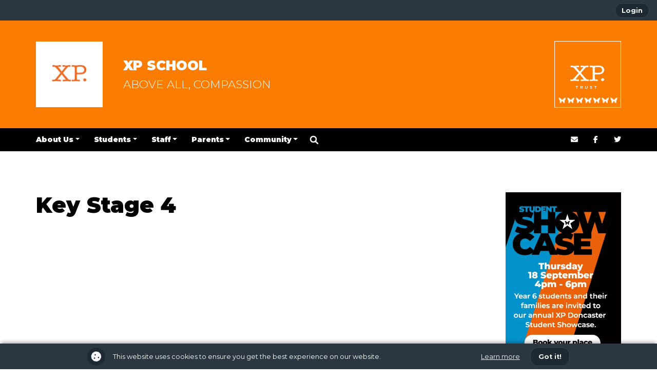

--- FILE ---
content_type: text/html; charset=UTF-8
request_url: https://xpschool.org/parents/parent-handbook/key-stage-4/
body_size: 24979
content:
<!doctype html>
<!doctype html>
<html lang="en-US">
<head>
    <meta charset="utf-8">
    <meta http-equiv="x-ua-compatible" content="ie=edge">
    <meta name="viewport" content="width=device-width, initial-scale=1, shrink-to-fit=no">
    <script type="text/javascript">
        let domReady = (cb) => {
            document.readyState === 'interactive' || document.readyState === 'complete' ?
                cb() :
                document.addEventListener('DOMContentLoaded', cb);
        };

        domReady(() => {
            // Display body when DOM is loaded
            document.body.style.visibility = 'visible';
        });
    </script>
    <link rel="stylesheet" href="https://cdnjs.cloudflare.com/ajax/libs/jqueryui/1.12.1/jquery-ui.min.css"
        integrity="sha512-aOG0c6nPNzGk+5zjwyJaoRUgCdOrfSDhmMID2u4+OIslr0GjpLKo7Xm0Ao3xmpM4T8AmIouRkqwj1nrdVsLKEQ=="
        crossorigin="anonymous" referrerpolicy="no-referrer" />
    <link href="https://cdn.jsdelivr.net/npm/bootstrap@5.3.8/dist/css/bootstrap.min.css" rel="stylesheet"
        integrity="sha384-sRIl4kxILFvY47J16cr9ZwB07vP4J8+LH7qKQnuqkuIAvNWLzeN8tE5YBujZqJLB" crossorigin="anonymous">
    <script src="https://cdn.jsdelivr.net/npm/bootstrap@5.3.8/dist/js/bootstrap.bundle.min.js"
        integrity="sha384-FKyoEForCGlyvwx9Hj09JcYn3nv7wiPVlz7YYwJrWVcXK/BmnVDxM+D2scQbITxI" crossorigin="anonymous">
    </script>
    </script>
    
    <script src="https://kit.fontawesome.com/1959316447.js" crossorigin="anonymous"></script>
    <link rel="stylesheet" href="https://cdnjs.cloudflare.com/ajax/libs/animate.css/4.1.1/animate.min.css" />
    <title>Key Stage 4 &#8211; XP School</title>
<meta name='robots' content='max-image-preview:large' />
<link rel='dns-prefetch' href='//secure.gravatar.com' />
<link rel='dns-prefetch' href='//stats.wp.com' />
<link rel='dns-prefetch' href='//v0.wordpress.com' />
<link rel="alternate" title="oEmbed (JSON)" type="application/json+oembed" href="https://xpschool.org/wp-json/oembed/1.0/embed?url=https%3A%2F%2Fxpschool.org%2Fparents%2Fparent-handbook%2Fkey-stage-4%2F" />
<link rel="alternate" title="oEmbed (XML)" type="text/xml+oembed" href="https://xpschool.org/wp-json/oembed/1.0/embed?url=https%3A%2F%2Fxpschool.org%2Fparents%2Fparent-handbook%2Fkey-stage-4%2F&#038;format=xml" />
<style id='wp-img-auto-sizes-contain-inline-css'>
img:is([sizes=auto i],[sizes^="auto," i]){contain-intrinsic-size:3000px 1500px}
/*# sourceURL=wp-img-auto-sizes-contain-inline-css */
</style>
<style id='wp-emoji-styles-inline-css'>

	img.wp-smiley, img.emoji {
		display: inline !important;
		border: none !important;
		box-shadow: none !important;
		height: 1em !important;
		width: 1em !important;
		margin: 0 0.07em !important;
		vertical-align: -0.1em !important;
		background: none !important;
		padding: 0 !important;
	}
/*# sourceURL=wp-emoji-styles-inline-css */
</style>
<style id='wp-block-library-inline-css'>
:root{--wp-block-synced-color:#7a00df;--wp-block-synced-color--rgb:122,0,223;--wp-bound-block-color:var(--wp-block-synced-color);--wp-editor-canvas-background:#ddd;--wp-admin-theme-color:#007cba;--wp-admin-theme-color--rgb:0,124,186;--wp-admin-theme-color-darker-10:#006ba1;--wp-admin-theme-color-darker-10--rgb:0,107,160.5;--wp-admin-theme-color-darker-20:#005a87;--wp-admin-theme-color-darker-20--rgb:0,90,135;--wp-admin-border-width-focus:2px}@media (min-resolution:192dpi){:root{--wp-admin-border-width-focus:1.5px}}.wp-element-button{cursor:pointer}:root .has-very-light-gray-background-color{background-color:#eee}:root .has-very-dark-gray-background-color{background-color:#313131}:root .has-very-light-gray-color{color:#eee}:root .has-very-dark-gray-color{color:#313131}:root .has-vivid-green-cyan-to-vivid-cyan-blue-gradient-background{background:linear-gradient(135deg,#00d084,#0693e3)}:root .has-purple-crush-gradient-background{background:linear-gradient(135deg,#34e2e4,#4721fb 50%,#ab1dfe)}:root .has-hazy-dawn-gradient-background{background:linear-gradient(135deg,#faaca8,#dad0ec)}:root .has-subdued-olive-gradient-background{background:linear-gradient(135deg,#fafae1,#67a671)}:root .has-atomic-cream-gradient-background{background:linear-gradient(135deg,#fdd79a,#004a59)}:root .has-nightshade-gradient-background{background:linear-gradient(135deg,#330968,#31cdcf)}:root .has-midnight-gradient-background{background:linear-gradient(135deg,#020381,#2874fc)}:root{--wp--preset--font-size--normal:16px;--wp--preset--font-size--huge:42px}.has-regular-font-size{font-size:1em}.has-larger-font-size{font-size:2.625em}.has-normal-font-size{font-size:var(--wp--preset--font-size--normal)}.has-huge-font-size{font-size:var(--wp--preset--font-size--huge)}.has-text-align-center{text-align:center}.has-text-align-left{text-align:left}.has-text-align-right{text-align:right}.has-fit-text{white-space:nowrap!important}#end-resizable-editor-section{display:none}.aligncenter{clear:both}.items-justified-left{justify-content:flex-start}.items-justified-center{justify-content:center}.items-justified-right{justify-content:flex-end}.items-justified-space-between{justify-content:space-between}.screen-reader-text{border:0;clip-path:inset(50%);height:1px;margin:-1px;overflow:hidden;padding:0;position:absolute;width:1px;word-wrap:normal!important}.screen-reader-text:focus{background-color:#ddd;clip-path:none;color:#444;display:block;font-size:1em;height:auto;left:5px;line-height:normal;padding:15px 23px 14px;text-decoration:none;top:5px;width:auto;z-index:100000}html :where(.has-border-color){border-style:solid}html :where([style*=border-top-color]){border-top-style:solid}html :where([style*=border-right-color]){border-right-style:solid}html :where([style*=border-bottom-color]){border-bottom-style:solid}html :where([style*=border-left-color]){border-left-style:solid}html :where([style*=border-width]){border-style:solid}html :where([style*=border-top-width]){border-top-style:solid}html :where([style*=border-right-width]){border-right-style:solid}html :where([style*=border-bottom-width]){border-bottom-style:solid}html :where([style*=border-left-width]){border-left-style:solid}html :where(img[class*=wp-image-]){height:auto;max-width:100%}:where(figure){margin:0 0 1em}html :where(.is-position-sticky){--wp-admin--admin-bar--position-offset:var(--wp-admin--admin-bar--height,0px)}@media screen and (max-width:600px){html :where(.is-position-sticky){--wp-admin--admin-bar--position-offset:0px}}

/*# sourceURL=wp-block-library-inline-css */
</style><style id='global-styles-inline-css'>
:root{--wp--preset--aspect-ratio--square: 1;--wp--preset--aspect-ratio--4-3: 4/3;--wp--preset--aspect-ratio--3-4: 3/4;--wp--preset--aspect-ratio--3-2: 3/2;--wp--preset--aspect-ratio--2-3: 2/3;--wp--preset--aspect-ratio--16-9: 16/9;--wp--preset--aspect-ratio--9-16: 9/16;--wp--preset--color--black: #000000;--wp--preset--color--cyan-bluish-gray: #abb8c3;--wp--preset--color--white: #ffffff;--wp--preset--color--pale-pink: #f78da7;--wp--preset--color--vivid-red: #cf2e2e;--wp--preset--color--luminous-vivid-orange: #ff6900;--wp--preset--color--luminous-vivid-amber: #fcb900;--wp--preset--color--light-green-cyan: #7bdcb5;--wp--preset--color--vivid-green-cyan: #00d084;--wp--preset--color--pale-cyan-blue: #8ed1fc;--wp--preset--color--vivid-cyan-blue: #0693e3;--wp--preset--color--vivid-purple: #9b51e0;--wp--preset--gradient--vivid-cyan-blue-to-vivid-purple: linear-gradient(135deg,rgb(6,147,227) 0%,rgb(155,81,224) 100%);--wp--preset--gradient--light-green-cyan-to-vivid-green-cyan: linear-gradient(135deg,rgb(122,220,180) 0%,rgb(0,208,130) 100%);--wp--preset--gradient--luminous-vivid-amber-to-luminous-vivid-orange: linear-gradient(135deg,rgb(252,185,0) 0%,rgb(255,105,0) 100%);--wp--preset--gradient--luminous-vivid-orange-to-vivid-red: linear-gradient(135deg,rgb(255,105,0) 0%,rgb(207,46,46) 100%);--wp--preset--gradient--very-light-gray-to-cyan-bluish-gray: linear-gradient(135deg,rgb(238,238,238) 0%,rgb(169,184,195) 100%);--wp--preset--gradient--cool-to-warm-spectrum: linear-gradient(135deg,rgb(74,234,220) 0%,rgb(151,120,209) 20%,rgb(207,42,186) 40%,rgb(238,44,130) 60%,rgb(251,105,98) 80%,rgb(254,248,76) 100%);--wp--preset--gradient--blush-light-purple: linear-gradient(135deg,rgb(255,206,236) 0%,rgb(152,150,240) 100%);--wp--preset--gradient--blush-bordeaux: linear-gradient(135deg,rgb(254,205,165) 0%,rgb(254,45,45) 50%,rgb(107,0,62) 100%);--wp--preset--gradient--luminous-dusk: linear-gradient(135deg,rgb(255,203,112) 0%,rgb(199,81,192) 50%,rgb(65,88,208) 100%);--wp--preset--gradient--pale-ocean: linear-gradient(135deg,rgb(255,245,203) 0%,rgb(182,227,212) 50%,rgb(51,167,181) 100%);--wp--preset--gradient--electric-grass: linear-gradient(135deg,rgb(202,248,128) 0%,rgb(113,206,126) 100%);--wp--preset--gradient--midnight: linear-gradient(135deg,rgb(2,3,129) 0%,rgb(40,116,252) 100%);--wp--preset--font-size--small: 13px;--wp--preset--font-size--medium: 20px;--wp--preset--font-size--large: 36px;--wp--preset--font-size--x-large: 42px;--wp--preset--spacing--20: 0.44rem;--wp--preset--spacing--30: 0.67rem;--wp--preset--spacing--40: 1rem;--wp--preset--spacing--50: 1.5rem;--wp--preset--spacing--60: 2.25rem;--wp--preset--spacing--70: 3.38rem;--wp--preset--spacing--80: 5.06rem;--wp--preset--shadow--natural: 6px 6px 9px rgba(0, 0, 0, 0.2);--wp--preset--shadow--deep: 12px 12px 50px rgba(0, 0, 0, 0.4);--wp--preset--shadow--sharp: 6px 6px 0px rgba(0, 0, 0, 0.2);--wp--preset--shadow--outlined: 6px 6px 0px -3px rgb(255, 255, 255), 6px 6px rgb(0, 0, 0);--wp--preset--shadow--crisp: 6px 6px 0px rgb(0, 0, 0);}:where(body) { margin: 0; }.wp-site-blocks > .alignleft { float: left; margin-right: 2em; }.wp-site-blocks > .alignright { float: right; margin-left: 2em; }.wp-site-blocks > .aligncenter { justify-content: center; margin-left: auto; margin-right: auto; }:where(.is-layout-flex){gap: 0.5em;}:where(.is-layout-grid){gap: 0.5em;}.is-layout-flow > .alignleft{float: left;margin-inline-start: 0;margin-inline-end: 2em;}.is-layout-flow > .alignright{float: right;margin-inline-start: 2em;margin-inline-end: 0;}.is-layout-flow > .aligncenter{margin-left: auto !important;margin-right: auto !important;}.is-layout-constrained > .alignleft{float: left;margin-inline-start: 0;margin-inline-end: 2em;}.is-layout-constrained > .alignright{float: right;margin-inline-start: 2em;margin-inline-end: 0;}.is-layout-constrained > .aligncenter{margin-left: auto !important;margin-right: auto !important;}.is-layout-constrained > :where(:not(.alignleft):not(.alignright):not(.alignfull)){margin-left: auto !important;margin-right: auto !important;}body .is-layout-flex{display: flex;}.is-layout-flex{flex-wrap: wrap;align-items: center;}.is-layout-flex > :is(*, div){margin: 0;}body .is-layout-grid{display: grid;}.is-layout-grid > :is(*, div){margin: 0;}body{padding-top: 0px;padding-right: 0px;padding-bottom: 0px;padding-left: 0px;}a:where(:not(.wp-element-button)){text-decoration: underline;}:root :where(.wp-element-button, .wp-block-button__link){background-color: #32373c;border-width: 0;color: #fff;font-family: inherit;font-size: inherit;font-style: inherit;font-weight: inherit;letter-spacing: inherit;line-height: inherit;padding-top: calc(0.667em + 2px);padding-right: calc(1.333em + 2px);padding-bottom: calc(0.667em + 2px);padding-left: calc(1.333em + 2px);text-decoration: none;text-transform: inherit;}.has-black-color{color: var(--wp--preset--color--black) !important;}.has-cyan-bluish-gray-color{color: var(--wp--preset--color--cyan-bluish-gray) !important;}.has-white-color{color: var(--wp--preset--color--white) !important;}.has-pale-pink-color{color: var(--wp--preset--color--pale-pink) !important;}.has-vivid-red-color{color: var(--wp--preset--color--vivid-red) !important;}.has-luminous-vivid-orange-color{color: var(--wp--preset--color--luminous-vivid-orange) !important;}.has-luminous-vivid-amber-color{color: var(--wp--preset--color--luminous-vivid-amber) !important;}.has-light-green-cyan-color{color: var(--wp--preset--color--light-green-cyan) !important;}.has-vivid-green-cyan-color{color: var(--wp--preset--color--vivid-green-cyan) !important;}.has-pale-cyan-blue-color{color: var(--wp--preset--color--pale-cyan-blue) !important;}.has-vivid-cyan-blue-color{color: var(--wp--preset--color--vivid-cyan-blue) !important;}.has-vivid-purple-color{color: var(--wp--preset--color--vivid-purple) !important;}.has-black-background-color{background-color: var(--wp--preset--color--black) !important;}.has-cyan-bluish-gray-background-color{background-color: var(--wp--preset--color--cyan-bluish-gray) !important;}.has-white-background-color{background-color: var(--wp--preset--color--white) !important;}.has-pale-pink-background-color{background-color: var(--wp--preset--color--pale-pink) !important;}.has-vivid-red-background-color{background-color: var(--wp--preset--color--vivid-red) !important;}.has-luminous-vivid-orange-background-color{background-color: var(--wp--preset--color--luminous-vivid-orange) !important;}.has-luminous-vivid-amber-background-color{background-color: var(--wp--preset--color--luminous-vivid-amber) !important;}.has-light-green-cyan-background-color{background-color: var(--wp--preset--color--light-green-cyan) !important;}.has-vivid-green-cyan-background-color{background-color: var(--wp--preset--color--vivid-green-cyan) !important;}.has-pale-cyan-blue-background-color{background-color: var(--wp--preset--color--pale-cyan-blue) !important;}.has-vivid-cyan-blue-background-color{background-color: var(--wp--preset--color--vivid-cyan-blue) !important;}.has-vivid-purple-background-color{background-color: var(--wp--preset--color--vivid-purple) !important;}.has-black-border-color{border-color: var(--wp--preset--color--black) !important;}.has-cyan-bluish-gray-border-color{border-color: var(--wp--preset--color--cyan-bluish-gray) !important;}.has-white-border-color{border-color: var(--wp--preset--color--white) !important;}.has-pale-pink-border-color{border-color: var(--wp--preset--color--pale-pink) !important;}.has-vivid-red-border-color{border-color: var(--wp--preset--color--vivid-red) !important;}.has-luminous-vivid-orange-border-color{border-color: var(--wp--preset--color--luminous-vivid-orange) !important;}.has-luminous-vivid-amber-border-color{border-color: var(--wp--preset--color--luminous-vivid-amber) !important;}.has-light-green-cyan-border-color{border-color: var(--wp--preset--color--light-green-cyan) !important;}.has-vivid-green-cyan-border-color{border-color: var(--wp--preset--color--vivid-green-cyan) !important;}.has-pale-cyan-blue-border-color{border-color: var(--wp--preset--color--pale-cyan-blue) !important;}.has-vivid-cyan-blue-border-color{border-color: var(--wp--preset--color--vivid-cyan-blue) !important;}.has-vivid-purple-border-color{border-color: var(--wp--preset--color--vivid-purple) !important;}.has-vivid-cyan-blue-to-vivid-purple-gradient-background{background: var(--wp--preset--gradient--vivid-cyan-blue-to-vivid-purple) !important;}.has-light-green-cyan-to-vivid-green-cyan-gradient-background{background: var(--wp--preset--gradient--light-green-cyan-to-vivid-green-cyan) !important;}.has-luminous-vivid-amber-to-luminous-vivid-orange-gradient-background{background: var(--wp--preset--gradient--luminous-vivid-amber-to-luminous-vivid-orange) !important;}.has-luminous-vivid-orange-to-vivid-red-gradient-background{background: var(--wp--preset--gradient--luminous-vivid-orange-to-vivid-red) !important;}.has-very-light-gray-to-cyan-bluish-gray-gradient-background{background: var(--wp--preset--gradient--very-light-gray-to-cyan-bluish-gray) !important;}.has-cool-to-warm-spectrum-gradient-background{background: var(--wp--preset--gradient--cool-to-warm-spectrum) !important;}.has-blush-light-purple-gradient-background{background: var(--wp--preset--gradient--blush-light-purple) !important;}.has-blush-bordeaux-gradient-background{background: var(--wp--preset--gradient--blush-bordeaux) !important;}.has-luminous-dusk-gradient-background{background: var(--wp--preset--gradient--luminous-dusk) !important;}.has-pale-ocean-gradient-background{background: var(--wp--preset--gradient--pale-ocean) !important;}.has-electric-grass-gradient-background{background: var(--wp--preset--gradient--electric-grass) !important;}.has-midnight-gradient-background{background: var(--wp--preset--gradient--midnight) !important;}.has-small-font-size{font-size: var(--wp--preset--font-size--small) !important;}.has-medium-font-size{font-size: var(--wp--preset--font-size--medium) !important;}.has-large-font-size{font-size: var(--wp--preset--font-size--large) !important;}.has-x-large-font-size{font-size: var(--wp--preset--font-size--x-large) !important;}
/*# sourceURL=global-styles-inline-css */
</style>

<link rel='stylesheet' id='smartpanel-css-css' href='https://xpschool.org/mu-plugins/smartpanel/build/static/css/main.d676d97b.css?ver=0.0.2' media='all' />
<link rel='stylesheet' id='cff_carousel_css-css' href='https://xpschool.org/plugins/cff-extensions/cff-carousel/css/carousel.css?ver=1.2.3' media='all' />
<link rel='stylesheet' id='ctf_styles-css' href='https://xpschool.org/plugins/custom-twitter-feeds-pro/css/ctf-styles.min.css?ver=2.5.2' media='all' />
<link rel='stylesheet' id='email-subscribers-css' href='https://xpschool.org/plugins/email-subscribers/lite/public/css/email-subscribers-public.css?ver=5.8.3' media='all' />
<link rel='stylesheet' id='page-list-style-css' href='https://xpschool.org/plugins/page-list/css/page-list.css?ver=5.7' media='all' />
<link rel='stylesheet' id='smart-calendar-css-css' href='https://xpschool.org/plugins/realsmart-core/options/smart-calendar/dist/css/smart-calendar.css?ver=6.9' media='all' />
<link rel='stylesheet' id='smart-blocks-css-css' href='https://xpschool.org/plugins/realsmart-core/smart-blocks/smart-blocks.css?ver=6.9' media='all' />
<link rel='stylesheet' id='simple-staff-list-css' href='https://xpschool.org/plugins/simple-staff-list/public/css/simple-staff-list-public.css?ver=2.2.5' media='all' />
<link rel='stylesheet' id='wen-skill-charts-css' href='https://xpschool.org/plugins/wen-skill-charts/public/css/wen-skill-charts-public.css?ver=1.5.3' media='all' />
<style id='akismet-widget-style-inline-css'>

			.a-stats {
				--akismet-color-mid-green: #357b49;
				--akismet-color-white: #fff;
				--akismet-color-light-grey: #f6f7f7;

				max-width: 350px;
				width: auto;
			}

			.a-stats * {
				all: unset;
				box-sizing: border-box;
			}

			.a-stats strong {
				font-weight: 600;
			}

			.a-stats a.a-stats__link,
			.a-stats a.a-stats__link:visited,
			.a-stats a.a-stats__link:active {
				background: var(--akismet-color-mid-green);
				border: none;
				box-shadow: none;
				border-radius: 8px;
				color: var(--akismet-color-white);
				cursor: pointer;
				display: block;
				font-family: -apple-system, BlinkMacSystemFont, 'Segoe UI', 'Roboto', 'Oxygen-Sans', 'Ubuntu', 'Cantarell', 'Helvetica Neue', sans-serif;
				font-weight: 500;
				padding: 12px;
				text-align: center;
				text-decoration: none;
				transition: all 0.2s ease;
			}

			/* Extra specificity to deal with TwentyTwentyOne focus style */
			.widget .a-stats a.a-stats__link:focus {
				background: var(--akismet-color-mid-green);
				color: var(--akismet-color-white);
				text-decoration: none;
			}

			.a-stats a.a-stats__link:hover {
				filter: brightness(110%);
				box-shadow: 0 4px 12px rgba(0, 0, 0, 0.06), 0 0 2px rgba(0, 0, 0, 0.16);
			}

			.a-stats .count {
				color: var(--akismet-color-white);
				display: block;
				font-size: 1.5em;
				line-height: 1.4;
				padding: 0 13px;
				white-space: nowrap;
			}
		
/*# sourceURL=akismet-widget-style-inline-css */
</style>
<link rel='stylesheet' id='theme_styles/0-css' href='https://xpschool.org/themes/realsmart-mercury/public/theme_styles.14a795.css' media='all' />
<link rel='stylesheet' id='jquery.lightbox.min.css-css' href='https://xpschool.org/plugins/wp-jquery-lightbox/lightboxes/wp-jquery-lightbox/styles/lightbox.min.css?ver=2.3.4' media='all' />
<link rel='stylesheet' id='jqlb-overrides-css' href='https://xpschool.org/plugins/wp-jquery-lightbox/lightboxes/wp-jquery-lightbox/styles/overrides.css?ver=2.3.4' media='all' />
<style id='jqlb-overrides-inline-css'>

			#outerImageContainer {
				box-shadow: 0 0 4px 2px rgba(0,0,0,.2);
			}
			#imageContainer{
				padding: 6px;
			}
			#imageDataContainer {
				box-shadow: none;
				z-index: auto;
			}
			#prevArrow,
			#nextArrow{
				background-color: rgba(255,255,255,.7;
				color: #000000;
			}
/*# sourceURL=jqlb-overrides-inline-css */
</style>
<script src="https://cdnjs.cloudflare.com/ajax/libs/jquery/3.6.0/jquery.min.js?ver=6.9" id="jquery-js"></script>
<script src="https://xpschool.org/plugins/wen-skill-charts/public/js/jquery.appear.js?ver=1.5.3" id="wen-skill-charts-appear-js"></script>
<script src="https://xpschool.org/plugins/wen-skill-charts/public/js/jquery.easypiechart.js?ver=1.5.3" id="wen-skill-charts-easypiechart-js"></script>
<script src="https://xpschool.org/plugins/wen-skill-charts/public/js/wen-skill-charts-public.js?ver=1.5.3" id="wen-skill-charts-js"></script>
<link rel="https://api.w.org/" href="https://xpschool.org/wp-json/" /><link rel="alternate" title="JSON" type="application/json" href="https://xpschool.org/wp-json/wp/v2/pages/26586" /><link rel="EditURI" type="application/rsd+xml" title="RSD" href="https://xpschool.org/wordpress/xmlrpc.php?rsd" />
<meta name="generator" content="WordPress 6.9" />
<link rel="canonical" href="https://xpschool.org/parents/parent-handbook/key-stage-4/" />
<link rel='shortlink' href='https://wp.me/PeouK4-6UO' />
<meta name="generator" content="Redux 4.4.17" /><link rel="icon" href="/favicon.ico" type="image/x-icon" />	<style>img#wpstats{display:none}</style>
		<style id="smart_theme_options-dynamic-css" title="dynamic-css" class="redux-options-output">html,body{background-color:#FFF;}#main,#contentWrapper{background-color:#FFF;}header#masthead .header.headerFull{background-color:#fb7c02;}h1.siteTitle,h1.siteTitle a{color:#FFFFFF;}h2.siteDescription{color:#FFFFFF;}.navbar .navbar-nav > li > a{color:#FFFFFF;}.navbar .navbar-nav > li > a:hover,.navbar .navbar-nav > li > a:focus,.navbar .navbar-nav > .open > a,.navbar .navbar-nav > .open > a:hover,.navbar .navbar-nav > .open > a:focus{background:transparent;}.navbar .navbar-nav > li > a:hover,.navbar .navbar-nav > li > a:focus,.navbar .navbar-nav > .open > a,.navbar .navbar-nav > .open > a:hover,.navbar .navbar-nav > .open > a:focus{color:#FFFFFF;}.navbar .navbar-nav > .active > a,.navbar .navbar-nav > .active > a:hover,.navbar .navbar-nav > .active > a:focus{background:transparent;}.navbar .navbar-nav > .active > a,.navbar .navbar-nav > .active > a:hover,.navbar .navbar-nav > .active > a:focus{color:#FFFFFF;}footer.footer{background-color:#000000;}</style>	<style type="text/css" class="options-output-extra">
		/* Header */
		@media (min-width: 992px) {
			.container {
				width: 940px;
			}
		}

		@media (min-width: 1200px) {
			.container {
				width: 1160px;
			}
		}

		/* Link Colours */
		a,
		a:visited {
			color: #FF7707;
		}

		/*Header + Nav */
		.header {
			background: #fb7c02;
		}

		@media (min-width: 768px) {
			.headerFull {
				min-height: 125px;
			}
		}

		.header .headerNav .navbar-nav .dropdown-menu {
			border-bottom-color: #fb7c02;
		}

		.header>a {
			/* Menu Text Colour */
			color: #FFFFFF;
		}

		.header .headerNav .navbar-nav>li>a {
			/* Menu Text Colour */
			color: #FFFFFF;
		}

		.header .headerNav .navbar-nav>li>a:hover,
		.header .headerNav .navbar-nav>li>a:focus,
		.header .headerNav .navbar-nav>li>a:active,
		.header .headerNav .navbar-nav li.open>a {
			background-color: transparent;
			color: #FFFFFF;
		}

		.header .headerNav .navbar-nav>li.active>a {
			background-color: transparent;
			color: #FFFFFF;
		}

		.header .headerMeta .headerSearch.searchOpen .headerSearchToggle {
			background-color: transparent;
			color: #FFFFFF;
		}

		/* Navbar */
		.navigationBar {
			background-color: #000000;
		}

		a.headerSearchToggle {
			color: #FFFFFF;
		}

		.navigationBar .navbarNav .navbar-nav>li>a {
			/* Menu Text Colour */
			color: #FFFFFF;
		}

		.navigationBar .navbarNav .navbar-nav>li>a:hover,
		.navigationBar .navbarNav .navbar-nav>li>a:focus,
		.navigationBar .navbarNav .navbar-nav>li>a:active,
		.navigationBar .navbarNav .navbar-nav li.open>a {
			background-color: transparent;
			color: #FFFFFF;
		}

		.navigationBar .navbarNav .navbar-nav>li.active>a {
			background-color: transparent;
			color: #FFFFFF;
		}

		/* Mobile Nav */

		@media (max-width: 767px) {
			.header .headerNav .navbar-nav .dropdown-menu>li>a {
				/* Menu Text Colour */
				color: #FFFFFF;
			}

			.header .headerNav .navbar-nav .dropdown-menu>li.dropdown-submenu>a:after {
				/* Menu Text Colour */
				border-left-color: #FFFFFF;
			}

			.header .headerNav .navbar-nav .dropdown-menu>li.dropdown-submenu.open>a:after {
				/* Menu Text Colour */
				border-top-color: #FFFFFF;
				border-left-color: transparent;
			}

			.header .headerNav .navbar-nav .dropdown-menu>li>a:hover,
			.header .headerNav .navbar-nav .dropdown-menu>li>a:focus,
			.header .headerNav .navbar-nav .dropdown-menu>li>a:active {
				background-color: transparent;
				color: #FFFFFF;
			}
		}

		.mainCarousel .slides .slide {
			height: 1px;
		}

		@media (min-width: 1200px) {
			.mainCarousel .slides .slide {
				height: 1px;
			}
		}

		.widget .widget-title {
			border-left: 3px solid #4CC4E5;
			padding-left: 9px;
		}

		.featuredImageStrip {
			background-color: #F1F4F7;
			background-image: url('');
		}

		.featuredImageStrip .featuredImageStripTitle {
			border-left: 4px solid #4CC4E5;
		}

		footer.footer {
			background-color: #000000;
		}

		.headerOffCanvasBtn>a {
			color: #000000;
		}
	</style>

	<style class="custom-css">
		.mainCarousel {
    display: none;
}				

/**
  * XP SITES NAV
  */

#XPNav {
  position: fixed;
  left: 0;
  bottom: 110px;
  background: #fff;
  border-bottom: solid 5px #000;
  border-top: solid 5px #000;
  border-right: solid 5px #000;
  transform: translateX(-100%);
  transition: transform 0.25s ease-in-out;
  z-index: 5;
}
@media screen and (max-width: 767px) {
#XPNav {
    left: 0;
    bottom: 0;
    border-bottom: solid 5px #000;
    border-top: solid 5px #000;
    border-right: solid 5px #000;
}
}
#XPNav.open {
  transform: translateX(0);
  transition: transform 0.25s ease-in-out;
}

  #XPNav > span {
    display: block;
    transform: rotate(-90deg);
    transform-origin: top right;
    white-space: nowrap;
    position: absolute;
    right: 0;
    top: 150px;
    padding: 0.5rem;
    background-color: #000;
    border-radius: 0 0 6px 6px;
    font-weight: 700;
    text-align: center;
    color: #fff;
    width: 160px;
    cursor: pointer;
}  
#XPNav > span:hover {
    background-color: #111;
}
#XPNav > span > .fa {
    margin-left: 0.5rem;
}
#XPNav.open > span > .fa{
  transform: rotate(180deg);
}

#XPNav ul {
    margin: 0;
}

#XPNav ul li {
    list-style: none;
    cursor: pointer;
}

#XPNav ul li > a {
    display: block;
    height: 50px;
}
#XPNav ul li > a:hover {
    background: #dedede;
    cursor: pointer;
}

#XPNav ul li > a > img {
    max-height: 100%;
    max-width: 100%;
}	</style>
<link rel='stylesheet' id='cookie-consent-css' href='https://xpschool.org/plugins/realsmart-core/cookie-consent/css/cookie-consent.css?ver=6.9' media='all' />
</head>

<body class="wp-singular page-template-default page page-id-26586 page-child parent-pageid-26570 wp-embed-responsive wp-theme-realsmart-mercury key-stage-4 top-parent-26563" style="visibility:hidden">
    <script>
        0
    </script>
    <div class="realsmart-cookie-consent-container" role="region" aria-label="Cookie Consent Banner" data-lifespan="365"><div class="realsmart-cookie-consent-inner"><div class="realsmart-cookie-consent--icon"><i class="fa fa-cookie"></i></div><div class="realsmart-cookie-consent-text"><p>This website uses cookies to ensure you get the best experience on our website.</p></div><div class="realsmart-cookie-consent-buttons"><div class="realsmart-cookie-consent-learn-more"><a href="https://www.google.com" target="_blank">Learn more</a></div><div class="realsmart-cookie-consent-accept">Got it!</div></div></div></div><div id="root" data-wordpress="4" data-token="" data-school="3570" data-login-button="true"></div>    <div id="page" class="hfeed site">
                                                <header id="masthead" class="site-header">
    <div class="header headerFull">
    <div class="container">
        <div class="row">
            <div class="headerWrapper col-xs-12">
                <div class="headerBranding">
                                            <a href="https://xpschool.org" class="headerLogo">
                            <img src="https://cdn.realsmart.co.uk/city-testy/uploads/2022/09/16160313/XP-School-WhiteBG-logo.jpeg"
                                alt="XP School Logo">
                        </a>
                                                                <div class="headerTitleWrap">
                                                            <h1 class="siteTitle"><a href="https://xpschool.org"
                                        title="XP School">XP School</a>
                                </h1>
                                                                                        <h2 class="siteDescription d-none d-sm-block">
                                    Above all, compassion</h2>
                                                    </div>
                                    </div><!-- .headerBranding -->
                <div class="headerContent">

                                        <div class="headerNav">
                                                                    </div>
                                            <div class="headerMeta">
                    
                                            <div class="headerWidgets">
                            <div class="widget media_image-6 widget_media_image"><a href="https://xptrust.org/"><img width="211" height="211" src="https://cdn.realsmart.co.uk/school/wp-content/uploads/2024/06/05153853/XPTRUSTLOGOHEADER.png" class="image wp-image-31364  attachment-full size-full" alt="" style="max-width: 100%; height: auto;" decoding="async" srcset="https://cdn.realsmart.co.uk/school/wp-content/uploads/2024/06/05153853/XPTRUSTLOGOHEADER.png 211w, https://cdn.realsmart.co.uk/school/wp-content/uploads/2024/06/05153853/XPTRUSTLOGOHEADER-150x150.png 150w" sizes="(max-width: 211px) 100vw, 211px" /></a></div>                        </div>
                    
                                    </div><!-- .headerMeta -->
                            </div><!-- .headerContent -->
            <div class="headerOffCanvasBtn">
                <a href="#" data-open="#headerOffCanvas">
                    <i class="fa fa-bars"></i>
                </a>
            </div>
        </div><!-- .headerWrapper -->
    </div>
</div>
</div><!-- .header .headerFull -->
    <div class="navigationBar">
        <div class="container">
            <div class="row">
                <div class="navWrapper col-xs-12">
                    <div class="navbarNav">
                        <ul id="menu-main-menu" class="nav navbar-nav" itemscope itemtype="http://www.schema.org/SiteNavigationElement"><li  id="menu-item-30698" class="menu-item menu-item-type-post_type menu-item-object-page menu-item-has-children dropdown menu-item-30698 nav-item"><a href="#" data-toggle="dropdown" aria-expanded="false" class="dropdown-toggle nav-link menu-item-dropdown"><span itemprop="name">About us</span></a>
<ul class="dropdown-menu" >
	<li  id="menu-item-30706" class="menu-item menu-item-type-post_type menu-item-object-page menu-item-30706 nav-item"><a itemprop="url" href="https://xpschool.org/xp-trust-schools/" class="dropdown-item"><span itemprop="name">XP Trust Schools</span></a></li>
	<li  id="menu-item-30700" class="menuLvl2 menu-item menu-item-type-post_type menu-item-object-page menu-item-has-children dropdown menu-item-30700 nav-item"><a itemprop="url" href="https://xpschool.org/about-us/what-is-xp-school/" class="dropdown-item"><span itemprop="name">What is XP school?</span></a>
	<ul class="dropdown-menu" >
		<li  id="menu-item-30701" class="menu-item menu-item-type-post_type menu-item-object-page menu-item-30701 nav-item"><a itemprop="url" href="https://xpschool.org/our-values-ethos/" class="dropdown-item"><span itemprop="name">Values & Ethos</span></a></li>
		<li  id="menu-item-30702" class="menu-item menu-item-type-post_type menu-item-object-page menu-item-30702 nav-item"><a itemprop="url" href="https://xpschool.org/about-us/what-is-xp-school/our-prospectus/" class="dropdown-item"><span itemprop="name">Our prospectus</span></a></li>
		<li  id="menu-item-30707" class="menu-item menu-item-type-post_type menu-item-object-page menu-item-30707 nav-item"><a itemprop="url" href="https://xpschool.org/about-us/what-is-xp-school/faq/" class="dropdown-item"><span itemprop="name">FAQ</span></a></li>
	</ul>
</li>
	<li  id="menu-item-30708" class="menu-item menu-item-type-post_type menu-item-object-page menu-item-30708 nav-item"><a itemprop="url" href="https://xpschool.org/about-us/how-to-contact-and-visit-us/" class="dropdown-item"><span itemprop="name">How to contact and visit us</span></a></li>
	<li  id="menu-item-30811" class="menu-item menu-item-type-post_type menu-item-object-page menu-item-30811 nav-item"><a itemprop="url" href="https://xpschool.org/expeditions/" class="dropdown-item"><span itemprop="name">Expeditions</span></a></li>
	<li  id="menu-item-31219" class="menu-item menu-item-type-post_type menu-item-object-page menu-item-31219 nav-item"><a itemprop="url" href="https://xpschool.org/crew/" class="dropdown-item"><span itemprop="name">The Purpose of Crew</span></a></li>
	<li  id="menu-item-31218" class="menu-item menu-item-type-post_type menu-item-object-page menu-item-31218 nav-item"><a itemprop="url" href="https://xpschool.org/stewardship/" class="dropdown-item"><span itemprop="name">The Purpose of Stewardship</span></a></li>
	<li  id="menu-item-30711" class="menuLvl2 menu-item menu-item-type-post_type menu-item-object-page menu-item-has-children dropdown menu-item-30711 nav-item"><a itemprop="url" href="https://xpschool.org/xp-core-practices/" class="dropdown-item"><span itemprop="name">XP Core Practices</span></a>
	<ul class="dropdown-menu" >
		<li  id="menu-item-31056" class="menu-item menu-item-type-post_type menu-item-object-page menu-item-31056 nav-item"><a itemprop="url" href="https://xpschool.org/designing-planning-the-curriculum/" class="dropdown-item"><span itemprop="name">Designing & Planning the Curriculum</span></a></li>
		<li  id="menu-item-31055" class="menu-item menu-item-type-post_type menu-item-object-page menu-item-31055 nav-item"><a itemprop="url" href="https://xpschool.org/producing-high-quality-work/" class="dropdown-item"><span itemprop="name">Producing High Quality Work</span></a></li>
		<li  id="menu-item-31054" class="menu-item menu-item-type-post_type menu-item-object-page menu-item-31054 nav-item"><a itemprop="url" href="https://xpschool.org/instruction/" class="dropdown-item"><span itemprop="name">Instruction</span></a></li>
		<li  id="menu-item-31053" class="menu-item menu-item-type-post_type menu-item-object-page menu-item-31053 nav-item"><a itemprop="url" href="https://xpschool.org/crew-outdoor-learning/" class="dropdown-item"><span itemprop="name">Crew & Outdoor Learning</span></a></li>
		<li  id="menu-item-31052" class="menu-item menu-item-type-post_type menu-item-object-page menu-item-31052 nav-item"><a itemprop="url" href="https://xpschool.org/equity/" class="dropdown-item"><span itemprop="name">Equity</span></a></li>
		<li  id="menu-item-31051" class="menu-item menu-item-type-post_type menu-item-object-page menu-item-31051 nav-item"><a itemprop="url" href="https://xpschool.org/leading-our-own-learning/" class="dropdown-item"><span itemprop="name">Leading Our Own Learning</span></a></li>
	</ul>
</li>
	<li  id="menu-item-30716" class="menu-item menu-item-type-post_type menu-item-object-page menu-item-30716 nav-item"><a itemprop="url" href="https://xpschool.org/about-us/how-to-apply-for-a-place-at-xp/" class="dropdown-item"><span itemprop="name">How to apply for a place at XP</span></a></li>
	<li  id="menu-item-30717" class="menuLvl2 menu-item menu-item-type-post_type menu-item-object-page menu-item-has-children dropdown menu-item-30717 nav-item"><a itemprop="url" href="https://xpschool.org/about-us/school-information/" class="dropdown-item"><span itemprop="name">School information</span></a>
	<ul class="dropdown-menu" >
		<li  id="menu-item-30699" class="menu-item menu-item-type-post_type menu-item-object-page menu-item-30699 nav-item"><a itemprop="url" href="https://xpschool.org/governance/" class="dropdown-item"><span itemprop="name">Governance</span></a></li>
		<li  id="menu-item-30718" class="menu-item menu-item-type-post_type menu-item-object-page menu-item-30718 nav-item"><a itemprop="url" href="https://xpschool.org/about-us/school-information/statutory-website-information/" class="dropdown-item"><span itemprop="name">Statutory website information</span></a></li>
	</ul>
</li>
	<li  id="menu-item-30723" class="menu-item menu-item-type-post_type menu-item-object-page menu-item-30723 nav-item"><a itemprop="url" href="https://xpschool.org/y6-open-evening/" class="dropdown-item"><span itemprop="name">Y6 Open Evening</span></a></li>
</ul>
</li>
<li  id="menu-item-30724" class="menu-item menu-item-type-post_type menu-item-object-page menu-item-has-children dropdown menu-item-30724 nav-item"><a href="#" data-toggle="dropdown" aria-expanded="false" class="dropdown-toggle nav-link menu-item-dropdown"><span itemprop="name">Students</span></a>
<ul class="dropdown-menu" >
	<li  id="menu-item-30948" class="menu-item menu-item-type-post_type menu-item-object-page menu-item-30948 nav-item"><a itemprop="url" href="https://xpschool.org/staff-crew/" class="dropdown-item"><span itemprop="name">Staff Crew</span></a></li>
	<li  id="menu-item-30725" class="menu-item menu-item-type-post_type menu-item-object-page menu-item-30725 nav-item"><a itemprop="url" href="https://xpschool.org/students/timetables/" class="dropdown-item"><span itemprop="name">Timetables</span></a></li>
	<li  id="menu-item-30732" class="menu-item menu-item-type-post_type menu-item-object-page menu-item-30732 nav-item"><a itemprop="url" href="https://xpschool.org/our-current-expeditions/" class="dropdown-item"><span itemprop="name">Our Current Expeditions</span></a></li>
	<li  id="menu-item-30729" class="menu-item menu-item-type-post_type menu-item-object-page menu-item-30729 nav-item"><a itemprop="url" href="https://xpschool.org/students/assessment-explained/" class="dropdown-item"><span itemprop="name">Assessment explained</span></a></li>
	<li  id="menu-item-30734" class="menu-item menu-item-type-post_type menu-item-object-page menu-item-30734 nav-item"><a itemprop="url" href="https://xpschool.org/parents/parent-handbook/school-lunches/" class="dropdown-item"><span itemprop="name">School lunches</span></a></li>
	<li  id="menu-item-30740" class="menuLvl2 menu-item menu-item-type-post_type menu-item-object-page menu-item-has-children dropdown menu-item-30740 nav-item"><a itemprop="url" href="https://xpschool.org/students/wider-curriculum/" class="dropdown-item"><span itemprop="name">Learning Beyond the Classroom</span></a>
	<ul class="dropdown-menu" >
		<li  id="menu-item-31231" class="menu-item menu-item-type-post_type menu-item-object-page menu-item-31231 nav-item"><a itemprop="url" href="https://xpschool.org/learning-outside-the-classroom/" class="dropdown-item"><span itemprop="name">Learning Beyond the Classroom</span></a></li>
		<li  id="menu-item-30741" class="menu-item menu-item-type-post_type menu-item-object-page menu-item-30741 nav-item"><a itemprop="url" href="https://xpschool.org/students/wider-curriculum/extended-study/" class="dropdown-item"><span itemprop="name">Extended study</span></a></li>
		<li  id="menu-item-30742" class="menu-item menu-item-type-post_type menu-item-object-page menu-item-30742 nav-item"><a itemprop="url" href="https://xpschool.org/students/wider-curriculum/music-lessons/" class="dropdown-item"><span itemprop="name">Music lessons</span></a></li>
		<li  id="menu-item-30745" class="menu-item menu-item-type-post_type menu-item-object-page menu-item-30745 nav-item"><a itemprop="url" href="https://xpschool.org/learning-outside-the-classroom/duke-of-edinburgh/" class="dropdown-item"><span itemprop="name">Duke of Edinburgh</span></a></li>
		<li  id="menu-item-30748" class="menu-item menu-item-type-post_type menu-item-object-page menu-item-30748 nav-item"><a itemprop="url" href="https://xpschool.org/students/wider-curriculum/d6/" class="dropdown-item"><span itemprop="name">D6</span></a></li>
		<li  id="menu-item-30751" class="menu-item menu-item-type-post_type menu-item-object-page menu-item-30751 nav-item"><a itemprop="url" href="https://xpschool.org/students/wider-curriculum/sport/" class="dropdown-item"><span itemprop="name">Sport</span></a></li>
		<li  id="menu-item-30752" class="menu-item menu-item-type-post_type menu-item-object-page menu-item-30752 nav-item"><a itemprop="url" href="https://xpschool.org/students/wider-curriculum/digital-leaders/" class="dropdown-item"><span itemprop="name">Digital leaders</span></a></li>
		<li  id="menu-item-30753" class="menu-item menu-item-type-post_type menu-item-object-page menu-item-30753 nav-item"><a itemprop="url" href="https://xpschool.org/students/wider-curriculum/ambassadors/" class="dropdown-item"><span itemprop="name">Ambassadors</span></a></li>
		<li  id="menu-item-30754" class="menu-item menu-item-type-post_type menu-item-object-page menu-item-30754 nav-item"><a itemprop="url" href="https://xpschool.org/students/wider-curriculum/student-voice/" class="dropdown-item"><span itemprop="name">Student voice</span></a></li>
	</ul>
</li>
	<li  id="menu-item-30735" class="menu-item menu-item-type-post_type menu-item-object-page menu-item-30735 nav-item"><a itemprop="url" href="https://xpschool.org/parents/parent-handbook/outward-bound-first-day/" class="dropdown-item"><span itemprop="name">Outward Bound / First week back</span></a></li>
	<li  id="menu-item-30736" class="menu-item menu-item-type-post_type menu-item-object-page menu-item-30736 nav-item"><a itemprop="url" href="https://xpschool.org/student-revision/" class="dropdown-item"><span itemprop="name">Student Revision</span></a></li>
	<li  id="menu-item-30737" class="menu-item menu-item-type-post_type menu-item-object-page menu-item-30737 nav-item"><a itemprop="url" href="https://xpschool.org/students/student-expectations/" class="dropdown-item"><span itemprop="name">Student expectations</span></a></li>
	<li  id="menu-item-30755" class="menu-item menu-item-type-post_type menu-item-object-page menu-item-30755 nav-item"><a itemprop="url" href="https://xpschool.org/students/wider-curriculum/careers/" class="dropdown-item"><span itemprop="name">Careers</span></a></li>
	<li  id="menu-item-30738" class="menu-item menu-item-type-post_type menu-item-object-page menu-item-30738 nav-item"><a itemprop="url" href="https://xpschool.org/parents/school-day-and-calendars/" class="dropdown-item"><span itemprop="name">School day and calendars</span></a></li>
	<li  id="menu-item-30739" class="menu-item menu-item-type-post_type menu-item-object-page menu-item-30739 nav-item"><a itemprop="url" href="https://xpschool.org/students/report-a-concern/" class="dropdown-item"><span itemprop="name">Report a concern</span></a></li>
</ul>
</li>
<li  id="menu-item-30763" class="menu-item menu-item-type-post_type menu-item-object-page menu-item-has-children dropdown menu-item-30763 nav-item"><a href="#" data-toggle="dropdown" aria-expanded="false" class="dropdown-toggle nav-link menu-item-dropdown"><span itemprop="name">Staff</span></a>
<ul class="dropdown-menu" >
	<li  id="menu-item-31340" class="menu-item menu-item-type-post_type menu-item-object-page menu-item-31340 nav-item"><a itemprop="url" href="https://xpschool.org/staff-crew/" class="dropdown-item"><span itemprop="name">Staff Crew</span></a></li>
	<li  id="menu-item-30760" class="menu-item menu-item-type-post_type menu-item-object-page menu-item-30760 nav-item"><a itemprop="url" href="https://xpschool.org/xp-university/" class="dropdown-item"><span itemprop="name">XP University</span></a></li>
	<li  id="menu-item-30759" class="menu-item menu-item-type-post_type menu-item-object-page menu-item-30759 nav-item"><a itemprop="url" href="https://xpschool.org/reading-list/" class="dropdown-item"><span itemprop="name">Reading List</span></a></li>
	<li  id="menu-item-30764" class="menu-item menu-item-type-post_type menu-item-object-page menu-item-30764 nav-item"><a itemprop="url" href="https://xpschool.org/about-us/vacancies/" class="dropdown-item"><span itemprop="name">Vacancies</span></a></li>
	<li  id="menu-item-66833" class="menu-item menu-item-type-post_type menu-item-object-page menu-item-66833 nav-item"><a itemprop="url" href="https://xpschool.org/staff-handbook-policies/" class="dropdown-item"><span itemprop="name">Staff Handbook Policies</span></a></li>
	<li  id="menu-item-32304" class="menuLvl2 menu-item menu-item-type-custom menu-item-object-custom menu-item-has-children dropdown menu-item-32304 nav-item"><a itemprop="url" href="#" class="dropdown-item"><span itemprop="name">How do I&#8230;</span></a>
	<ul class="dropdown-menu" >
		<li  id="menu-item-32305" class="menu-item menu-item-type-custom menu-item-object-custom menu-item-32305 nav-item"><a itemprop="url" href="https://maps.realsmart.co.uk/maps/app/resource/11835?active=36470&origin=group&groupId=9663&secondaryTab=targetTab&panelTabName=guidanceTab&panelOpenedFromCard=true&panelOpenFull=false&panelAudience=student&secondaryAudience=student&panelOpen=true" class="dropdown-item"><span itemprop="name">Log An Incident</span></a></li>
		<li  id="menu-item-32306" class="menu-item menu-item-type-custom menu-item-object-custom menu-item-32306 nav-item"><a itemprop="url" href="https://maps.realsmart.co.uk/maps/public/resource/11835?active=36005&origin=group&groupId=9646&secondaryTab=targetTab&panelTabName=guidanceTab&panelOpenedFromCard=true&panelOpenFull=false&panelAudience=student&panelOpen=true&panelShowContentBar=true&evidenceUserId=&evidencePanelOpen=false&sideNavOpen=true&view=full-view&secondaryColumnOpen=false&secondaryAudience=student" class="dropdown-item"><span itemprop="name">Order Resources</span></a></li>
		<li  id="menu-item-32307" class="menu-item menu-item-type-custom menu-item-object-custom menu-item-32307 nav-item"><a itemprop="url" href="https://maps.realsmart.co.uk/maps/public/resource/11835?active=36002&origin=group&groupId=28487&secondaryTab=targetTab&panelTabName=guidanceTab&panelOpenedFromCard=true&panelOpenFull=true&panelAudience=student&panelOpen=true&panelShowContentBar=true&evidenceUserId=&evidencePanelOpen=false&sideNavOpen=false" class="dropdown-item"><span itemprop="name">Claim Expenses</span></a></li>
		<li  id="menu-item-32308" class="menu-item menu-item-type-custom menu-item-object-custom menu-item-32308 nav-item"><a itemprop="url" href="https://maps.realsmart.co.uk/maps/public/resource/11835?active=36072&origin=group&groupId=28487&secondaryTab=targetTab&panelTabName=guidanceTab&panelOpenedFromCard=true&panelOpenFull=true&panelAudience=student&panelOpen=true&panelShowContentBar=true&evidenceUserId=&evidencePanelOpen=false&sideNavOpen=false" class="dropdown-item"><span itemprop="name">Claim Additional Hours</span></a></li>
		<li  id="menu-item-32309" class="menu-item menu-item-type-custom menu-item-object-custom menu-item-32309 nav-item"><a itemprop="url" href="https://maps.realsmart.co.uk/maps/public/resource/11835?active=35991&origin=group&groupId=28487&secondaryTab=targetTab&panelTabName=guidanceTab&panelOpenedFromCard=true&panelOpenFull=true&panelAudience=student&panelOpen=true&panelShowContentBar=true&evidenceUserId=&evidencePanelOpen=false&sideNavOpen=false" class="dropdown-item"><span itemprop="name">Report My Absence</span></a></li>
		<li  id="menu-item-32310" class="menu-item menu-item-type-custom menu-item-object-custom menu-item-32310 nav-item"><a target="_blank" rel="noopener noreferrer" itemprop="url" href="https://maps.realsmart.co.uk/maps/app/resource/11835?active=35942&origin=group&view=web-view&sideNavOpen=false&panelOpen=true&panelOpenFull=true&secondaryColumnOpen=false&groupId=9646&secondaryTab=targetTab&panelAudience=student&panelTabName=guidanceTab&secondaryAudience=student&panelOpenedFromCard=true" class="dropdown-item"><span itemprop="name">Log an IT issue</span></a></li>
		<li  id="menu-item-32311" class="menu-item menu-item-type-custom menu-item-object-custom menu-item-32311 nav-item"><a itemprop="url" href="https://maps.realsmart.co.uk/maps/app/resource/11835?active=36711&origin=group&view=full-view&sideNavOpen=true&panelOpen=true&panelOpenFull=false&secondaryColumnOpen=false&groupId=9663&secondaryTab=targetTab&panelTabName=guidanceTab&panelOpenedFromCard=true&panelAudience=student&secondaryAudience=student" class="dropdown-item"><span itemprop="name">Log a repair/request</span></a></li>
		<li  id="menu-item-32312" class="menu-item menu-item-type-custom menu-item-object-custom menu-item-32312 nav-item"><a itemprop="url" href="https://maps.realsmart.co.uk/maps/app/resource/11835?active=36041&origin=group&groupId=9663&secondaryTab=targetTab&panelTabName=guidanceTab&panelOpenedFromCard=true&panelOpenFull=false&panelAudience=student&panelOpen=true" class="dropdown-item"><span itemprop="name">Administer First Aid</span></a></li>
		<li  id="menu-item-32313" class="menu-item menu-item-type-custom menu-item-object-custom menu-item-32313 nav-item"><a itemprop="url" href="https://xptrust.org/staff-voice/" class="dropdown-item"><span itemprop="name">Use My Voice</span></a></li>
	</ul>
</li>
	<li  id="menu-item-32314" class="menuLvl2 menu-item menu-item-type-custom menu-item-object-custom menu-item-has-children dropdown menu-item-32314 nav-item"><a itemprop="url" href="#" class="dropdown-item"><span itemprop="name">Help with&#8230;</span></a>
	<ul class="dropdown-menu" >
		<li  id="menu-item-32315" class="menu-item menu-item-type-custom menu-item-object-custom menu-item-32315 nav-item"><a itemprop="url" href="https://maps.realsmart.co.uk/maps/public/resource/16264?active=16264" class="dropdown-item"><span itemprop="name">Impactivity</span></a></li>
		<li  id="menu-item-32316" class="menu-item menu-item-type-custom menu-item-object-custom menu-item-32316 nav-item"><a itemprop="url" href="https://sites.google.com/xptrust.org/learningmaps/home" class="dropdown-item"><span itemprop="name">SMAPS</span></a></li>
		<li  id="menu-item-32317" class="menu-item menu-item-type-custom menu-item-object-custom menu-item-32317 nav-item"><a itemprop="url" href="https://sites.google.com/xptrust.org/sos/home" class="dropdown-item"><span itemprop="name">SOS</span></a></li>
	</ul>
</li>
</ul>
</li>
<li  id="menu-item-30765" class="menu-item menu-item-type-post_type menu-item-object-page current-page-ancestor menu-item-has-children dropdown menu-item-30765 nav-item"><a href="#" data-toggle="dropdown" aria-expanded="false" class="dropdown-toggle nav-link menu-item-dropdown"><span itemprop="name">Parents</span></a>
<ul class="dropdown-menu" >
	<li  id="menu-item-30949" class="menu-item menu-item-type-post_type menu-item-object-page menu-item-30949 nav-item"><a itemprop="url" href="https://xpschool.org/staff-crew/" class="dropdown-item"><span itemprop="name">Staff Crew</span></a></li>
	<li  id="menu-item-30767" class="menu-item menu-item-type-post_type menu-item-object-page menu-item-30767 nav-item"><a itemprop="url" href="https://xpschool.org/parental-contribution/" class="dropdown-item"><span itemprop="name">Parental Contribution</span></a></li>
	<li  id="menu-item-30768" class="menu-item menu-item-type-post_type menu-item-object-page menu-item-30768 nav-item"><a itemprop="url" href="https://xpschool.org/parents/school-day-and-calendars/" class="dropdown-item"><span itemprop="name">School day and calendars</span></a></li>
	<li  id="menu-item-30769" class="menu-item menu-item-type-post_type menu-item-object-page menu-item-30769 nav-item"><a itemprop="url" href="https://xpschool.org/parents/reporting-sickness-absence/" class="dropdown-item"><span itemprop="name">Reporting sickness / absence</span></a></li>
	<li  id="menu-item-30770" class="menu-item menu-item-type-post_type menu-item-object-page menu-item-30770 nav-item"><a itemprop="url" href="https://xpschool.org/parents/medication-consent-form/" class="dropdown-item"><span itemprop="name">Medication consent form</span></a></li>
	<li  id="menu-item-30771" class="menu-item menu-item-type-post_type menu-item-object-page menu-item-30771 nav-item"><a itemprop="url" href="https://xpschool.org/parents/parent-voice/" class="dropdown-item"><span itemprop="name">Parent Voice</span></a></li>
	<li  id="menu-item-30772" class="menu-item menu-item-type-post_type menu-item-object-page current-page-ancestor menu-item-30772 nav-item"><a itemprop="url" href="https://xpschool.org/parents/parent-handbook/" class="dropdown-item"><span itemprop="name">Parent handbook</span></a></li>
	<li  id="menu-item-30773" class="menu-item menu-item-type-post_type menu-item-object-page menu-item-30773 nav-item"><a itemprop="url" href="https://xpschool.org/parents/parent-handbook/dress-code-and-student-equipment/" class="dropdown-item"><span itemprop="name">Dress code and student equipment</span></a></li>
	<li  id="menu-item-30812" class="menu-item menu-item-type-post_type menu-item-object-page menu-item-30812 nav-item"><a itemprop="url" href="https://xpschool.org/parents/parent-handbook/outward-bound-first-day/" class="dropdown-item"><span itemprop="name">Outward Bound / First week back</span></a></li>
	<li  id="menu-item-30774" class="menu-item menu-item-type-post_type menu-item-object-page menu-item-30774 nav-item"><a itemprop="url" href="https://xpschool.org/parents/parent-handbook/school-lunches/" class="dropdown-item"><span itemprop="name">School lunches</span></a></li>
	<li  id="menu-item-30775" class="menu-item menu-item-type-post_type menu-item-object-page menu-item-30775 nav-item"><a itemprop="url" href="https://xpschool.org/parents/parent-handbook/devices/" class="dropdown-item"><span itemprop="name">iPad Scheme</span></a></li>
</ul>
</li>
<li  id="menu-item-30779" class="menu-item menu-item-type-post_type menu-item-object-page menu-item-has-children dropdown menu-item-30779 nav-item"><a href="#" data-toggle="dropdown" aria-expanded="false" class="dropdown-toggle nav-link menu-item-dropdown"><span itemprop="name">Community</span></a>
<ul class="dropdown-menu" >
	<li  id="menu-item-30786" class="menu-item menu-item-type-post_type menu-item-object-page menu-item-30786 nav-item"><a itemprop="url" href="https://xpschool.org/activism-impact-in-our-community/" class="dropdown-item"><span itemprop="name">Activism Impact in our community</span></a></li>
	<li  id="menu-item-30780" class="menu-item menu-item-type-post_type menu-item-object-page menu-item-30780 nav-item"><a itemprop="url" href="https://xpschool.org/media/" class="dropdown-item"><span itemprop="name">Media</span></a></li>
	<li  id="menu-item-30813" class="menu-item menu-item-type-post_type menu-item-object-page menu-item-30813 nav-item"><a itemprop="url" href="https://xpschool.org/xp-shop/" class="dropdown-item"><span itemprop="name">XP Shop</span></a></li>
	<li  id="menu-item-30785" class="menu-item menu-item-type-post_type menu-item-object-page menu-item-30785 nav-item"><a itemprop="url" href="https://xpschool.org/parent-carer-group/" class="dropdown-item"><span itemprop="name">Parent / Carer Group</span></a></li>
</ul>
</li>
<li  id="menu-item-30897" class="navSocialTwitter menu-item menu-item-type-custom menu-item-object-custom menu-item-30897 nav-item"><a itemprop="url" href="https://x.com/XPschool" class="nav-link"><span itemprop="name"><i class="fa fa-twitter socialBlockTwitter"></i></span></a></li>
<li  id="menu-item-30898" class="navSocialFacebook menu-item menu-item-type-custom menu-item-object-custom menu-item-30898 nav-item"><a itemprop="url" href="https://www.facebook.com/XPschool/" class="nav-link"><span itemprop="name"><i class="fa fa-facebook socialBlockFacebook"></i></span></a></li>
<li  id="menu-item-30899" class="navSocialMail menu-item menu-item-type-custom menu-item-object-custom menu-item-30899 nav-item"><a itemprop="url" href="mailto:info@xptrust.org" class="nav-link"><span itemprop="name"><i class="fa fa-envelope socialBlockMail"></i></span></a></li>
</ul>
                                                    <div class="navSearch">
                                <div class="navSearchInput">
                                    <form method="get" id="searchform" action="https://xpschool.org/"
                                        class="form-inline" role="search form">
                                        <input type="text" name="s" class="form-control"
                                            placeholder="search...">
                                    </form>
                                </div>
                                <a class="navSearchToggle" role="button" data-action="toggleNavSearch" tabindex="0">
                                    <i class="fa fa-search"></i>
                                    <i class="fa fa-times"></i>
                                </a>
                            </div>
                                            </div>
                </div>
            </div>
        </div>
    </div><!-- #navSpan -->
    <div class="header headerFixed">
    <div class="container">
        <div class="row">
            <div class="headerWrapper col-xs-12">
                <div class="headerBranding">
                                            <a href="https://xpschool.org" class="headerLogo">
                            <img src="https://cdn.realsmart.co.uk/city-testy/uploads/2022/09/16160313/XP-School-WhiteBG-logo.jpeg" alt="XP School Logo">
                        </a>
                                    </div><!-- .headerBranding -->
                <div class="headerContent">
                    <div class="headerNav">
                        <ul id="menu-main-menu-1" class="nav navbar-nav" itemscope itemtype="http://www.schema.org/SiteNavigationElement"><li  class="menu-item menu-item-type-post_type menu-item-object-page menu-item-has-children dropdown menu-item-30698 nav-item"><a href="#" data-toggle="dropdown" aria-expanded="false" class="dropdown-toggle nav-link menu-item-dropdown"><span itemprop="name">About us</span></a>
<ul class="dropdown-menu" >
	<li  class="menu-item menu-item-type-post_type menu-item-object-page menu-item-30706 nav-item"><a itemprop="url" href="https://xpschool.org/xp-trust-schools/" class="dropdown-item"><span itemprop="name">XP Trust Schools</span></a></li>
	<li  class="menuLvl2 menu-item menu-item-type-post_type menu-item-object-page menu-item-has-children dropdown menu-item-30700 nav-item"><a itemprop="url" href="https://xpschool.org/about-us/what-is-xp-school/" class="dropdown-item"><span itemprop="name">What is XP school?</span></a>
	<ul class="dropdown-menu" >
		<li  class="menu-item menu-item-type-post_type menu-item-object-page menu-item-30701 nav-item"><a itemprop="url" href="https://xpschool.org/our-values-ethos/" class="dropdown-item"><span itemprop="name">Values & Ethos</span></a></li>
		<li  class="menu-item menu-item-type-post_type menu-item-object-page menu-item-30702 nav-item"><a itemprop="url" href="https://xpschool.org/about-us/what-is-xp-school/our-prospectus/" class="dropdown-item"><span itemprop="name">Our prospectus</span></a></li>
		<li  class="menu-item menu-item-type-post_type menu-item-object-page menu-item-30707 nav-item"><a itemprop="url" href="https://xpschool.org/about-us/what-is-xp-school/faq/" class="dropdown-item"><span itemprop="name">FAQ</span></a></li>
	</ul>
</li>
	<li  class="menu-item menu-item-type-post_type menu-item-object-page menu-item-30708 nav-item"><a itemprop="url" href="https://xpschool.org/about-us/how-to-contact-and-visit-us/" class="dropdown-item"><span itemprop="name">How to contact and visit us</span></a></li>
	<li  class="menu-item menu-item-type-post_type menu-item-object-page menu-item-30811 nav-item"><a itemprop="url" href="https://xpschool.org/expeditions/" class="dropdown-item"><span itemprop="name">Expeditions</span></a></li>
	<li  class="menu-item menu-item-type-post_type menu-item-object-page menu-item-31219 nav-item"><a itemprop="url" href="https://xpschool.org/crew/" class="dropdown-item"><span itemprop="name">The Purpose of Crew</span></a></li>
	<li  class="menu-item menu-item-type-post_type menu-item-object-page menu-item-31218 nav-item"><a itemprop="url" href="https://xpschool.org/stewardship/" class="dropdown-item"><span itemprop="name">The Purpose of Stewardship</span></a></li>
	<li  class="menuLvl2 menu-item menu-item-type-post_type menu-item-object-page menu-item-has-children dropdown menu-item-30711 nav-item"><a itemprop="url" href="https://xpschool.org/xp-core-practices/" class="dropdown-item"><span itemprop="name">XP Core Practices</span></a>
	<ul class="dropdown-menu" >
		<li  class="menu-item menu-item-type-post_type menu-item-object-page menu-item-31056 nav-item"><a itemprop="url" href="https://xpschool.org/designing-planning-the-curriculum/" class="dropdown-item"><span itemprop="name">Designing & Planning the Curriculum</span></a></li>
		<li  class="menu-item menu-item-type-post_type menu-item-object-page menu-item-31055 nav-item"><a itemprop="url" href="https://xpschool.org/producing-high-quality-work/" class="dropdown-item"><span itemprop="name">Producing High Quality Work</span></a></li>
		<li  class="menu-item menu-item-type-post_type menu-item-object-page menu-item-31054 nav-item"><a itemprop="url" href="https://xpschool.org/instruction/" class="dropdown-item"><span itemprop="name">Instruction</span></a></li>
		<li  class="menu-item menu-item-type-post_type menu-item-object-page menu-item-31053 nav-item"><a itemprop="url" href="https://xpschool.org/crew-outdoor-learning/" class="dropdown-item"><span itemprop="name">Crew & Outdoor Learning</span></a></li>
		<li  class="menu-item menu-item-type-post_type menu-item-object-page menu-item-31052 nav-item"><a itemprop="url" href="https://xpschool.org/equity/" class="dropdown-item"><span itemprop="name">Equity</span></a></li>
		<li  class="menu-item menu-item-type-post_type menu-item-object-page menu-item-31051 nav-item"><a itemprop="url" href="https://xpschool.org/leading-our-own-learning/" class="dropdown-item"><span itemprop="name">Leading Our Own Learning</span></a></li>
	</ul>
</li>
	<li  class="menu-item menu-item-type-post_type menu-item-object-page menu-item-30716 nav-item"><a itemprop="url" href="https://xpschool.org/about-us/how-to-apply-for-a-place-at-xp/" class="dropdown-item"><span itemprop="name">How to apply for a place at XP</span></a></li>
	<li  class="menuLvl2 menu-item menu-item-type-post_type menu-item-object-page menu-item-has-children dropdown menu-item-30717 nav-item"><a itemprop="url" href="https://xpschool.org/about-us/school-information/" class="dropdown-item"><span itemprop="name">School information</span></a>
	<ul class="dropdown-menu" >
		<li  class="menu-item menu-item-type-post_type menu-item-object-page menu-item-30699 nav-item"><a itemprop="url" href="https://xpschool.org/governance/" class="dropdown-item"><span itemprop="name">Governance</span></a></li>
		<li  class="menu-item menu-item-type-post_type menu-item-object-page menu-item-30718 nav-item"><a itemprop="url" href="https://xpschool.org/about-us/school-information/statutory-website-information/" class="dropdown-item"><span itemprop="name">Statutory website information</span></a></li>
	</ul>
</li>
	<li  class="menu-item menu-item-type-post_type menu-item-object-page menu-item-30723 nav-item"><a itemprop="url" href="https://xpschool.org/y6-open-evening/" class="dropdown-item"><span itemprop="name">Y6 Open Evening</span></a></li>
</ul>
</li>
<li  class="menu-item menu-item-type-post_type menu-item-object-page menu-item-has-children dropdown menu-item-30724 nav-item"><a href="#" data-toggle="dropdown" aria-expanded="false" class="dropdown-toggle nav-link menu-item-dropdown"><span itemprop="name">Students</span></a>
<ul class="dropdown-menu" >
	<li  class="menu-item menu-item-type-post_type menu-item-object-page menu-item-30948 nav-item"><a itemprop="url" href="https://xpschool.org/staff-crew/" class="dropdown-item"><span itemprop="name">Staff Crew</span></a></li>
	<li  class="menu-item menu-item-type-post_type menu-item-object-page menu-item-30725 nav-item"><a itemprop="url" href="https://xpschool.org/students/timetables/" class="dropdown-item"><span itemprop="name">Timetables</span></a></li>
	<li  class="menu-item menu-item-type-post_type menu-item-object-page menu-item-30732 nav-item"><a itemprop="url" href="https://xpschool.org/our-current-expeditions/" class="dropdown-item"><span itemprop="name">Our Current Expeditions</span></a></li>
	<li  class="menu-item menu-item-type-post_type menu-item-object-page menu-item-30729 nav-item"><a itemprop="url" href="https://xpschool.org/students/assessment-explained/" class="dropdown-item"><span itemprop="name">Assessment explained</span></a></li>
	<li  class="menu-item menu-item-type-post_type menu-item-object-page menu-item-30734 nav-item"><a itemprop="url" href="https://xpschool.org/parents/parent-handbook/school-lunches/" class="dropdown-item"><span itemprop="name">School lunches</span></a></li>
	<li  class="menuLvl2 menu-item menu-item-type-post_type menu-item-object-page menu-item-has-children dropdown menu-item-30740 nav-item"><a itemprop="url" href="https://xpschool.org/students/wider-curriculum/" class="dropdown-item"><span itemprop="name">Learning Beyond the Classroom</span></a>
	<ul class="dropdown-menu" >
		<li  class="menu-item menu-item-type-post_type menu-item-object-page menu-item-31231 nav-item"><a itemprop="url" href="https://xpschool.org/learning-outside-the-classroom/" class="dropdown-item"><span itemprop="name">Learning Beyond the Classroom</span></a></li>
		<li  class="menu-item menu-item-type-post_type menu-item-object-page menu-item-30741 nav-item"><a itemprop="url" href="https://xpschool.org/students/wider-curriculum/extended-study/" class="dropdown-item"><span itemprop="name">Extended study</span></a></li>
		<li  class="menu-item menu-item-type-post_type menu-item-object-page menu-item-30742 nav-item"><a itemprop="url" href="https://xpschool.org/students/wider-curriculum/music-lessons/" class="dropdown-item"><span itemprop="name">Music lessons</span></a></li>
		<li  class="menu-item menu-item-type-post_type menu-item-object-page menu-item-30745 nav-item"><a itemprop="url" href="https://xpschool.org/learning-outside-the-classroom/duke-of-edinburgh/" class="dropdown-item"><span itemprop="name">Duke of Edinburgh</span></a></li>
		<li  class="menu-item menu-item-type-post_type menu-item-object-page menu-item-30748 nav-item"><a itemprop="url" href="https://xpschool.org/students/wider-curriculum/d6/" class="dropdown-item"><span itemprop="name">D6</span></a></li>
		<li  class="menu-item menu-item-type-post_type menu-item-object-page menu-item-30751 nav-item"><a itemprop="url" href="https://xpschool.org/students/wider-curriculum/sport/" class="dropdown-item"><span itemprop="name">Sport</span></a></li>
		<li  class="menu-item menu-item-type-post_type menu-item-object-page menu-item-30752 nav-item"><a itemprop="url" href="https://xpschool.org/students/wider-curriculum/digital-leaders/" class="dropdown-item"><span itemprop="name">Digital leaders</span></a></li>
		<li  class="menu-item menu-item-type-post_type menu-item-object-page menu-item-30753 nav-item"><a itemprop="url" href="https://xpschool.org/students/wider-curriculum/ambassadors/" class="dropdown-item"><span itemprop="name">Ambassadors</span></a></li>
		<li  class="menu-item menu-item-type-post_type menu-item-object-page menu-item-30754 nav-item"><a itemprop="url" href="https://xpschool.org/students/wider-curriculum/student-voice/" class="dropdown-item"><span itemprop="name">Student voice</span></a></li>
	</ul>
</li>
	<li  class="menu-item menu-item-type-post_type menu-item-object-page menu-item-30735 nav-item"><a itemprop="url" href="https://xpschool.org/parents/parent-handbook/outward-bound-first-day/" class="dropdown-item"><span itemprop="name">Outward Bound / First week back</span></a></li>
	<li  class="menu-item menu-item-type-post_type menu-item-object-page menu-item-30736 nav-item"><a itemprop="url" href="https://xpschool.org/student-revision/" class="dropdown-item"><span itemprop="name">Student Revision</span></a></li>
	<li  class="menu-item menu-item-type-post_type menu-item-object-page menu-item-30737 nav-item"><a itemprop="url" href="https://xpschool.org/students/student-expectations/" class="dropdown-item"><span itemprop="name">Student expectations</span></a></li>
	<li  class="menu-item menu-item-type-post_type menu-item-object-page menu-item-30755 nav-item"><a itemprop="url" href="https://xpschool.org/students/wider-curriculum/careers/" class="dropdown-item"><span itemprop="name">Careers</span></a></li>
	<li  class="menu-item menu-item-type-post_type menu-item-object-page menu-item-30738 nav-item"><a itemprop="url" href="https://xpschool.org/parents/school-day-and-calendars/" class="dropdown-item"><span itemprop="name">School day and calendars</span></a></li>
	<li  class="menu-item menu-item-type-post_type menu-item-object-page menu-item-30739 nav-item"><a itemprop="url" href="https://xpschool.org/students/report-a-concern/" class="dropdown-item"><span itemprop="name">Report a concern</span></a></li>
</ul>
</li>
<li  class="menu-item menu-item-type-post_type menu-item-object-page menu-item-has-children dropdown menu-item-30763 nav-item"><a href="#" data-toggle="dropdown" aria-expanded="false" class="dropdown-toggle nav-link menu-item-dropdown"><span itemprop="name">Staff</span></a>
<ul class="dropdown-menu" >
	<li  class="menu-item menu-item-type-post_type menu-item-object-page menu-item-31340 nav-item"><a itemprop="url" href="https://xpschool.org/staff-crew/" class="dropdown-item"><span itemprop="name">Staff Crew</span></a></li>
	<li  class="menu-item menu-item-type-post_type menu-item-object-page menu-item-30760 nav-item"><a itemprop="url" href="https://xpschool.org/xp-university/" class="dropdown-item"><span itemprop="name">XP University</span></a></li>
	<li  class="menu-item menu-item-type-post_type menu-item-object-page menu-item-30759 nav-item"><a itemprop="url" href="https://xpschool.org/reading-list/" class="dropdown-item"><span itemprop="name">Reading List</span></a></li>
	<li  class="menu-item menu-item-type-post_type menu-item-object-page menu-item-30764 nav-item"><a itemprop="url" href="https://xpschool.org/about-us/vacancies/" class="dropdown-item"><span itemprop="name">Vacancies</span></a></li>
	<li  class="menu-item menu-item-type-post_type menu-item-object-page menu-item-66833 nav-item"><a itemprop="url" href="https://xpschool.org/staff-handbook-policies/" class="dropdown-item"><span itemprop="name">Staff Handbook Policies</span></a></li>
	<li  class="menuLvl2 menu-item menu-item-type-custom menu-item-object-custom menu-item-has-children dropdown menu-item-32304 nav-item"><a itemprop="url" href="#" class="dropdown-item"><span itemprop="name">How do I&#8230;</span></a>
	<ul class="dropdown-menu" >
		<li  class="menu-item menu-item-type-custom menu-item-object-custom menu-item-32305 nav-item"><a itemprop="url" href="https://maps.realsmart.co.uk/maps/app/resource/11835?active=36470&origin=group&groupId=9663&secondaryTab=targetTab&panelTabName=guidanceTab&panelOpenedFromCard=true&panelOpenFull=false&panelAudience=student&secondaryAudience=student&panelOpen=true" class="dropdown-item"><span itemprop="name">Log An Incident</span></a></li>
		<li  class="menu-item menu-item-type-custom menu-item-object-custom menu-item-32306 nav-item"><a itemprop="url" href="https://maps.realsmart.co.uk/maps/public/resource/11835?active=36005&origin=group&groupId=9646&secondaryTab=targetTab&panelTabName=guidanceTab&panelOpenedFromCard=true&panelOpenFull=false&panelAudience=student&panelOpen=true&panelShowContentBar=true&evidenceUserId=&evidencePanelOpen=false&sideNavOpen=true&view=full-view&secondaryColumnOpen=false&secondaryAudience=student" class="dropdown-item"><span itemprop="name">Order Resources</span></a></li>
		<li  class="menu-item menu-item-type-custom menu-item-object-custom menu-item-32307 nav-item"><a itemprop="url" href="https://maps.realsmart.co.uk/maps/public/resource/11835?active=36002&origin=group&groupId=28487&secondaryTab=targetTab&panelTabName=guidanceTab&panelOpenedFromCard=true&panelOpenFull=true&panelAudience=student&panelOpen=true&panelShowContentBar=true&evidenceUserId=&evidencePanelOpen=false&sideNavOpen=false" class="dropdown-item"><span itemprop="name">Claim Expenses</span></a></li>
		<li  class="menu-item menu-item-type-custom menu-item-object-custom menu-item-32308 nav-item"><a itemprop="url" href="https://maps.realsmart.co.uk/maps/public/resource/11835?active=36072&origin=group&groupId=28487&secondaryTab=targetTab&panelTabName=guidanceTab&panelOpenedFromCard=true&panelOpenFull=true&panelAudience=student&panelOpen=true&panelShowContentBar=true&evidenceUserId=&evidencePanelOpen=false&sideNavOpen=false" class="dropdown-item"><span itemprop="name">Claim Additional Hours</span></a></li>
		<li  class="menu-item menu-item-type-custom menu-item-object-custom menu-item-32309 nav-item"><a itemprop="url" href="https://maps.realsmart.co.uk/maps/public/resource/11835?active=35991&origin=group&groupId=28487&secondaryTab=targetTab&panelTabName=guidanceTab&panelOpenedFromCard=true&panelOpenFull=true&panelAudience=student&panelOpen=true&panelShowContentBar=true&evidenceUserId=&evidencePanelOpen=false&sideNavOpen=false" class="dropdown-item"><span itemprop="name">Report My Absence</span></a></li>
		<li  class="menu-item menu-item-type-custom menu-item-object-custom menu-item-32310 nav-item"><a target="_blank" rel="noopener noreferrer" itemprop="url" href="https://maps.realsmart.co.uk/maps/app/resource/11835?active=35942&origin=group&view=web-view&sideNavOpen=false&panelOpen=true&panelOpenFull=true&secondaryColumnOpen=false&groupId=9646&secondaryTab=targetTab&panelAudience=student&panelTabName=guidanceTab&secondaryAudience=student&panelOpenedFromCard=true" class="dropdown-item"><span itemprop="name">Log an IT issue</span></a></li>
		<li  class="menu-item menu-item-type-custom menu-item-object-custom menu-item-32311 nav-item"><a itemprop="url" href="https://maps.realsmart.co.uk/maps/app/resource/11835?active=36711&origin=group&view=full-view&sideNavOpen=true&panelOpen=true&panelOpenFull=false&secondaryColumnOpen=false&groupId=9663&secondaryTab=targetTab&panelTabName=guidanceTab&panelOpenedFromCard=true&panelAudience=student&secondaryAudience=student" class="dropdown-item"><span itemprop="name">Log a repair/request</span></a></li>
		<li  class="menu-item menu-item-type-custom menu-item-object-custom menu-item-32312 nav-item"><a itemprop="url" href="https://maps.realsmart.co.uk/maps/app/resource/11835?active=36041&origin=group&groupId=9663&secondaryTab=targetTab&panelTabName=guidanceTab&panelOpenedFromCard=true&panelOpenFull=false&panelAudience=student&panelOpen=true" class="dropdown-item"><span itemprop="name">Administer First Aid</span></a></li>
		<li  class="menu-item menu-item-type-custom menu-item-object-custom menu-item-32313 nav-item"><a itemprop="url" href="https://xptrust.org/staff-voice/" class="dropdown-item"><span itemprop="name">Use My Voice</span></a></li>
	</ul>
</li>
	<li  class="menuLvl2 menu-item menu-item-type-custom menu-item-object-custom menu-item-has-children dropdown menu-item-32314 nav-item"><a itemprop="url" href="#" class="dropdown-item"><span itemprop="name">Help with&#8230;</span></a>
	<ul class="dropdown-menu" >
		<li  class="menu-item menu-item-type-custom menu-item-object-custom menu-item-32315 nav-item"><a itemprop="url" href="https://maps.realsmart.co.uk/maps/public/resource/16264?active=16264" class="dropdown-item"><span itemprop="name">Impactivity</span></a></li>
		<li  class="menu-item menu-item-type-custom menu-item-object-custom menu-item-32316 nav-item"><a itemprop="url" href="https://sites.google.com/xptrust.org/learningmaps/home" class="dropdown-item"><span itemprop="name">SMAPS</span></a></li>
		<li  class="menu-item menu-item-type-custom menu-item-object-custom menu-item-32317 nav-item"><a itemprop="url" href="https://sites.google.com/xptrust.org/sos/home" class="dropdown-item"><span itemprop="name">SOS</span></a></li>
	</ul>
</li>
</ul>
</li>
<li  class="menu-item menu-item-type-post_type menu-item-object-page current-page-ancestor menu-item-has-children dropdown menu-item-30765 nav-item"><a href="#" data-toggle="dropdown" aria-expanded="false" class="dropdown-toggle nav-link menu-item-dropdown"><span itemprop="name">Parents</span></a>
<ul class="dropdown-menu" >
	<li  class="menu-item menu-item-type-post_type menu-item-object-page menu-item-30949 nav-item"><a itemprop="url" href="https://xpschool.org/staff-crew/" class="dropdown-item"><span itemprop="name">Staff Crew</span></a></li>
	<li  class="menu-item menu-item-type-post_type menu-item-object-page menu-item-30767 nav-item"><a itemprop="url" href="https://xpschool.org/parental-contribution/" class="dropdown-item"><span itemprop="name">Parental Contribution</span></a></li>
	<li  class="menu-item menu-item-type-post_type menu-item-object-page menu-item-30768 nav-item"><a itemprop="url" href="https://xpschool.org/parents/school-day-and-calendars/" class="dropdown-item"><span itemprop="name">School day and calendars</span></a></li>
	<li  class="menu-item menu-item-type-post_type menu-item-object-page menu-item-30769 nav-item"><a itemprop="url" href="https://xpschool.org/parents/reporting-sickness-absence/" class="dropdown-item"><span itemprop="name">Reporting sickness / absence</span></a></li>
	<li  class="menu-item menu-item-type-post_type menu-item-object-page menu-item-30770 nav-item"><a itemprop="url" href="https://xpschool.org/parents/medication-consent-form/" class="dropdown-item"><span itemprop="name">Medication consent form</span></a></li>
	<li  class="menu-item menu-item-type-post_type menu-item-object-page menu-item-30771 nav-item"><a itemprop="url" href="https://xpschool.org/parents/parent-voice/" class="dropdown-item"><span itemprop="name">Parent Voice</span></a></li>
	<li  class="menu-item menu-item-type-post_type menu-item-object-page current-page-ancestor menu-item-30772 nav-item"><a itemprop="url" href="https://xpschool.org/parents/parent-handbook/" class="dropdown-item"><span itemprop="name">Parent handbook</span></a></li>
	<li  class="menu-item menu-item-type-post_type menu-item-object-page menu-item-30773 nav-item"><a itemprop="url" href="https://xpschool.org/parents/parent-handbook/dress-code-and-student-equipment/" class="dropdown-item"><span itemprop="name">Dress code and student equipment</span></a></li>
	<li  class="menu-item menu-item-type-post_type menu-item-object-page menu-item-30812 nav-item"><a itemprop="url" href="https://xpschool.org/parents/parent-handbook/outward-bound-first-day/" class="dropdown-item"><span itemprop="name">Outward Bound / First week back</span></a></li>
	<li  class="menu-item menu-item-type-post_type menu-item-object-page menu-item-30774 nav-item"><a itemprop="url" href="https://xpschool.org/parents/parent-handbook/school-lunches/" class="dropdown-item"><span itemprop="name">School lunches</span></a></li>
	<li  class="menu-item menu-item-type-post_type menu-item-object-page menu-item-30775 nav-item"><a itemprop="url" href="https://xpschool.org/parents/parent-handbook/devices/" class="dropdown-item"><span itemprop="name">iPad Scheme</span></a></li>
</ul>
</li>
<li  class="menu-item menu-item-type-post_type menu-item-object-page menu-item-has-children dropdown menu-item-30779 nav-item"><a href="#" data-toggle="dropdown" aria-expanded="false" class="dropdown-toggle nav-link menu-item-dropdown"><span itemprop="name">Community</span></a>
<ul class="dropdown-menu" >
	<li  class="menu-item menu-item-type-post_type menu-item-object-page menu-item-30786 nav-item"><a itemprop="url" href="https://xpschool.org/activism-impact-in-our-community/" class="dropdown-item"><span itemprop="name">Activism Impact in our community</span></a></li>
	<li  class="menu-item menu-item-type-post_type menu-item-object-page menu-item-30780 nav-item"><a itemprop="url" href="https://xpschool.org/media/" class="dropdown-item"><span itemprop="name">Media</span></a></li>
	<li  class="menu-item menu-item-type-post_type menu-item-object-page menu-item-30813 nav-item"><a itemprop="url" href="https://xpschool.org/xp-shop/" class="dropdown-item"><span itemprop="name">XP Shop</span></a></li>
	<li  class="menu-item menu-item-type-post_type menu-item-object-page menu-item-30785 nav-item"><a itemprop="url" href="https://xpschool.org/parent-carer-group/" class="dropdown-item"><span itemprop="name">Parent / Carer Group</span></a></li>
</ul>
</li>
<li  class="navSocialTwitter menu-item menu-item-type-custom menu-item-object-custom menu-item-30897 nav-item"><a itemprop="url" href="https://x.com/XPschool" class="nav-link"><span itemprop="name"><i class="fa fa-twitter socialBlockTwitter"></i></span></a></li>
<li  class="navSocialFacebook menu-item menu-item-type-custom menu-item-object-custom menu-item-30898 nav-item"><a itemprop="url" href="https://www.facebook.com/XPschool/" class="nav-link"><span itemprop="name"><i class="fa fa-facebook socialBlockFacebook"></i></span></a></li>
<li  class="navSocialMail menu-item menu-item-type-custom menu-item-object-custom menu-item-30899 nav-item"><a itemprop="url" href="mailto:info@xptrust.org" class="nav-link"><span itemprop="name"><i class="fa fa-envelope socialBlockMail"></i></span></a></li>
</ul>                                            </div>
                </div><!-- .headerContent -->
                <div class="headerOffCanvasBtn">
                    <a href="#" data-open="#headerOffCanvas">
                        <i class="fa fa-bars"></i>
                    </a>
                </div>
            </div><!-- .headerWrapper -->
        </div>
    </div>
</div><!-- #headerSpan -->
    <div class="header headerOffCanvas">
    <div class="headerContent">
        <div class="headerCloseBtn">
            <a data-close="#headerOffCanvas">
                <i class="fa fa-times"></i>
            </a>
        </div>
                    <a href="https://xpschool.org" class="headerLogo">
                <img src="https://cdn.realsmart.co.uk/city-testy/uploads/2022/09/16160313/XP-School-WhiteBG-logo.jpeg" alt="XP School Logo">
            </a>
                <div class="headerNav">
            <label>Navigation</label>
            <ul id="menu-main-menu-2" class="nav navbar-nav" itemscope itemtype="http://www.schema.org/SiteNavigationElement"><li  class="menu-item menu-item-type-post_type menu-item-object-page menu-item-has-children dropdown menu-item-30698 nav-item"><a href="#" data-toggle="dropdown" aria-expanded="false" class="dropdown-toggle nav-link menu-item-dropdown"><span itemprop="name">About us</span></a>
<ul class="dropdown-menu" >
	<li  class="menu-item menu-item-type-post_type menu-item-object-page menu-item-30706 nav-item"><a itemprop="url" href="https://xpschool.org/xp-trust-schools/" class="dropdown-item"><span itemprop="name">XP Trust Schools</span></a></li>
	<li  class="menuLvl2 menu-item menu-item-type-post_type menu-item-object-page menu-item-has-children dropdown menu-item-30700 nav-item"><a itemprop="url" href="https://xpschool.org/about-us/what-is-xp-school/" class="dropdown-item"><span itemprop="name">What is XP school?</span></a>
	<ul class="dropdown-menu" >
		<li  class="menu-item menu-item-type-post_type menu-item-object-page menu-item-30701 nav-item"><a itemprop="url" href="https://xpschool.org/our-values-ethos/" class="dropdown-item"><span itemprop="name">Values & Ethos</span></a></li>
		<li  class="menu-item menu-item-type-post_type menu-item-object-page menu-item-30702 nav-item"><a itemprop="url" href="https://xpschool.org/about-us/what-is-xp-school/our-prospectus/" class="dropdown-item"><span itemprop="name">Our prospectus</span></a></li>
		<li  class="menu-item menu-item-type-post_type menu-item-object-page menu-item-30707 nav-item"><a itemprop="url" href="https://xpschool.org/about-us/what-is-xp-school/faq/" class="dropdown-item"><span itemprop="name">FAQ</span></a></li>
	</ul>
</li>
	<li  class="menu-item menu-item-type-post_type menu-item-object-page menu-item-30708 nav-item"><a itemprop="url" href="https://xpschool.org/about-us/how-to-contact-and-visit-us/" class="dropdown-item"><span itemprop="name">How to contact and visit us</span></a></li>
	<li  class="menu-item menu-item-type-post_type menu-item-object-page menu-item-30811 nav-item"><a itemprop="url" href="https://xpschool.org/expeditions/" class="dropdown-item"><span itemprop="name">Expeditions</span></a></li>
	<li  class="menu-item menu-item-type-post_type menu-item-object-page menu-item-31219 nav-item"><a itemprop="url" href="https://xpschool.org/crew/" class="dropdown-item"><span itemprop="name">The Purpose of Crew</span></a></li>
	<li  class="menu-item menu-item-type-post_type menu-item-object-page menu-item-31218 nav-item"><a itemprop="url" href="https://xpschool.org/stewardship/" class="dropdown-item"><span itemprop="name">The Purpose of Stewardship</span></a></li>
	<li  class="menuLvl2 menu-item menu-item-type-post_type menu-item-object-page menu-item-has-children dropdown menu-item-30711 nav-item"><a itemprop="url" href="https://xpschool.org/xp-core-practices/" class="dropdown-item"><span itemprop="name">XP Core Practices</span></a>
	<ul class="dropdown-menu" >
		<li  class="menu-item menu-item-type-post_type menu-item-object-page menu-item-31056 nav-item"><a itemprop="url" href="https://xpschool.org/designing-planning-the-curriculum/" class="dropdown-item"><span itemprop="name">Designing & Planning the Curriculum</span></a></li>
		<li  class="menu-item menu-item-type-post_type menu-item-object-page menu-item-31055 nav-item"><a itemprop="url" href="https://xpschool.org/producing-high-quality-work/" class="dropdown-item"><span itemprop="name">Producing High Quality Work</span></a></li>
		<li  class="menu-item menu-item-type-post_type menu-item-object-page menu-item-31054 nav-item"><a itemprop="url" href="https://xpschool.org/instruction/" class="dropdown-item"><span itemprop="name">Instruction</span></a></li>
		<li  class="menu-item menu-item-type-post_type menu-item-object-page menu-item-31053 nav-item"><a itemprop="url" href="https://xpschool.org/crew-outdoor-learning/" class="dropdown-item"><span itemprop="name">Crew & Outdoor Learning</span></a></li>
		<li  class="menu-item menu-item-type-post_type menu-item-object-page menu-item-31052 nav-item"><a itemprop="url" href="https://xpschool.org/equity/" class="dropdown-item"><span itemprop="name">Equity</span></a></li>
		<li  class="menu-item menu-item-type-post_type menu-item-object-page menu-item-31051 nav-item"><a itemprop="url" href="https://xpschool.org/leading-our-own-learning/" class="dropdown-item"><span itemprop="name">Leading Our Own Learning</span></a></li>
	</ul>
</li>
	<li  class="menu-item menu-item-type-post_type menu-item-object-page menu-item-30716 nav-item"><a itemprop="url" href="https://xpschool.org/about-us/how-to-apply-for-a-place-at-xp/" class="dropdown-item"><span itemprop="name">How to apply for a place at XP</span></a></li>
	<li  class="menuLvl2 menu-item menu-item-type-post_type menu-item-object-page menu-item-has-children dropdown menu-item-30717 nav-item"><a itemprop="url" href="https://xpschool.org/about-us/school-information/" class="dropdown-item"><span itemprop="name">School information</span></a>
	<ul class="dropdown-menu" >
		<li  class="menu-item menu-item-type-post_type menu-item-object-page menu-item-30699 nav-item"><a itemprop="url" href="https://xpschool.org/governance/" class="dropdown-item"><span itemprop="name">Governance</span></a></li>
		<li  class="menu-item menu-item-type-post_type menu-item-object-page menu-item-30718 nav-item"><a itemprop="url" href="https://xpschool.org/about-us/school-information/statutory-website-information/" class="dropdown-item"><span itemprop="name">Statutory website information</span></a></li>
	</ul>
</li>
	<li  class="menu-item menu-item-type-post_type menu-item-object-page menu-item-30723 nav-item"><a itemprop="url" href="https://xpschool.org/y6-open-evening/" class="dropdown-item"><span itemprop="name">Y6 Open Evening</span></a></li>
</ul>
</li>
<li  class="menu-item menu-item-type-post_type menu-item-object-page menu-item-has-children dropdown menu-item-30724 nav-item"><a href="#" data-toggle="dropdown" aria-expanded="false" class="dropdown-toggle nav-link menu-item-dropdown"><span itemprop="name">Students</span></a>
<ul class="dropdown-menu" >
	<li  class="menu-item menu-item-type-post_type menu-item-object-page menu-item-30948 nav-item"><a itemprop="url" href="https://xpschool.org/staff-crew/" class="dropdown-item"><span itemprop="name">Staff Crew</span></a></li>
	<li  class="menu-item menu-item-type-post_type menu-item-object-page menu-item-30725 nav-item"><a itemprop="url" href="https://xpschool.org/students/timetables/" class="dropdown-item"><span itemprop="name">Timetables</span></a></li>
	<li  class="menu-item menu-item-type-post_type menu-item-object-page menu-item-30732 nav-item"><a itemprop="url" href="https://xpschool.org/our-current-expeditions/" class="dropdown-item"><span itemprop="name">Our Current Expeditions</span></a></li>
	<li  class="menu-item menu-item-type-post_type menu-item-object-page menu-item-30729 nav-item"><a itemprop="url" href="https://xpschool.org/students/assessment-explained/" class="dropdown-item"><span itemprop="name">Assessment explained</span></a></li>
	<li  class="menu-item menu-item-type-post_type menu-item-object-page menu-item-30734 nav-item"><a itemprop="url" href="https://xpschool.org/parents/parent-handbook/school-lunches/" class="dropdown-item"><span itemprop="name">School lunches</span></a></li>
	<li  class="menuLvl2 menu-item menu-item-type-post_type menu-item-object-page menu-item-has-children dropdown menu-item-30740 nav-item"><a itemprop="url" href="https://xpschool.org/students/wider-curriculum/" class="dropdown-item"><span itemprop="name">Learning Beyond the Classroom</span></a>
	<ul class="dropdown-menu" >
		<li  class="menu-item menu-item-type-post_type menu-item-object-page menu-item-31231 nav-item"><a itemprop="url" href="https://xpschool.org/learning-outside-the-classroom/" class="dropdown-item"><span itemprop="name">Learning Beyond the Classroom</span></a></li>
		<li  class="menu-item menu-item-type-post_type menu-item-object-page menu-item-30741 nav-item"><a itemprop="url" href="https://xpschool.org/students/wider-curriculum/extended-study/" class="dropdown-item"><span itemprop="name">Extended study</span></a></li>
		<li  class="menu-item menu-item-type-post_type menu-item-object-page menu-item-30742 nav-item"><a itemprop="url" href="https://xpschool.org/students/wider-curriculum/music-lessons/" class="dropdown-item"><span itemprop="name">Music lessons</span></a></li>
		<li  class="menu-item menu-item-type-post_type menu-item-object-page menu-item-30745 nav-item"><a itemprop="url" href="https://xpschool.org/learning-outside-the-classroom/duke-of-edinburgh/" class="dropdown-item"><span itemprop="name">Duke of Edinburgh</span></a></li>
		<li  class="menu-item menu-item-type-post_type menu-item-object-page menu-item-30748 nav-item"><a itemprop="url" href="https://xpschool.org/students/wider-curriculum/d6/" class="dropdown-item"><span itemprop="name">D6</span></a></li>
		<li  class="menu-item menu-item-type-post_type menu-item-object-page menu-item-30751 nav-item"><a itemprop="url" href="https://xpschool.org/students/wider-curriculum/sport/" class="dropdown-item"><span itemprop="name">Sport</span></a></li>
		<li  class="menu-item menu-item-type-post_type menu-item-object-page menu-item-30752 nav-item"><a itemprop="url" href="https://xpschool.org/students/wider-curriculum/digital-leaders/" class="dropdown-item"><span itemprop="name">Digital leaders</span></a></li>
		<li  class="menu-item menu-item-type-post_type menu-item-object-page menu-item-30753 nav-item"><a itemprop="url" href="https://xpschool.org/students/wider-curriculum/ambassadors/" class="dropdown-item"><span itemprop="name">Ambassadors</span></a></li>
		<li  class="menu-item menu-item-type-post_type menu-item-object-page menu-item-30754 nav-item"><a itemprop="url" href="https://xpschool.org/students/wider-curriculum/student-voice/" class="dropdown-item"><span itemprop="name">Student voice</span></a></li>
	</ul>
</li>
	<li  class="menu-item menu-item-type-post_type menu-item-object-page menu-item-30735 nav-item"><a itemprop="url" href="https://xpschool.org/parents/parent-handbook/outward-bound-first-day/" class="dropdown-item"><span itemprop="name">Outward Bound / First week back</span></a></li>
	<li  class="menu-item menu-item-type-post_type menu-item-object-page menu-item-30736 nav-item"><a itemprop="url" href="https://xpschool.org/student-revision/" class="dropdown-item"><span itemprop="name">Student Revision</span></a></li>
	<li  class="menu-item menu-item-type-post_type menu-item-object-page menu-item-30737 nav-item"><a itemprop="url" href="https://xpschool.org/students/student-expectations/" class="dropdown-item"><span itemprop="name">Student expectations</span></a></li>
	<li  class="menu-item menu-item-type-post_type menu-item-object-page menu-item-30755 nav-item"><a itemprop="url" href="https://xpschool.org/students/wider-curriculum/careers/" class="dropdown-item"><span itemprop="name">Careers</span></a></li>
	<li  class="menu-item menu-item-type-post_type menu-item-object-page menu-item-30738 nav-item"><a itemprop="url" href="https://xpschool.org/parents/school-day-and-calendars/" class="dropdown-item"><span itemprop="name">School day and calendars</span></a></li>
	<li  class="menu-item menu-item-type-post_type menu-item-object-page menu-item-30739 nav-item"><a itemprop="url" href="https://xpschool.org/students/report-a-concern/" class="dropdown-item"><span itemprop="name">Report a concern</span></a></li>
</ul>
</li>
<li  class="menu-item menu-item-type-post_type menu-item-object-page menu-item-has-children dropdown menu-item-30763 nav-item"><a href="#" data-toggle="dropdown" aria-expanded="false" class="dropdown-toggle nav-link menu-item-dropdown"><span itemprop="name">Staff</span></a>
<ul class="dropdown-menu" >
	<li  class="menu-item menu-item-type-post_type menu-item-object-page menu-item-31340 nav-item"><a itemprop="url" href="https://xpschool.org/staff-crew/" class="dropdown-item"><span itemprop="name">Staff Crew</span></a></li>
	<li  class="menu-item menu-item-type-post_type menu-item-object-page menu-item-30760 nav-item"><a itemprop="url" href="https://xpschool.org/xp-university/" class="dropdown-item"><span itemprop="name">XP University</span></a></li>
	<li  class="menu-item menu-item-type-post_type menu-item-object-page menu-item-30759 nav-item"><a itemprop="url" href="https://xpschool.org/reading-list/" class="dropdown-item"><span itemprop="name">Reading List</span></a></li>
	<li  class="menu-item menu-item-type-post_type menu-item-object-page menu-item-30764 nav-item"><a itemprop="url" href="https://xpschool.org/about-us/vacancies/" class="dropdown-item"><span itemprop="name">Vacancies</span></a></li>
	<li  class="menu-item menu-item-type-post_type menu-item-object-page menu-item-66833 nav-item"><a itemprop="url" href="https://xpschool.org/staff-handbook-policies/" class="dropdown-item"><span itemprop="name">Staff Handbook Policies</span></a></li>
	<li  class="menuLvl2 menu-item menu-item-type-custom menu-item-object-custom menu-item-has-children dropdown menu-item-32304 nav-item"><a itemprop="url" href="#" class="dropdown-item"><span itemprop="name">How do I&#8230;</span></a>
	<ul class="dropdown-menu" >
		<li  class="menu-item menu-item-type-custom menu-item-object-custom menu-item-32305 nav-item"><a itemprop="url" href="https://maps.realsmart.co.uk/maps/app/resource/11835?active=36470&origin=group&groupId=9663&secondaryTab=targetTab&panelTabName=guidanceTab&panelOpenedFromCard=true&panelOpenFull=false&panelAudience=student&secondaryAudience=student&panelOpen=true" class="dropdown-item"><span itemprop="name">Log An Incident</span></a></li>
		<li  class="menu-item menu-item-type-custom menu-item-object-custom menu-item-32306 nav-item"><a itemprop="url" href="https://maps.realsmart.co.uk/maps/public/resource/11835?active=36005&origin=group&groupId=9646&secondaryTab=targetTab&panelTabName=guidanceTab&panelOpenedFromCard=true&panelOpenFull=false&panelAudience=student&panelOpen=true&panelShowContentBar=true&evidenceUserId=&evidencePanelOpen=false&sideNavOpen=true&view=full-view&secondaryColumnOpen=false&secondaryAudience=student" class="dropdown-item"><span itemprop="name">Order Resources</span></a></li>
		<li  class="menu-item menu-item-type-custom menu-item-object-custom menu-item-32307 nav-item"><a itemprop="url" href="https://maps.realsmart.co.uk/maps/public/resource/11835?active=36002&origin=group&groupId=28487&secondaryTab=targetTab&panelTabName=guidanceTab&panelOpenedFromCard=true&panelOpenFull=true&panelAudience=student&panelOpen=true&panelShowContentBar=true&evidenceUserId=&evidencePanelOpen=false&sideNavOpen=false" class="dropdown-item"><span itemprop="name">Claim Expenses</span></a></li>
		<li  class="menu-item menu-item-type-custom menu-item-object-custom menu-item-32308 nav-item"><a itemprop="url" href="https://maps.realsmart.co.uk/maps/public/resource/11835?active=36072&origin=group&groupId=28487&secondaryTab=targetTab&panelTabName=guidanceTab&panelOpenedFromCard=true&panelOpenFull=true&panelAudience=student&panelOpen=true&panelShowContentBar=true&evidenceUserId=&evidencePanelOpen=false&sideNavOpen=false" class="dropdown-item"><span itemprop="name">Claim Additional Hours</span></a></li>
		<li  class="menu-item menu-item-type-custom menu-item-object-custom menu-item-32309 nav-item"><a itemprop="url" href="https://maps.realsmart.co.uk/maps/public/resource/11835?active=35991&origin=group&groupId=28487&secondaryTab=targetTab&panelTabName=guidanceTab&panelOpenedFromCard=true&panelOpenFull=true&panelAudience=student&panelOpen=true&panelShowContentBar=true&evidenceUserId=&evidencePanelOpen=false&sideNavOpen=false" class="dropdown-item"><span itemprop="name">Report My Absence</span></a></li>
		<li  class="menu-item menu-item-type-custom menu-item-object-custom menu-item-32310 nav-item"><a target="_blank" rel="noopener noreferrer" itemprop="url" href="https://maps.realsmart.co.uk/maps/app/resource/11835?active=35942&origin=group&view=web-view&sideNavOpen=false&panelOpen=true&panelOpenFull=true&secondaryColumnOpen=false&groupId=9646&secondaryTab=targetTab&panelAudience=student&panelTabName=guidanceTab&secondaryAudience=student&panelOpenedFromCard=true" class="dropdown-item"><span itemprop="name">Log an IT issue</span></a></li>
		<li  class="menu-item menu-item-type-custom menu-item-object-custom menu-item-32311 nav-item"><a itemprop="url" href="https://maps.realsmart.co.uk/maps/app/resource/11835?active=36711&origin=group&view=full-view&sideNavOpen=true&panelOpen=true&panelOpenFull=false&secondaryColumnOpen=false&groupId=9663&secondaryTab=targetTab&panelTabName=guidanceTab&panelOpenedFromCard=true&panelAudience=student&secondaryAudience=student" class="dropdown-item"><span itemprop="name">Log a repair/request</span></a></li>
		<li  class="menu-item menu-item-type-custom menu-item-object-custom menu-item-32312 nav-item"><a itemprop="url" href="https://maps.realsmart.co.uk/maps/app/resource/11835?active=36041&origin=group&groupId=9663&secondaryTab=targetTab&panelTabName=guidanceTab&panelOpenedFromCard=true&panelOpenFull=false&panelAudience=student&panelOpen=true" class="dropdown-item"><span itemprop="name">Administer First Aid</span></a></li>
		<li  class="menu-item menu-item-type-custom menu-item-object-custom menu-item-32313 nav-item"><a itemprop="url" href="https://xptrust.org/staff-voice/" class="dropdown-item"><span itemprop="name">Use My Voice</span></a></li>
	</ul>
</li>
	<li  class="menuLvl2 menu-item menu-item-type-custom menu-item-object-custom menu-item-has-children dropdown menu-item-32314 nav-item"><a itemprop="url" href="#" class="dropdown-item"><span itemprop="name">Help with&#8230;</span></a>
	<ul class="dropdown-menu" >
		<li  class="menu-item menu-item-type-custom menu-item-object-custom menu-item-32315 nav-item"><a itemprop="url" href="https://maps.realsmart.co.uk/maps/public/resource/16264?active=16264" class="dropdown-item"><span itemprop="name">Impactivity</span></a></li>
		<li  class="menu-item menu-item-type-custom menu-item-object-custom menu-item-32316 nav-item"><a itemprop="url" href="https://sites.google.com/xptrust.org/learningmaps/home" class="dropdown-item"><span itemprop="name">SMAPS</span></a></li>
		<li  class="menu-item menu-item-type-custom menu-item-object-custom menu-item-32317 nav-item"><a itemprop="url" href="https://sites.google.com/xptrust.org/sos/home" class="dropdown-item"><span itemprop="name">SOS</span></a></li>
	</ul>
</li>
</ul>
</li>
<li  class="menu-item menu-item-type-post_type menu-item-object-page current-page-ancestor menu-item-has-children dropdown menu-item-30765 nav-item"><a href="#" data-toggle="dropdown" aria-expanded="false" class="dropdown-toggle nav-link menu-item-dropdown"><span itemprop="name">Parents</span></a>
<ul class="dropdown-menu" >
	<li  class="menu-item menu-item-type-post_type menu-item-object-page menu-item-30949 nav-item"><a itemprop="url" href="https://xpschool.org/staff-crew/" class="dropdown-item"><span itemprop="name">Staff Crew</span></a></li>
	<li  class="menu-item menu-item-type-post_type menu-item-object-page menu-item-30767 nav-item"><a itemprop="url" href="https://xpschool.org/parental-contribution/" class="dropdown-item"><span itemprop="name">Parental Contribution</span></a></li>
	<li  class="menu-item menu-item-type-post_type menu-item-object-page menu-item-30768 nav-item"><a itemprop="url" href="https://xpschool.org/parents/school-day-and-calendars/" class="dropdown-item"><span itemprop="name">School day and calendars</span></a></li>
	<li  class="menu-item menu-item-type-post_type menu-item-object-page menu-item-30769 nav-item"><a itemprop="url" href="https://xpschool.org/parents/reporting-sickness-absence/" class="dropdown-item"><span itemprop="name">Reporting sickness / absence</span></a></li>
	<li  class="menu-item menu-item-type-post_type menu-item-object-page menu-item-30770 nav-item"><a itemprop="url" href="https://xpschool.org/parents/medication-consent-form/" class="dropdown-item"><span itemprop="name">Medication consent form</span></a></li>
	<li  class="menu-item menu-item-type-post_type menu-item-object-page menu-item-30771 nav-item"><a itemprop="url" href="https://xpschool.org/parents/parent-voice/" class="dropdown-item"><span itemprop="name">Parent Voice</span></a></li>
	<li  class="menu-item menu-item-type-post_type menu-item-object-page current-page-ancestor menu-item-30772 nav-item"><a itemprop="url" href="https://xpschool.org/parents/parent-handbook/" class="dropdown-item"><span itemprop="name">Parent handbook</span></a></li>
	<li  class="menu-item menu-item-type-post_type menu-item-object-page menu-item-30773 nav-item"><a itemprop="url" href="https://xpschool.org/parents/parent-handbook/dress-code-and-student-equipment/" class="dropdown-item"><span itemprop="name">Dress code and student equipment</span></a></li>
	<li  class="menu-item menu-item-type-post_type menu-item-object-page menu-item-30812 nav-item"><a itemprop="url" href="https://xpschool.org/parents/parent-handbook/outward-bound-first-day/" class="dropdown-item"><span itemprop="name">Outward Bound / First week back</span></a></li>
	<li  class="menu-item menu-item-type-post_type menu-item-object-page menu-item-30774 nav-item"><a itemprop="url" href="https://xpschool.org/parents/parent-handbook/school-lunches/" class="dropdown-item"><span itemprop="name">School lunches</span></a></li>
	<li  class="menu-item menu-item-type-post_type menu-item-object-page menu-item-30775 nav-item"><a itemprop="url" href="https://xpschool.org/parents/parent-handbook/devices/" class="dropdown-item"><span itemprop="name">iPad Scheme</span></a></li>
</ul>
</li>
<li  class="menu-item menu-item-type-post_type menu-item-object-page menu-item-has-children dropdown menu-item-30779 nav-item"><a href="#" data-toggle="dropdown" aria-expanded="false" class="dropdown-toggle nav-link menu-item-dropdown"><span itemprop="name">Community</span></a>
<ul class="dropdown-menu" >
	<li  class="menu-item menu-item-type-post_type menu-item-object-page menu-item-30786 nav-item"><a itemprop="url" href="https://xpschool.org/activism-impact-in-our-community/" class="dropdown-item"><span itemprop="name">Activism Impact in our community</span></a></li>
	<li  class="menu-item menu-item-type-post_type menu-item-object-page menu-item-30780 nav-item"><a itemprop="url" href="https://xpschool.org/media/" class="dropdown-item"><span itemprop="name">Media</span></a></li>
	<li  class="menu-item menu-item-type-post_type menu-item-object-page menu-item-30813 nav-item"><a itemprop="url" href="https://xpschool.org/xp-shop/" class="dropdown-item"><span itemprop="name">XP Shop</span></a></li>
	<li  class="menu-item menu-item-type-post_type menu-item-object-page menu-item-30785 nav-item"><a itemprop="url" href="https://xpschool.org/parent-carer-group/" class="dropdown-item"><span itemprop="name">Parent / Carer Group</span></a></li>
</ul>
</li>
<li  class="navSocialTwitter menu-item menu-item-type-custom menu-item-object-custom menu-item-30897 nav-item"><a itemprop="url" href="https://x.com/XPschool" class="nav-link"><span itemprop="name"><i class="fa fa-twitter socialBlockTwitter"></i></span></a></li>
<li  class="navSocialFacebook menu-item menu-item-type-custom menu-item-object-custom menu-item-30898 nav-item"><a itemprop="url" href="https://www.facebook.com/XPschool/" class="nav-link"><span itemprop="name"><i class="fa fa-facebook socialBlockFacebook"></i></span></a></li>
<li  class="navSocialMail menu-item menu-item-type-custom menu-item-object-custom menu-item-30899 nav-item"><a itemprop="url" href="mailto:info@xptrust.org" class="nav-link"><span itemprop="name"><i class="fa fa-envelope socialBlockMail"></i></span></a></li>
</ul>        </div>
                <div class="headerMeta">
                            <div class="headerSearch">
                    <label for="headerOffCanvasSearchInput">Search</label>
                    <div class="headerSearchInput">
                        <form method="get" action="https://xpschool.org/" class="form-inline" >
                            <input type="text" name="s" id="headerOffCanvasSearchInput" class="form-control input-lg" placeholder="search...">
                        </form>
                    </div>
                </div>
                                        <div class="headerWidgets">
                    <div class="widget media_image-6 widget_media_image"><a href="https://xptrust.org/"><img width="211" height="211" src="https://cdn.realsmart.co.uk/school/wp-content/uploads/2024/06/05153853/XPTRUSTLOGOHEADER.png" class="image wp-image-31364  attachment-full size-full" alt="" style="max-width: 100%; height: auto;" decoding="async" srcset="https://cdn.realsmart.co.uk/school/wp-content/uploads/2024/06/05153853/XPTRUSTLOGOHEADER.png 211w, https://cdn.realsmart.co.uk/school/wp-content/uploads/2024/06/05153853/XPTRUSTLOGOHEADER-150x150.png 150w" sizes="(max-width: 211px) 100vw, 211px" /></a></div>                </div>
                    </div>
    </div>
</div>
    </header>
                <div class="featuredImageStrip noFeaturedImage"
    style="height: auto;">
    <div class="featuredImageStripTitleWrapper">
        <div class="container">
            <div class="row">
                <div class="col-xs col-sm-6">
                    <div class="featuredImageStripTitle">
                        <h1>
                            Key Stage 4
                        </h1>
                    </div>
                </div>
            </div>
        </div>
    </div>
</div>
        <div class="container">
            <div class="row">

                
                <section id="primary" class="content-area template-page">
                    
                    <div class="row-fluid paddedRow">
                        
                    </div>
                    <div id="content" class="site-content padder" role="main">
                        <article id="post-26586" class="post-26586 page type-page status-publish hentry">
    <div class="postInfo">


        <div class="entry-content">
                                </div>
    </div>
</article>
                    </div>
                    
                </section>
        <section id="secondary" class="widget-area col-xs-12" role="complementary">
    <div class="widget media_image-7 widget_media_image"><a href="https://forms.gle/azFQvRmXTeSDxV9MA"><img width="386" height="553" src="https://cdn.realsmart.co.uk/school/wp-content/uploads/2025/09/03143815/XP-Don-SS-websting_Sep2025.png" class="image wp-image-65962  attachment-full size-full" alt="" style="max-width: 100%; height: auto;" decoding="async" loading="lazy" srcset="https://cdn.realsmart.co.uk/school/wp-content/uploads/2025/09/03143815/XP-Don-SS-websting_Sep2025.png 386w, https://cdn.realsmart.co.uk/school/wp-content/uploads/2025/09/03143815/XP-Don-SS-websting_Sep2025-209x300.png 209w" sizes="auto, (max-width: 386px) 100vw, 386px" /></a></div><div class="widget media_image-5 widget_media_image"><a href="https://shop.xptrust.org/"><img width="386" height="800" src="https://cdn.realsmart.co.uk/wp-content/uploads/2023/09/27135931/BOOK-STING.jpg" class="image wp-image-30012  attachment-full size-full" alt="" style="max-width: 100%; height: auto;" decoding="async" loading="lazy" srcset="https://cdn.realsmart.co.uk/wp-content/uploads/2023/09/27135931/BOOK-STING.jpg 386w, https://cdn.realsmart.co.uk/wp-content/uploads/2023/09/27135931/BOOK-STING-145x300.jpg 145w" sizes="auto, (max-width: 386px) 100vw, 386px" /></a></div><div class="widget_text widget custom_html-3 widget_custom_html"><div class="textwidget custom-html-widget"><div class="emaillist" id="es_form_f1-n1"><form action="/parents/parent-handbook/key-stage-4/#es_form_f1-n1" method="post" class="es_subscription_form es_shortcode_form  es_ajax_subscription_form" id="es_subscription_form_6970b64313bf1" data-source="ig-es" data-form-id="1"><input type="hidden" name="esfpx_form_id" value="1" /><input type="hidden" name="esfpx_lists[]" value="d82bb6dfaab3" /><input type="hidden" name="es" value="subscribe" />
			<input type="hidden" name="esfpx_es_form_identifier" value="f1-n1" />
			<input type="hidden" name="esfpx_es_email_page" value="26586" />
			<input type="hidden" name="esfpx_es_email_page_url" value="https://xpschool.org/parents/parent-handbook/key-stage-4/" />
			<input type="hidden" name="esfpx_status" value="Unconfirmed" />
			<input type="hidden" name="esfpx_es-subscribe" id="es-subscribe-6970b64313bf1" value="9d6edcd752" />
			<label style="position:absolute;top:-99999px;left:-99999px;z-index:-99;" aria-hidden="true"><span hidden>Please leave this field empty.</span><input type="email" name="esfpx_es_hp_email" class="es_required_field" tabindex="-1" autocomplete="-1" value="" /></label><style>form.es_subscription_form[data-form-id="1"] * { box-sizing: border-box; } body {margin: 0;}form[data-form-id="1"] .es-form-field-container .gjs-row{display:flex;justify-content:flex-start;align-items:stretch;flex-wrap:nowrap;}form[data-form-id="1"] .es-form-field-container .gjs-cell{flex-grow:1;flex-basis:100%;}form[data-form-id="1"] .es-form-field-container .gjs-cell[data-highlightable="1"]:empty{border-top-width:1px;border-right-width:1px;border-bottom-width:1px;border-left-width:1px;border-top-style:dashed;border-right-style:dashed;border-bottom-style:dashed;border-left-style:dashed;border-top-color:rgb(204, 204, 204);border-right-color:rgb(204, 204, 204);border-bottom-color:rgb(204, 204, 204);border-left-color:rgb(204, 204, 204);border-image-source:initial;border-image-slice:initial;border-image-width:initial;border-image-outset:initial;border-image-repeat:initial;height:30px;}form[data-form-id="1"] .es-form-field-container .gjs-row .gjs-cell input[type="checkbox"], form[data-form-id="1"] .es-form-field-container .gjs-row .gjs-cell input[type="radio"]{margin-top:0px;margin-right:5px;margin-bottom:0px;margin-left:0px;width:auto;}form[data-form-id="1"] .es-form-field-container .gjs-row{margin-bottom:0.6em;}form[data-form-id="1"] .es-form-field-container label.es-field-label{display:block;}@media only screen and (max-width: 576px){.gjs-row{display:flex;flex-direction:column;}.gjs-cell img{width:100%;height:auto;}}@media (max-width: 320px){form[data-form-id="1"] .es-form-field-container{padding-top:1rem;padding-right:1rem;padding-bottom:1rem;padding-left:1rem;}}</style><div class="es-form-field-container"><div class="gjs-row"><div class="gjs-cell"><label for="esfpx_name_0fe74ada6116e" class="es-field-label">Name</label><input type="text" name="esfpx_name" autocomplete="off" placeholder="Enter your name" class="es-name" id="esfpx_name_0fe74ada6116e" /></div></div><div class="gjs-row"><div class="gjs-cell"><label for="esfpx_email_0fe74ada6116e" class="es-field-label">Email</label><input type="email" required class="es-email" name="esfpx_email" autocomplete="off" placeholder="Enter your email" id="esfpx_email_0fe74ada6116e" /></div></div><div class="gjs-row"><div class="gjs-cell"><input type="submit" name="submit" value="Subscribe" /></div></div></div><span class="es_spinner_image" id="spinner-image"><img src="https://xpschool.org/plugins/email-subscribers/lite/public/images/spinner.gif" alt="Loading" /></span></form><span class="es_subscription_message " id="es_subscription_message_6970b64313bf1" role="alert" aria-live="assertive"></span></div></div></div><div class="widget media_image-2 widget_media_image"><a href="https://docs.google.com/document/d/1UFwfpVDpY9FWlB8raLfZo3IgHaLEupXFTWNtRMX8Z2k/edit?tab=t.0#heading=h.80wrkq8hkaln"><img width="386" height="553" src="https://cdn.realsmart.co.uk/city-testy/uploads/2022/09/23111318/XPT-iPad-sting_2022.png" class="image wp-image-627  attachment-full size-full" alt="" style="max-width: 100%; height: auto;" decoding="async" loading="lazy" srcset="https://cdn.realsmart.co.uk/city-testy/uploads/2022/09/23111318/XPT-iPad-sting_2022.png 386w, https://cdn.realsmart.co.uk/city-testy/uploads/2022/09/23111318/XPT-iPad-sting_2022-209x300.png 209w" sizes="auto, (max-width: 386px) 100vw, 386px" /></a></div>          </section>
    </div>
    </div>
    </div>
    <footer class="footer">
    <div class="container">
                    <div class="row footer-blocks">
                <div class="widget text-10 widget_text"><h2 class="widget-title">Address and contacts</h2>			<div class="textwidget"><address>XP School<br />
Middle Bank<br />
Doncaster<br />
DN4 5NG</address>
<address><a href="tel:01302898792">01302 898792</a><br />
<a href="mailto:info@xptrust.org">info@xptrust.org</a></address>
</div>
		</div><div class="widget text-12 widget_text"><h2 class="widget-title">Follow XP School</h2>			<div class="textwidget"><ul>
<li><a href="https://www.facebook.com/XPschool/">Facebook</a></li>
<li><a href="https://twitter.com/XPschool">Twitter</a></li>
</ul>
</div>
		</div><div class="widget text-11 widget_text"><h2 class="widget-title">Quicklinks</h2>			<div class="textwidget"><ul>
<li><a href="http://www.xpschool.org/">Home</a></li>
<li><a href="http://xptrust.org/calendars/">School Calendar</a></li>
<li><a href="http://xptrust.org/vacancies/">Vacancies</a></li>
<li><a href="http://xptrust.org/faq/">FAQ&#8217;s</a></li>
</ul>
</div>
		</div><div class="widget nav_menu-3 widget_nav_menu"><h2 class="widget-title">XP Trust schools</h2><div class="menu-xp-trust-schools-container"><ul id="menu-xp-trust-schools" class="menu" itemscope itemtype="http://www.schema.org/SiteNavigationElement"><li id="menu-item-26516" class="menu-item menu-item-type-custom menu-item-object-custom menu-item-26516"><a href="https://xptrust.org/">XP Trust</a></li>
<li id="menu-item-26517" class="menu-item menu-item-type-custom menu-item-object-custom menu-item-home menu-item-26517"><a href="https://xpschool.org/">XP School</a></li>
<li id="menu-item-26518" class="menu-item menu-item-type-custom menu-item-object-custom menu-item-26518"><a href="https://xpeast.org/">XP East</a></li>
<li id="menu-item-26519" class="menu-item menu-item-type-custom menu-item-object-custom menu-item-26519"><a href="http://xpgateshead.org/">XP Gateshead</a></li>
<li id="menu-item-26520" class="menu-item menu-item-type-custom menu-item-object-custom menu-item-26520"><a href="https://carcroftschool.co.uk/">Carcroft School</a></li>
<li id="menu-item-26521" class="menu-item menu-item-type-custom menu-item-object-custom menu-item-26521"><a href="https://greentopschool.co.uk/">Greentop School</a></li>
<li id="menu-item-26522" class="menu-item menu-item-type-custom menu-item-object-custom menu-item-26522"><a href="https://ploverschool.co.uk/">Plover School</a></li>
<li id="menu-item-26523" class="menu-item menu-item-type-custom menu-item-object-custom menu-item-26523"><a href="https://norton-inf.uk/">Norton Infant School</a></li>
<li id="menu-item-26524" class="menu-item menu-item-type-custom menu-item-object-custom menu-item-26524"><a href="https://njsch.uk/">Norton Junior School</a></li>
</ul></div></div><div class="widget text-13 widget_text">			<div class="textwidget"><div>
<p><a href="https://xpschool.org/"><img loading="lazy" decoding="async" class="alignnone wp-image-30542 size-medium" src="https://cdn.realsmart.co.uk/testy/uploads/2024/02/wTyIgMJR_400x400-300x300.jpg" alt="" width="300" height="300" srcset="https://cdn.realsmart.co.uk/wp-content/uploads/2024/02/09151812/wTyIgMJR_400x400-300x300.jpg 300w, https://cdn.realsmart.co.uk/wp-content/uploads/2024/02/09151812/wTyIgMJR_400x400-150x150.jpg 150w, https://cdn.realsmart.co.uk/wp-content/uploads/2024/02/09151812/wTyIgMJR_400x400.jpg 400w" sizes="auto, (max-width: 300px) 100vw, 300px" /></a><a href="https://xptrust.org/"><img loading="lazy" decoding="async" class="alignnone wp-image-30659 size-medium" src="https://cdn.realsmart.co.uk/testy/uploads/2024/04/footerlogoborder-300x300.png" alt="" width="300" height="300" srcset="https://cdn.realsmart.co.uk/wp-content/uploads/2024/04/12124747/footerlogoborder-300x300.png 300w, https://cdn.realsmart.co.uk/wp-content/uploads/2024/04/12124747/footerlogoborder-150x150.png 150w, https://cdn.realsmart.co.uk/wp-content/uploads/2024/04/12124747/footerlogoborder.png 468w" sizes="auto, (max-width: 300px) 100vw, 300px" /></a></p>
<p>XP School is part of the XP School Trust.</p>
</div>
<div></div>
</div>
		</div>            </div>
            </div>
    <div id="footerLogos">
        <div class="container">
            <div class="footer-logos-area">
                                    <div class="widget_text widget custom_html-4 widget_custom_html"><div class="textwidget custom-html-widget"><!-- Video Banner -->
<div id="videoBannerWrapper">
<div class="videoBannerOverlay"></div>
<div class="videoBanner"><video class="no-jw" autoplay="autoplay" loop="loop" muted="" width="100%">
<source src="https://cdn.realsmart.co.uk/8fcb5ef6413072ba30cbe25fbf839dfb/uploads/school-images/xp-banner-video.mp4" type="video/mp4" />
<source src="https://cdn.realsmart.co.uk/8fcb5ef6413072ba30cbe25fbf839dfb/uploads/school-images/xp-banner-video.webm" type="video/webm" />
<source src="https://cdn.realsmart.co.uk/8fcb5ef6413072ba30cbe25fbf839dfb/uploads/school-images/xp-banner-video.ogg" type="video/ogg" />
</video></div>
<div class="videoBannerLinks">
<button class="videoLinks" role="button" data-bs-toggle="modal" data-bs-target="#videoBannerModal" data-src="https://player.vimeo.com/video/176282794?h=e820432e2f">Our School<i class="fa fa-play-circle"></i></button>
<button class="videoLinks" role="button" data-bs-toggle="modal" data-bs-target="#videoBannerModal" data-src="https://player.vimeo.com/video/176220667?h=4e45135da8">Our Students<i class="fa fa-play-circle"></i></button>
<button class="videoLinks" role="button" data-bs-toggle="modal" data-bs-target="#videoBannerModal" data-src="https://player.vimeo.com/video/176282793?h=2ec4f1d9b7">Our Parents<i class="fa fa-play-circle"></i></button>
<button class="videoLinks" role="button" data-bs-toggle="modal" data-bs-target="#videoBannerModal" data-src="https://player.vimeo.com/video/176282791?h=ba5c6eda92">Our Teachers<i class="fa fa-play-circle"></i></button>

</div>
</div>
</div></div><div class="widget_text widget custom_html-5 widget_custom_html"><div class="textwidget custom-html-widget"><div id="videoBannerModal" class="modal fade" tabindex="-1" role="dialog">
<div class="modal-dialog modal-lg" role="document">
<div class="modal-content">
<div class="modal-body"><button type="button" class="btn-close" data-bs-dismiss="modal" aria-label="Close"></button>
<div class="videoWrapper"><iframe width="640" height="360" frameborder="0" allowfullscreen=""></iframe></div>
</div>
</div>
</div>
</div></div></div>                            </div>
        </div>
    </div>
    <!-- new cpanel code -->
    <script>
        ! function(p) {
            function e(e) {
                for (var r, t, n = e[0], o = e[1], u = e[2], l = 0, a = []; l < n.length; l++) t = n[l], Object.prototype
                    .hasOwnProperty.call(i, t) && i[t] && a.push(i[t][0]), i[t] = 0;
                for (r in o) Object.prototype.hasOwnProperty.call(o, r) && (p[r] = o[r]);
                for (s && s(e); a.length;) a.shift()();
                return c.push.apply(c, u || []), f()
            }

            function f() {
                for (var e, r = 0; r < c.length; r++) {
                    for (var t = c[r], n = !0, o = 1; o < t.length; o++) {
                        var u = t[o];
                        0 !== i[u] && (n = !1)
                    }
                    n && (c.splice(r--, 1), e = l(l.s = t[0]))
                }
                return e
            }
            var t = {},
                i = {
                    1: 0
                },
                c = [];

            function l(e) {
                if (t[e]) return t[e].exports;
                var r = t[e] = {
                    i: e,
                    l: !1,
                    exports: {}
                };
                return p[e].call(r.exports, r, r.exports, l), r.l = !0, r.exports
            }
            l.m = p, l.c = t, l.d = function(e, r, t) {
                l.o(e, r) || Object.defineProperty(e, r, {
                    enumerable: !0,
                    get: t
                })
            }, l.r = function(e) {
                "undefined" != typeof Symbol && Symbol.toStringTag && Object.defineProperty(e, Symbol.toStringTag, {
                    value: "Module"
                }), Object.defineProperty(e, "__esModule", {
                    value: !0
                })
            }, l.t = function(r, e) {
                if (1 & e && (r = l(r)), 8 & e) return r;
                if (4 & e && "object" == typeof r && r && r.__esModule) return r;
                var t = Object.create(null);
                if (l.r(t), Object.defineProperty(t, "default", {
                        enumerable: !0,
                        value: r
                    }), 2 & e && "string" != typeof r)
                    for (var n in r) l.d(t, n, function(e) {
                        return r[e]
                    }.bind(null, n));
                return t
            }, l.n = function(e) {
                var r = e && e.__esModule ? function() {
                    return e.default
                } : function() {
                    return e
                };
                return l.d(r, "a", r), r
            }, l.o = function(e, r) {
                return Object.prototype.hasOwnProperty.call(e, r)
            }, l.p = "/";
            var r = this.webpackJsonpsmartpanel = this.webpackJsonpsmartpanel || [],
                n = r.push.bind(r);
            r.push = e, r = r.slice();
            for (var o = 0; o < r.length; o++) e(r[o]);
            var s = n;
            f()
        }([])
    </script>


    <!-- new cpanel code  END -->
    <script type="speculationrules">
{"prefetch":[{"source":"document","where":{"and":[{"href_matches":"/*"},{"not":{"href_matches":["/wordpress/wp-*.php","/wordpress/wp-admin/*","/school/wp-content/uploads/*","/*","/plugins/*","/themes/realsmart-mercury/*","/*\\?(.+)"]}},{"not":{"selector_matches":"a[rel~=\"nofollow\"]"}},{"not":{"selector_matches":".no-prefetch, .no-prefetch a"}}]},"eagerness":"conservative"}]}
</script>
<!-- YouTube Feeds JS -->
<script type="text/javascript">

</script>
<script src="https://xpschool.org/plugins/realsmart-core/assets/common/js/realsmart_core.min.js" id="realsmart-core-js"></script>
<script src="https://xpschool.org/mu-plugins/smartpanel/build/static/js/main.d5dee58e.js" id="smartpanel-runtime-js-js"></script>
<script src="https://xpschool.org/plugins/cff-extensions/cff-carousel/js/carousel.js?ver=1.2.3" id="cff_carousel_js-js"></script>
<script id="email-subscribers-js-extra">
var es_data = {"messages":{"es_empty_email_notice":"Please enter email address","es_rate_limit_notice":"You need to wait for some time before subscribing again","es_single_optin_success_message":"Successfully Subscribed.","es_email_exists_notice":"Email Address already exists!","es_unexpected_error_notice":"Oops.. Unexpected error occurred.","es_invalid_email_notice":"Invalid email address","es_try_later_notice":"Please try after some time"},"es_ajax_url":"https://xpschool.org/wordpress/wp-admin/admin-ajax.php"};
//# sourceURL=email-subscribers-js-extra
</script>
<script src="https://xpschool.org/plugins/email-subscribers/lite/public/js/email-subscribers-public.js?ver=5.8.3" id="email-subscribers-js"></script>
<script id="jetpack-stats-js-before">
_stq = window._stq || [];
_stq.push([ "view", JSON.parse("{\"v\":\"ext\",\"blog\":\"212706752\",\"post\":\"26586\",\"tz\":\"0\",\"srv\":\"xpschool.org\",\"j\":\"1:14.6\"}") ]);
_stq.push([ "clickTrackerInit", "212706752", "26586" ]);
//# sourceURL=jetpack-stats-js-before
</script>
<script src="https://stats.wp.com/e-202604.js" id="jetpack-stats-js" defer data-wp-strategy="defer"></script>
<script src="https://xpschool.org/plugins/wp-jquery-lightbox/lightboxes/wp-jquery-lightbox/vendor/jquery.touchwipe.min.js?ver=2.3.4" id="wp-jquery-lightbox-swipe-js"></script>
<script src="https://xpschool.org/plugins/wp-jquery-lightbox/inc/purify.min.js?ver=2.3.4" id="wp-jquery-lightbox-purify-js"></script>
<script src="https://xpschool.org/plugins/wp-jquery-lightbox/lightboxes/wp-jquery-lightbox/vendor/panzoom.min.js?ver=2.3.4" id="wp-jquery-lightbox-panzoom-js"></script>
<script id="wp-jquery-lightbox-js-extra">
var JQLBSettings = {"showTitle":"1","useAltForTitle":"1","showCaption":"1","showNumbers":"1","fitToScreen":"1","resizeSpeed":"400","showDownload":"","navbarOnTop":"","marginSize":"0","mobileMarginSize":"20","slideshowSpeed":"4000","allowPinchZoom":"1","borderSize":"6","borderColor":"#fff","overlayColor":"#fff","overlayOpacity":"0.7","newNavStyle":"1","fixedNav":"1","showInfoBar":"0","prevLinkTitle":"previous image","nextLinkTitle":"next image","closeTitle":"close image gallery","image":"Image ","of":" of ","download":"Download","pause":"(Pause Slideshow)","play":"(Play Slideshow)"};
//# sourceURL=wp-jquery-lightbox-js-extra
</script>
<script src="https://xpschool.org/plugins/wp-jquery-lightbox/lightboxes/wp-jquery-lightbox/jquery.lightbox.js?ver=2.3.4" id="wp-jquery-lightbox-js"></script>
<script src="https://cdn.jsdelivr.net/npm/js-cookie@3.0.5/dist/js.cookie.min.js?ver=1.0.0" id="js-cookie-js"></script>
<script id="cookie-consent-js-extra">
var cookie_consent_settings = {"lifespan":"365"};
//# sourceURL=cookie-consent-js-extra
</script>
<script src="https://xpschool.org/plugins/realsmart-core/cookie-consent/js/cookie-consent.js?ver=6.9" id="cookie-consent-js"></script>
<script id="wp-emoji-settings" type="application/json">
{"baseUrl":"https://s.w.org/images/core/emoji/17.0.2/72x72/","ext":".png","svgUrl":"https://s.w.org/images/core/emoji/17.0.2/svg/","svgExt":".svg","source":{"concatemoji":"https://xpschool.org/wordpress/wp-includes/js/wp-emoji-release.min.js?ver=6.9"}}
</script>
<script type="module">
/*! This file is auto-generated */
const a=JSON.parse(document.getElementById("wp-emoji-settings").textContent),o=(window._wpemojiSettings=a,"wpEmojiSettingsSupports"),s=["flag","emoji"];function i(e){try{var t={supportTests:e,timestamp:(new Date).valueOf()};sessionStorage.setItem(o,JSON.stringify(t))}catch(e){}}function c(e,t,n){e.clearRect(0,0,e.canvas.width,e.canvas.height),e.fillText(t,0,0);t=new Uint32Array(e.getImageData(0,0,e.canvas.width,e.canvas.height).data);e.clearRect(0,0,e.canvas.width,e.canvas.height),e.fillText(n,0,0);const a=new Uint32Array(e.getImageData(0,0,e.canvas.width,e.canvas.height).data);return t.every((e,t)=>e===a[t])}function p(e,t){e.clearRect(0,0,e.canvas.width,e.canvas.height),e.fillText(t,0,0);var n=e.getImageData(16,16,1,1);for(let e=0;e<n.data.length;e++)if(0!==n.data[e])return!1;return!0}function u(e,t,n,a){switch(t){case"flag":return n(e,"\ud83c\udff3\ufe0f\u200d\u26a7\ufe0f","\ud83c\udff3\ufe0f\u200b\u26a7\ufe0f")?!1:!n(e,"\ud83c\udde8\ud83c\uddf6","\ud83c\udde8\u200b\ud83c\uddf6")&&!n(e,"\ud83c\udff4\udb40\udc67\udb40\udc62\udb40\udc65\udb40\udc6e\udb40\udc67\udb40\udc7f","\ud83c\udff4\u200b\udb40\udc67\u200b\udb40\udc62\u200b\udb40\udc65\u200b\udb40\udc6e\u200b\udb40\udc67\u200b\udb40\udc7f");case"emoji":return!a(e,"\ud83e\u1fac8")}return!1}function f(e,t,n,a){let r;const o=(r="undefined"!=typeof WorkerGlobalScope&&self instanceof WorkerGlobalScope?new OffscreenCanvas(300,150):document.createElement("canvas")).getContext("2d",{willReadFrequently:!0}),s=(o.textBaseline="top",o.font="600 32px Arial",{});return e.forEach(e=>{s[e]=t(o,e,n,a)}),s}function r(e){var t=document.createElement("script");t.src=e,t.defer=!0,document.head.appendChild(t)}a.supports={everything:!0,everythingExceptFlag:!0},new Promise(t=>{let n=function(){try{var e=JSON.parse(sessionStorage.getItem(o));if("object"==typeof e&&"number"==typeof e.timestamp&&(new Date).valueOf()<e.timestamp+604800&&"object"==typeof e.supportTests)return e.supportTests}catch(e){}return null}();if(!n){if("undefined"!=typeof Worker&&"undefined"!=typeof OffscreenCanvas&&"undefined"!=typeof URL&&URL.createObjectURL&&"undefined"!=typeof Blob)try{var e="postMessage("+f.toString()+"("+[JSON.stringify(s),u.toString(),c.toString(),p.toString()].join(",")+"));",a=new Blob([e],{type:"text/javascript"});const r=new Worker(URL.createObjectURL(a),{name:"wpTestEmojiSupports"});return void(r.onmessage=e=>{i(n=e.data),r.terminate(),t(n)})}catch(e){}i(n=f(s,u,c,p))}t(n)}).then(e=>{for(const n in e)a.supports[n]=e[n],a.supports.everything=a.supports.everything&&a.supports[n],"flag"!==n&&(a.supports.everythingExceptFlag=a.supports.everythingExceptFlag&&a.supports[n]);var t;a.supports.everythingExceptFlag=a.supports.everythingExceptFlag&&!a.supports.flag,a.supports.everything||((t=a.source||{}).concatemoji?r(t.concatemoji):t.wpemoji&&t.twemoji&&(r(t.twemoji),r(t.wpemoji)))});
//# sourceURL=https://xpschool.org/wordpress/wp-includes/js/wp-emoji-loader.min.js
</script>
	<!--Google tag(gtag.js)--><script async src="https://www.googletagmanager.com/gtag/js?id=G-G8XECX2SZF"></script><script>window.dataLayer=window.dataLayer||[];function gtag(){dataLayer.push(arguments);}
gtag('js',new Date());gtag('config','G-G8XECX2SZF');</script><script type="text/javascript" class="smartJs">var latestTitle='<h2 class="latestTitle">Latest stories</h2>';$('.home .content-area .site-content').prepend(latestTitle);$('.home #videoBannerWrapper').insertAfter('.mainCarousel');$('.home #videoBannerWrapper .videoBanner video').on('canplaythrough',function(){this.play();});$(document).on('click','[data-bs-target="#videoBannerModal"]',function(){var iframeSrc=$(this).data('src');$('#videoBannerModal iframe').attr('src',iframeSrc);});$('#videoBannerModal').on('hidden.bs.modal',function(){$('#videoBannerModal iframe').attr('src','');});var searchText=$("<strong><p>Can't find what you're looking for? Visit <a href='https://www.xptrust.org' target='_blank'>www.xptrust.org</a> for all policies and statutory content.</p></strong>");$('.search-no-results .site-content .alert').after(searchText);$('.search-results .template-search .page-header').before(searchText);$(document).ready(function(){$(window).scroll(function(){$('.hideme3').each(function(i){var bottom_of_object=$(this).offset().top+$(this).outerHeight();var bottom_of_window=$(window).scrollTop()+$(window).height();if(bottom_of_window>bottom_of_object){$(this).animate({'opacity':'1'},3500);}});});});$(document).ready(function(){var pg_title=$('.post-template-default .featuredImageStripTitle').detach();$('.entry-header').prepend(pg_title);});$(document).ready(function(){var pg_title=$('.page .featuredImageStripTitle').detach();$('.entry-content').prepend(pg_title);});</script><style type="text/css" class="smartCss">@charset "UTF-8";
@import url("https://fonts.googleapis.com/css?family=Montserrat:100,200,300,400,500,600,700,800,900&display=swap");
body {font-family: "Montserrat",sans-serif;font-weight: 400;}
p, li, strong, b {color: #000 !important;}
.realsmart-cookie-consent-text p {color: #fff !important;}
h1, h2, h3, h4, h5, h6 {font-family: "Montserrat",sans-serif !important;font-weight: 700 !important;color: #000 !important;margin-bottom: 40px !important;padding-top: 50px !important;}
#wordpress-dropdown {padding-left: 0px !important;}
.widget_search form.search-form label, .widget_search form.search-form .sr-only {width: 100% !important;}
.widget_search form.search-form input {font-weight: 900;color: #000;font-size: 12px;margin-top: 0px;padding-left: 10px;padding-top: 10px;padding-bottom: 10px;padding-right: 10px;margin-right: -22px;border: 1px solid #000 !important;width: 208px !important;border-radius: 0px !important;}
.widget_search form.search-form button {background-color: #000 !important;font-weight: 900 !important;text-decoration: none !important;min-width: 230px !important;align-items: center;text-align: center;height: 74px !important;color: #fff !important;border: 0px !important;margin-top: 10px;margin-bottom: 0px;transition: ease .3s;position: relative;font-size: 0px;font-family: "Montserrat",sans-serif !important;}
.widget_search form.search-form button:after {content: "Search for a post";font-size: 16px;}
.widget_search form.search-form button:hover {background-color: #fb7c02 !important;}
.widget_search .es-name, .widget_search .es-email {height: 2em;padding: 5px;width: 100%;margin-bottom: 15px;font-size: 12px;font-family: "Montserrat",sans-serif !important;}
.widget_search h2.widget-title {border: none !important;display: block;padding: 25px !important;background-color: #000 !important;font-weight: 900 !important;color: #fff !important;text-decoration: none !important;text-align: center;transition: ease .3s;font-size: 14px !important;}
@media (min-width: 0px) and (max-width: 780px) {.widget_search h2.widget-title {font-size: .8em !important;padding: 10px !important;}}
@media (min-width: 400px) and (max-width: 800px) {.widget_search {display: none !important;}}
ul#vacancies {list-style: none !important;padding-left: 0px !important;}
.category footer.entry-meta {padding-bottom: 40px !important;}
.category .featuredImageStripTitleWrapper {display: none !important;}
.category #primary {margin-top: 40px !important;}
.category #primary article {margin-bottom: 0px !important;padding-bottom: 0px !important;}
.search-results #primary .post {margin-bottom: 40px !important;border-bottom: 1px solid #b9b9b9 !important;}
.search-results #primary .post .entry-summary {margin-bottom: 40px !important;}
.search-results #secondary {padding-top: 0px !important;}
#primary .menu {padding-left: 0px !important;}
#primary .menu li {list-style: none !important;}
#primary .menu li:first-of-type a {border-top: 1px solid #b9b9b9 !important;}
#primary .menu li a {margin: 0px !important;padding: 10px !important;font-weight: bold !important;font-family: "Montserrat",sans-serif !important;display: flex;align-items: center !important;height: 42px;border-bottom: 1px solid #b9b9b9 !important;transition: ease .3s;}
#primary .menu li a:hover {color: #000 !important;}
.wp-block-esab-accordion-child {border: none !important;border-bottom: 1px solid #b9b9b9 !important;}
.wp-block-esab-accordion-child .esab__collapse {fill: #b9b9b9 !important;}
.wp-block-esab-accordion-child .esab__collapse svg {font-size: 14px !important;}
.wp-block-esab-accordion-child .esab__head {background-color: #fff !important;padding: 0px !important;}
.wp-block-esab-accordion-child .esab__head .esab__heading_tag {color: #000 !important;margin: 0px !important;padding: 10px !important;font-weight: bold !important;font-family: "Montserrat",sans-serif !important;display: flex;align-items: center !important;height: 42px;transition: ease .3s;}
.wp-block-esab-accordion-child .esab__head .esab__heading_tag:hover {color: #fb7c02 !important;}
.esab__active.esab__body {background-color: #fff !important;border-top: 1px solid #b9b9b9 !important;}
.esab__body p:first-of-type {margin-top: 25px;}
.esab__active_accordion > .esab__head .esab__icon svg, .esab__active_accordion > .esab__head .esab__icon svg path {font-size: 14px !important;fill: #b9b9b9 !important;}
.wp-block-esab-accordion-child .esab__head {padding-right: 10px !important;}
.esab__container {gap: 0px !important;}
.wp-block-esab-accordion-child:first-of-type {border-top: 1px solid #b9b9b9 !important;}
.wp-block-file__button {display: none !important;}
a[id*="wp-block-file--media-"] {display: none;}
body h3.wp-block-heading {margin-top: 0px !important;margin-bottom: 25px !important;}
body h1.wp-block-heading strong, body h1.wp-block-heading b, body h2.wp-block-heading strong, body h2.wp-block-heading b, body h3.wp-block-heading strong, body h3.wp-block-heading b, body h4.wp-block-heading strong, body h4.wp-block-heading b, body h5.wp-block-heading strong, body h5.wp-block-heading b, body h6.wp-block-heading strong, body h6.wp-block-heading b {font-weight: 900 !important;}
.wp-block-embed.is-type-video {margin-top: 50px !important;}
.wp-block-quote {font-size: 28px !important;font-weight: 300 !important;margin-left: 0px !important;margin-right: 0px !important;}
.wp-block-quote p {border-bottom: 1px solid #000 !important;margin-top: 50px !important;padding-bottom: 25px !important;margin-bottom: 25px !important;line-height: 32px;}
#nav-below {margin-top: 80px !important;margin-bottom: 0px !important;}
#nav-below .nav-previous {width: unset !important;}
#nav-below .nav-previous a {background-color: #000 !important;font-weight: 900 !important;font-size: 14px !important;color: #fff !important;text-decoration: none !important;transition: ease .3s;}
#nav-below .nav-previous a:hover {background-color: #fb7c02 !important;}
.wp-block-button__link {background-color: #000 !important;font-weight: 900 !important;font-size: 14px !important;color: #fff !important;display: inline-block;text-decoration: none !important;text-decoration: none !important;transition: ease .3s;padding: 25px !important;margin-top: 80px !important;border-radius: 0px !important;}
.wp-block-button__link:hover {background-color: #fb7c02 !important;}
.smart-popup {background-image: url("https://cdn.realsmart.co.uk/wp-content/uploads/2024/02/12132027/xplogo.png") !important;background-repeat: no-repeat;background-position: center !important;}
.post-footer a {color: #000 !important;}
.showcaseLink {padding: 20px !important;background-color: #fb7c02 !important;color: #fff !important;transition: ease .3s;display: block !important;font-weight: bold !important;text-decoration: none !important;cursor: pointer !important;}
.showcaseLink:hover {background-color: #000 !important;}
a.sidebarButton {display: block;padding: 25px !important;background-color: #000 !important;font-weight: 900 !important;color: #fff !important;text-decoration: none !important;text-align: center;transition: ease .3s;}
a.sidebarButton:hover {background-color: #fb7c02 !important;}
@media (min-width: 0px) and (max-width: 780px) {a.sidebarButton {font-size: .8em !important;padding: 10px !important;}}
.downloadButton {padding: 20px 20px 20px 40px !important;background-color: #000 !important;color: #fff !important;transition: ease .3s;display: inline-block !important;font-weight: bold !important;margin-top: 15px !important;cursor: pointer !important;text-decoration: none !important;}
.downloadButton:before {content: "";font-family: FontAwesome;position: absolute;display: flex;text-align: center;justify-content: center;align-items: center;color: #fff !important;margin-left: -20px !important;}
.downloadButton:hover {background-color: #fb7c02 !important;}
.child-pages-dashboard {display: flex !important;flex-direction: column;width: 100%;}
.child-pages-dashboard .col-md-3 {min-width: 100% !important;}
.child-pages-dashboard .child-page {height: 48px !important;margin-bottom: 0px !important;}
.child-pages-dashboard .child-page .child-page-title {background-color: #fff;color: #000;border-bottom: 1px solid #b9b9b9;padding: 10px !important;font-size: 18px !important;transition: ease .3s;}
.child-pages-dashboard .child-page .child-page-title:hover {color: #fb7c02;}
.child-pages-dashboard .child-page .child-page-title:first-of-type {border-top: 1px solid #b9b9b9;}
.videoEmbed {width: 100%;text-align: center;}
ul.smartfiles-list {padding-left: 0px !important;}
.smartfiles {}
.smartfiles .smartfiles-list {display: flex;flex-direction: column;justify-content: left;}
.smartfiles .smartfiles-item {width: 100%;border: none !important;min-height: unset;}
@media screen and (max-width: 991px) {.smartfiles .smartfiles-item {width: 100%;}}
.smartfiles .smartfiles-item-name {overflow: visible;white-space: normal;}
.smartfiles .smartfiles-item:first-of-type {border-top: 1px solid #b9b9b9 !important;}
.smartfiles .smartfiles-item > a {background-color: #fff !important;padding: 10px;overflow-wrap: break-word;hyphens: manual;border-bottom: 1px solid #b9b9b9;min-height: unset;display: flex;flex-direction: row;transition: ease .3s !important;}
.smartfiles .smartfiles-item > a span {color: #000 !important;font-weight: bold !important;font-weight: 600;font-size: 14px !important;}
@media screen and (max-width: 991px) {.smartfiles .smartfiles-item > a span {font-size: 18px !important;}}
.smartfiles .smartfiles-item > a:hover {transition: ease .3s !important;}
.smartfiles .smartfiles-item > a:hover span {color: #fb7c02 !important;}
.smartfiles .smartfiles-item-type, .smartfiles .smartfiles-item-size, .smartfiles .smartfiles-item-date, .smartfiles .smartfiles-controls, .smartfiles .smartfiles-item-download, .smartfiles .smartfiles-icon {display: none !important;}
table th {background-color: #fb7c02;color: #000 !important;border: 1px solid #000 !important;}
table tr:nth-child(even) td {background-color: #fff;color: #000;}
table tr:nth-child(odd) td {background-color: #f0f0f0;color: #000;}
.textBox {background-color: #eee;padding: 50px !important;margin-bottom: 50px !important;}
.postImage {display: none !important;}
@media (min-width: 768px) {#primary {width: 75%;}
	#secondary {width: 25%;}}
.navSearchToggle {text-decoration: none;color: #fff !important;}
.navSearchToggle i {-webkit-text-stroke: .5px;}
.navSearchToggle:hover {color: #fb7c02;}
#searchform .form-control {color: #ccc;font-weight: 900 !important;border-radius: 0px !important;font-family: "Montserrat",sans-serif !important;text-transform: capitalize !important;}
.entry-title > a, .entry-title > a:active, .entry-title > a:visited {color: #000;}
.entry-meta {margin: 0 !important;}
.navbarNav {position: relative;}
.navSocialTwitter {position: absolute;right: -14px;}
.navSocialFacebook {position: absolute;right: 31px;}
.navSocialMail {position: absolute;right: 70px;}
.entry-content {padding-bottom: 0px !important;padding-left: 0px !important;padding-right: 0px !important;}
.entry-content p {margin-bottom: 25px !important;}
.entry-title {border-left: 0px !important;padding-left: 0px !important;color: #000;font-weight: 700 !important;font-size: 30px !important;}
@media only screen and (max-width: 991px) {.headerBranding {flex-direction: row !important;justify-content: space-evenly !important;align-items: center !important;}}
@media (min-width: 0px) and (max-width: 993px) {.headerBranding .headerTitleWrap {justify-content: center !important;align-items: center;}}
.header .headerWrapper {padding-right: 0px !important;}
.header .headerContent .headerMeta {margin-top: 0px !important;}
.header .headerContent .widget {margin-bottom: 0px !important;}
.header .headerContent .widget img {width: 130px !important;height: 130px !important;}
@media only screen and (max-width: 991px) {.headerLogo img {height: 100px !important;}}
header#masthead {position: relative;}
header#masthead a#logoImage {display: block;float: left;margin: 0 20px 0 0;height: auto;padding-top: 0;width: 120px;}
.headerOffCanvas {background-color: #fb7c02 !important;}
.headerOffCanvas .headerCloseBtn {right: -8px !important;}
.headerOffCanvas .headerCloseBtn i {color: #fff !important;margin-top: 20px !important;}
.headerOffCanvas .navSocialTwitter {position: absolute;top: 0px;left: 0px;width: 16px;}
.headerOffCanvas .navSocialFacebook {position: absolute;left: 45px;top: 0px;width: 16px;}
.headerOffCanvas .navSocialMail {position: absolute;left: 84px;top: 0px;width: 16px;}
.headerOffCanvas .headerContent .headerLogo img {max-height: 150px !important;height: 150px !important;margin-top: 50px !important;}
.headerOffCanvas .headerContent .widget {margin-top: 15vh !important;}
.headerOffCanvas .headerContent .headerNav #menu-main-menu-2 {padding-left: 0px !important;}
@media only screen and (max-width: 430px) {.headerOffCanvas .headerContent .headerNav #menu-main-menu-2 > .menu-item > a {font-weight: 900 !important;}
	.headerOffCanvas .headerContent .headerNav #menu-main-menu-2 a:visited {color: #fff !important;}
	.headerOffCanvas .headerContent .headerNav #menu-main-menu-2 .menuLvl2 > a {font-weight: 700 !important;color: #fff !important;}
	.headerOffCanvas .headerContent .headerNav #menu-main-menu-2 .menuLvl2 > a:hover {color: #fff !important;}}
@media only screen and (min-width: 768px) {.headerOffCanvas .headerContent .headerNav #menu-main-menu-2 a.dropdown-toggle.nav-link.menu-item-dropdown {color: #fff !important;}
	.headerOffCanvas .headerContent .headerNav #menu-main-menu-2 ul.dropdown-menu {padding-left: 0px !important;}
	.headerOffCanvas .headerContent .headerNav #menu-main-menu-2 > .menu-item > a {font-weight: 900 !important;}
	.headerOffCanvas .headerContent .headerNav #menu-main-menu-2 a:visited {color: #000 !important;}
	.headerOffCanvas .headerContent .headerNav #menu-main-menu-2 .menuLvl2 > a {font-weight: 700 !important;color: #000 !important;}
	.headerOffCanvas .headerContent .headerNav #menu-main-menu-2 .menuLvl2 > a:hover {color: #000 !important;}}
.headerOffCanvas label {color: #fff !important;}
@media only screen and (max-width: 991px) {.headerOffCanvas .headerMeta {align-items: center !important;}}
.headerOffCanvasBtn i {color: #fff !important;}
.headerFixed {background-color: #fb7c02 !important;}
.headerFixed .navSocialTwitter, .headerFixed .navSocialFacebook, .headerFixed .navSocialMail {display: none !important;}
.header .container .smart_image_widget-10 img {height: 100px !important;}
.header .container .row .logoImage {max-width: 120px;}
.header .container .row .siteTitle {font-size: 26px !important;width: 100%;text-transform: uppercase;margin-top: 0;font-weight: 900 !important;padding-top: 4px !important;margin-bottom: 4px !important;}
.header .container .row .siteDescription {font-size: 1.35em;font-weight: 300 !important;letter-spacing: 0px;color: #fff !important;padding-top: 4px !important;margin-bottom: 4px !important;text-transform: uppercase !important;}
@media (min-width: 0px) and (max-width: 993px) {.header .container .row .siteDescription {display: block !important;font-size: .8em;width: 80%;}}
.headerNav label {display: none !important;}
.headerNav .navbar-nav a {font-family: "Montserrat",sans-serif !important;text-transform: capitalize !important;}
.headerFull {padding-top: 40px !important;padding-bottom: 40px !important;}
.headerFull .headerWrapper {padding-left: 0px !important;}
.headerFull .headerTitleWrap {margin-left: 40px !important;}
@media (min-width: 0px) and (max-width: 993px) {.headerFull .headerTitleWrap {margin: 0px !important;}}
#navSpan .navbar-nav > li a .caret {color: #fff !important;}
#menu-main-menu, #menu-main-menu-1 {margin-left: 0px !important;}
#menu-main-menu > .menu-item > a, #menu-main-menu-1 > .menu-item > a {font-weight: 900 !important;}
#menu-main-menu ul.dropdown-menu, #menu-main-menu-1 ul.dropdown-menu {padding-left: 0px !important;min-width: 280px !important;}
#menu-main-menu a:visited, #menu-main-menu-1 a:visited {color: #212529 !important;}
#menu-main-menu a.dropdown-toggle, #menu-main-menu-1 a.dropdown-toggle {color: #fff !important;}
#menu-main-menu a.dropdown-toggle:hover, #menu-main-menu-1 a.dropdown-toggle:hover {color: #fb7c02;}
#menu-main-menu .menuLvl2 > a, #menu-main-menu-1 .menuLvl2 > a {font-weight: 700 !important;color: #000 !important;}
#menu-main-menu .menuLvl2 > a:hover, #menu-main-menu-1 .menuLvl2 > a:hover {color: #000 !important;}
a.nav-link i {color: #fff !important;transition: ease .3s;}
a.nav-link i:hover {color: #fff !important;}
.navbar-primary #menu-main-menu > li > a:hover {background-color: #181818;}
.navbar-primary #menu-main-menu > li:first-of-type a {margin-left: 15px;padding-right: 18px;padding-left: 18px;}
.xphq {display: none;}
.role-administrator .xphq, .role-mentor .xphq, .role-editor .xphq, .role-contributor .xphq {display: block;}
.navigationBar .navbarNav .navbar-nav > li > a {text-transform: capitalize;}
.navigationBar .navWrapper {padding-left: 0px !important;padding-right: 0px !important;}
.navigationBar #menu-main-menu {margin-left: 0px !important;}
.navigationBar #menu-main-menu > li:first-of-type > a {padding-left: 0px !important;}
.navigationBar ul#menu-main-menu {padding-left: 0px !important;}
#menu-sidebar-menu a {display: block;background-color: #000;color: #fff;text-align: center;padding: 10px 0 10px 0;margin-bottom: 20px;}
#menu-sidebar-menu a p {margin-bottom: 0;}
#footerLogos {background-color: #000 !important;}
.footer {margin-top: 80px !important;padding-top: 25px;}
.footer ul {padding-left: 0px !important;}
.footer address {color: #fff !important;}
.footer .footer-blocks {padding-bottom: 0px !important;}
@media only screen and (max-width: 991px) {.footer .footer-blocks {display: flex !important;flex-direction: row !important;padding-left: 20px !important;padding-right: 20px !important;}}
.footer .widget {padding: 20px !important;}
@media screen and (max-width: 991px) {.footer .widget {padding: 0px !important;}}
.footer .widget a {color: white !important;font-weight: 500 !important;}
.footer .widget .widget-title {font-weight: 900 !important;color: #fff !important;border-left: 0px !important;padding-left: 0px !important;padding-top: 0px !important;}
.footer .footer-blocks {flex-wrap: wrap;}
.footer .text-10, .footer .text-11, .footer .text-12, .footer .nav_menu-3 {width: 25% !important;}
@media only screen and (max-width: 991px) {.footer .text-10, .footer .text-11, .footer .text-12, .footer .nav_menu-3 {width: 100% !important;}
	.footer .text-10 h2.widget-title, .footer .text-11 h2.widget-title, .footer .text-12 h2.widget-title, .footer .nav_menu-3 h2.widget-title {font-size: 24px !important;padding-top: 25px !important;}}
.footer .text-13 {width: 75% !important;color: white !important;font-size: 14px !important;padding-top: 0px !important;padding-bottom: 0px !important;}
@media screen and (max-width: 991px) {.footer .text-13 .textwidget p {display: flex;justify-content: space-between;margin-top: 20px;}}
@media only screen and (max-width: 991px) {.footer .text-13 img {margin-right: 0px !important;width: 100% !important;}}
.footer p {padding-bottom: 50px !important;margin-bottom: 0px !important;}
.footer img {max-width: 150px !important;margin-right: 20px !important;margin-top: 0px !important;margin-bottom: 0px !important;}
@media screen and (max-width: 700px) {.footer img {max-width: 170px !important;}}
.smart_image_widget-9 img {padding-top: 50px !important;max-width: 75% !important;}
@media only screen and (max-width: 991px) {.smart_image_widget-9 img {padding: 0px !important;width: 100% !important;max-width: 100% !important;text-align: center !important;}}
.headerOffCanvas .headerSearch label {display: none !important;}
.headerOffCanvas .headerSearch .headerSearchInput input {color: #000;font-weight: 500 !important;border-radius: 0px !important;font-family: "Montserrat",sans-serif !important;text-transform: capitalize !important;}
.widgettitle {color: #fb7c02 !important;margin-top: 0 !important;font-size: 14px !important;}
.textwidget p {color: #fff !important;}
#colophon {background-color: #000 !important;}
@media (min-width: 0px) and (max-width: 993px) {header#masthead.site-header hgroup {background-image: none !important;}}
#ctf {width: 210px;}
.tiled-gallery-caption {background: #000 !important;color: #fff !important;}
.postid-26222 .gallery-row {width: 100% !important;display: flex;flex-direction: row;align-content: center;justify-content: space-around;}
.footer-logos-area .text-9 {display: none;}
.page-id-26882 .entry-content {padding: 25vh;padding-top: 50px;padding-bottom: 50px;}
#XPNav ul {padding-left: 0px !important;}
@media only screen and (max-width: 600px) {#XPNav {display: none !important;}}
.featuredImageStrip {background-color: #fff;padding-top: 0px !important;padding-bottom: 0px !important;}
.featuredImageStrip .featuredImageStripTitle {border: none !important;background: transparent !important;}
.featuredImageStrip .featuredImageStripTitle h1 {font-family: "Montserrat",sans-serif !important;color: #000 !important;padding-left: 0px !important;font-weight: 700 !important;font-weight: 900 !important;padding-top: 0px !important;margin-bottom: 0px !important;}
.featuredImageStrip .featuredImageStripTitleWrapper {background-color: #fff;padding-bottom: 0px !important;padding-top: 0px !important;}
.featuredImageStrip .featuredImageStripTitleWrapper .featuredImageStripTitle h1 {color: #fff !important;font-weight: 900 !important;}
.post-template-default .featuredImageStripTitle h1 {padding-top: 80px !important;font-weight: 900 !important;margin-bottom: 50px !important;}
.featuredImageStripTitle h1 {padding-top: 0px !important;color: #000 !important;margin-top: 0px !important;margin-bottom: 40px !important;margin-bottom: 50px !important;font-weight: 900 !important;font-size: 42px !important;}
.avatar {margin-right: 20px !important;}
@media screen and (max-width: 991px) {.avatar {height: 42px !important;width: 42px !important;}}
.meta-info {display: flex;align-items: center;color: #000 !important;}
.meta-info a {color: #000 !important;}
.meta-info .byline {margin-bottom: 0px !important;margin-left: 20px !important;}
@media screen and (max-width: 991px) {.meta-info .byline {margin-left: 0px !important;}}
@media screen and (max-width: 991px) {.meta-info {flex-direction: column;align-items: normal !important;gap: 0px !important;}}
.cat-links a, .cat-links i {color: #000 !important;}
body:not(.home) #footerLogos {display: none !important;}
#videoBannerWrapper {height: 400px;overflow: hidden;position: relative;}
@media screen and (max-width: 991px) {#videoBannerWrapper {display: none !important;}}
#videoBannerWrapper .videoBanner {background-color: #666;background-position: center;background-size: cover;bottom: 0;left: 0;position: absolute;right: 0;top: 0;}
@media screen and (max-width: 767px) {#videoBannerWrapper .videoBanner {background-image: url("https://cdn.realsmart.co.uk/8fcb5ef6413072ba30cbe25fbf839dfb/uploads/school-images/xp-banner-video-placeholder.jpg");}}
#videoBannerWrapper .videoBanner video {display: block;min-height: 100%;min-width: 100%;max-width: none;height: auto;width: auto;position: absolute;left: 50%;top: 50%;bottom: auto;right: auto;-webkit-transform: translateX(-50%) translateY(-50%);-moz-transform: translateX(-50%) translateY(-50%);-ms-transform: translateX(-50%) translateY(-50%);-o-transform: translateX(-50%) translateY(-50%);transform: translateX(-50%) translateY(-50%);}
@media screen and (max-width: 767px) {#videoBannerWrapper .videoBanner video {display: none;}}
#videoBannerWrapper .videoBannerOverlay {background-color: rgba(0,0,0,.5);background-image: url("https://cdn.realsmart.co.uk/8fcb5ef6413072ba30cbe25fbf839dfb/uploads/school-images/xp-banner-video-pattern-overlay.png");background-repeat: repeat;bottom: 0;left: 0;opacity: .6;position: absolute;right: 0;top: 0;z-index: 1;}
#videoBannerWrapper .videoBannerLinks {display: flex !important;flex-direction: column;z-index: 2;position: relative;width: 100%;height: 100%;justify-content: center;align-items: flex-end;min-height: 400px !important;}
#videoBannerWrapper .videoBannerLinks a {text-decoration: none !important;}
#videoBannerWrapper .videoBannerLinks button.videoLinks {display: flex;background-color: #fb7c02 !important;font-weight: 900 !important;text-decoration: none !important;min-width: 230px !important;align-items: center;text-align: center;height: 54px;padding-left: 20px;color: #fff !important;border: 0px !important;margin-top: 10px;margin-bottom: 10px;transition: ease .3s;position: relative;font-size: 18px;font-family: "Montserrat",sans-serif !important;}
#videoBannerWrapper .videoBannerLinks button.videoLinks:hover {background-color: #000 !important;color: #fb7c02 !important;}
#videoBannerWrapper .videoBannerLinks i {background-color: #000 !important;height: 54px;min-height: 54px;width: 54px !important;display: flex;justify-content: center;align-items: center;color: #fff !important;position: absolute;right: 0px;text-decoration: none !important;}
#videoBannerModal.modal {background: rgba(0,0,0,.8);}
#videoBannerModal .modal-content {background-color: #fb7c02;}
#videoBannerModal .modal-body {padding: 20px;background-color: #fb7c02;}
#videoBannerModal .btn-close {position: absolute;top: 5px;right: 5px;z-index: 3;font-size: 1rem;margin-bottom: 1rem;color: #fff !important;text-shadow: none;filter: invert(100%) sepia(100%) saturate(0%) hue-rotate(75deg) brightness(103%) contrast(104%);}
.videoWrapper {position: relative;padding-bottom: 56.25%;padding-top: 25px;height: 0;}
.videoWrapper iframe {position: absolute;top: 0;left: 0;width: 100%;height: 100%;}
@media (min-width: 768px) {.modal-lg {width: 1200px;}}
.staff-member {display: flex;padding-top: 20px;}
.staff-member .imageWrapper {min-width: 70px;min-height: 70px;max-width: 70px;max-height: 70px;overflow: hidden;margin-right: 20px;}
.staff-member h4.staff-member-position {font-style: normal !important;font-size: 16px !important;margin-top: 0px !important;padding-top: 0px !important;margin-bottom: 2px !important;padding-bottom: 0px !important;font-weight: normal !important;}
.staff-member .staff-member-bio {transition: all .2s ease;}
.staff-member h3.staff-member-name {font-size: 16px !important;margin-top: 0px !important;padding-top: 0px !important;margin-bottom: 8px !important;padding-bottom: 0px !important;}
.nav-tabs {border: none !important;margin-left: 0px !important;padding-left: 0px !important;}
.nav-tabs .nav-item {background-color: #fb7c02 !important;}
.nav-tabs .nav-item .nav-link {color: #fff !important;padding: 20px !important;font-weight: bold !important;}
.nav-tabs a.nav-link.active {background-color: #000 !important;color: #fff !important;border: none !important;border-radius: 0px !important;}
.nav-tabs a.nav-link {border: none;border-radius: 0px !important;}
.home #primary {padding-top: 40px !important;}
.page-template-default #primary {padding-top: 40px;}
#primary {padding-top: 0px;padding-left: 0px !important;padding-right: 0px !important;padding-bottom: 0px !important;border: none !important;}
@media only screen and (max-width: 991px) {#primary {padding-left: 40px !important;padding-right: 40px !important;}}
#primary #comments {padding-left: 0px !important;padding-right: 0px !important;padding-top: 0px !important;padding-bottom: 0px !important;}
#primary #comments h3#reply-title {padding-top: 0px !important;margin-top: 40px !important;}
#primary .entry-summary p {margin-bottom: 25px !important;}
#primary .entry-content figure.wp-block-image {margin-bottom: 25px !important;}
#secondary {padding-top: 80px !important;padding-left: 60px !important;padding-right: 0px !important;padding-bottom: 0px !important;}
@media screen and (max-width: 991px) {#secondary {padding-right: 40px !important;padding-left: 40px !important;}}
#secondary .widget {padding-left: 0px !important;padding-right: 0px !important;padding-top: 0px !important;padding-bottom: 40px !important;border: none !important;}
#secondary .widget:last-of-type {padding-bottom: 0px !important;}
.entry-content .wp-block-gallery {padding-bottom: 40px !important;padding-top: 16px !important;}
.postInfo {padding-top: 40px !important;padding-bottom: 40px;}
.entry-header {margin-bottom: 40px !important;}
.entry-meta {padding-left: 0px !important;}
.entry-title {font-weight: 900 !important;padding-top: 0px !important;margin-bottom: 20px !important;}
ul {margin-left: 0px !important;padding-left: 1rem !important;}
hr {margin-top: 40px !important;margin-bottom: 40px !important;}
.page-template-full-page-template #primary {padding-right: 0px !important;}
.page-template-full-page-template .featuredImageStripTitle h1 {font-weight: 900 !important;font-size: 42px !important;padding-top: 80px !important;margin-bottom: 50px !important;}
.latestTitle {font-size: 42px;font-weight: 900 !important;margin: 0 !important;padding-top: 40px !important;padding-bottom: 40px;border-bottom: 1px solid #b9b9b9 !important;}
@media screen and (max-width: 991px) {.latestTitle {font-size: 36px;}}
.home #primary .postInfo {border-bottom: 1px solid #b9b9b9 !important;}
.es-form-field-container .gjs-row {margin-bottom: 0px !important;}
.es-form-field-container .es-field-label {font-weight: 900;color: #000;font-size: 16px;padding-bottom: 10px;margin-top: 0px;display: none !important;}
.es-form-field-container .es-name, .es-form-field-container .es-email {height: 2em;padding: 5px;width: 100%;margin-bottom: 15px;font-size: 12px;font-family: "Montserrat",sans-serif !important;}
.es-form-field-container input[name="submit"] {padding: 25px;background-color: #000;color: #fff;border-radius: 0;border: none;font-family: "Montserrat",sans-serif !important;font-weight: 900;width: 100%;transition: ease .3s;}
.es-form-field-container input[name="submit"]:hover {background-color: #fb7c02 !important;}
@media (min-width: 0px) and (max-width: 780px) {.es-form-field-container input[name="submit"] {font-size: .8em !important;padding: 10px !important;}}
.page-id-33005 #primary {padding-right: 0px !important;}
.page-id-33005 .parent {display: grid;grid-template-columns: repeat(3,1fr);grid-template-rows: repeat(3,1fr);grid-column-gap: 20px;grid-row-gap: 20px;}
.page-id-33005 .div1 {grid-area: .25;}
.page-id-33005 .div2 {grid-area: .0277777778;}
.page-id-33005 .div3 {grid-area: .25;}
.page-id-33005 .div4 {grid-area: .0833333333;}
.page-id-33005 .div5 {grid-area: .1111111111;}
.page-id-33005 .div6 {grid-area: .125;}
.page-id-33005 .div7 {grid-area: .0625;}
.page-id-37224 .expeditionHeader {background-color: #ee7c00 !important;padding: 40px !important;margin-bottom: 20px !important;text-align: left !important;}
.page-id-37224 .expeditionHeader p {color: #fff !important;font-weight: 700 !important;margin-bottom: 0px !important;font-size: 16px !important;}
.page-id-37224 .expeditionHeader h4 {color: #000 !important;padding-top: 0px !important;margin-bottom: 0px !important;margin-top: 0px !important;font-size: 16px !important;}
.page-id-37224 .display-posts-listing {padding-left: 0px !important;}
.page-id-37224 .display-posts-listing .listing-item {padding: 40px !important;margin-bottom: 20px !important;}
.page-id-37224 .display-posts-listing .listing-item .title {font-weight: 700 !important;color: #000 !important;text-decoration: none !important;}
.page-id-37224 .display-posts-listing .listing-item h4.wp-block-heading {color: #ee7c00 !important;padding-top: 0px !important;margin-bottom: 0px !important;margin-top: 0px !important;}
.page-id-37224 .display-posts-listing .listing-item a.more-link {text-decoration: none !important;text-decoration: none !important;color: #fff !important;background-color: #000 !important;font-weight: 900 !important;font-size: 14px !important;transition: ease .3s;padding: 25px !important;margin-top: 0px !important;}
.entry-content a.more-link, .entry-summary a.more-link {margin-top: 0px !important;}</style>
    
    <div id="colophon">
        <div class="container">
            <div class="row">
                <div class="col-xs-12 text-center">
                    <span>School website powered by</span>
                    <a href="https://realsmart.co.uk/school-websites/"><img src="https://xpschool.org/themes/realsmart-mercury/public/images/realsmart-logo.2796e3.svg" alt="Realsmart Logo"></a>
                </div>
            </div>
        </div>
    </div>
</footer>
    <noscript>
        <style>
            body {
                visibility: visible;
            }
        </style>
    </noscript>
</body>

</html>

</html>
<!--
Performance optimized by Redis Object Cache. Learn more: https://wprediscache.com

Retrieved 11110 objects (3 MB) from Redis using PhpRedis (v6.0.2).
-->


--- FILE ---
content_type: text/css
request_url: https://xpschool.org/mu-plugins/smartpanel/build/static/css/main.d676d97b.css?ver=0.0.2
body_size: 2657
content:
*{margin:0;padding:0}#smartpanel{background-color:#3e4251;display:flex;flex-direction:row;max-height:50px;min-height:50px;width:100%}#smartpanel .apps-label{display:none;height:0;overflow:hidden}#smartpanel .apps-label .apps-label__title{color:#fff}#smartpanel #school__sites__dropdown{background-color:#3e4251;border-radius:15px;box-shadow:0 5px 20px #3e42514d,0 1px 3px #0003;flex-direction:row;flex-wrap:wrap;height:-webkit-fit-content;height:fit-content;list-style:none;max-height:60vh;overflow-y:auto;padding:15px 5px;position:absolute;right:10px;top:55px;width:auto;width:320px;z-index:10}#smartpanel #school__sites__dropdown div{display:flex;flex-direction:column;width:100%}#smartpanel #school__sites__dropdown .school__sites__dropdown--item{align-items:center;display:flex;flex-direction:row;height:33px;width:100%}#smartpanel #school__sites__dropdown .school__sites__dropdown--item img{margin-left:5px;margin-right:10px}#smartpanel #school__sites__dropdown .school__sites__dropdown--item a{color:#fff;cursor:pointer;display:block;font-family:Segoe UI,Tahoma,Geneva,Verdana,sans-serif;font-size:10px;height:-webkit-fit-content;height:fit-content;line-height:10px;text-decoration:none!important}#smartpanel #school__sites__dropdown .school__sites__dropdown--item a:hover{background-color:#0003}#smartpanel #apps__dropdown{background-color:#3e4251;border-radius:15px;box-shadow:0 5px 20px #3e42514d,0 1px 3px #0003;flex-direction:row;flex-wrap:wrap;height:-webkit-fit-content;height:fit-content;list-style:none;max-height:60vh;overflow-y:auto;padding:15px 5px;position:absolute;right:10px;top:55px;width:auto;width:320px;z-index:10}#smartpanel #apps__dropdown div{display:flex;flex-wrap:wrap;justify-content:space-around;width:100%}#smartpanel #apps__dropdown .apps__dropdown--item{display:inline-block;height:90px;position:relative;width:90px}#smartpanel #apps__dropdown .apps__dropdown--item a{align-items:center;border-radius:10px;color:#fff;cursor:pointer;display:flex;flex-direction:column;font-family:Segoe UI,Tahoma,Geneva,Verdana,sans-serif;font-size:10px;justify-content:center;text-decoration:none!important}#smartpanel #apps__dropdown .apps__dropdown--item a:hover{background-color:#0003}#smartpanel #apps__dropdown .apps__dropdown--item a img{color:#9fa7c3;height:35px;margin:0;padding:0;width:35px}#smartpanel #apps__dropdown .apps__dropdown--item a span{font-size:12px;line-height:13px;margin-top:5px;padding:0}#smartpanel #apps__dropdown .apps__dropdown--item a span.mail-badge{background-color:#ca4a1f;border-radius:11px;color:#fff;font-size:9px;height:17px;line-height:17px;min-width:7px;padding:0 5px;position:absolute;right:25px;text-align:center;top:10px}#smartpanel .dropdown{display:none;opacity:0;transition:all .3s ease-out}#smartpanel .dropdown--is-visible{display:flex;opacity:1}#smartpanel #wordpress-dropdown{border:1px solid #ebebeb;box-shadow:0 4px 5px 0 #00000057;left:-5px;list-style:none;margin-left:0;position:absolute;top:50px;width:auto;z-index:9999}#smartpanel #wordpress-dropdown.dropdown{display:none;padding-left:0}#smartpanel #wordpress-dropdown.dropdown--is-visible{display:block}#smartpanel #wordpress-dropdown:before{border-bottom:8px solid #fff;border-left:8px solid #0000;border-right:8px solid #0000;content:"";left:30px;position:absolute;top:-8px;transform:translateX(-8px);z-index:13}#smartpanel #wordpress-dropdown .app-icon-wordpress{width:50px}#smartpanel #wordpress-dropdown .wordpress-dropdown--item{min-width:125px}#smartpanel #wordpress-dropdown .wordpress-dropdown--item a{background-color:#fff;color:#555;cursor:pointer;display:block;display:flex;font-size:12px;min-width:-webkit-fit-content;min-width:fit-content;overflow:hidden;text-decoration:none!important}#smartpanel #wordpress-dropdown .wordpress-dropdown--item a img{color:#9fa7c3;height:16px!important;margin:12px!important;width:16px!important}#smartpanel #wordpress-dropdown .wordpress-dropdown--item a span{line-height:40px;margin-right:15px;max-width:168px;min-width:-webkit-fit-content;min-width:fit-content;text-align:left}#smartpanel #wordpress-dropdown .wordpress-dropdown--item a:hover{background-color:#ebebeb}#smartpanel button{background:0 0;border:0;height:50px;margin:0;outline:none;padding:0;width:50px}#smartpanel button:hover{cursor:pointer}#smartpanel .cpanel__other-apps{display:flex;height:50px;justify-content:flex-end;line-height:50px;min-width:250px;width:100%}#smartpanel .cpanel__other-apps .other-apps{display:flex;flex-direction:row;height:100%;list-style:none;margin:0!important;padding:0!important}#smartpanel .cpanel__other-apps .other-apps .other-apps__app-icon{height:50px;min-width:50px;text-align:center}#smartpanel .cpanel__other-apps .other-apps .other-apps__app-icon .tooltiptext{top:60px}#smartpanel .cpanel__other-apps .other-apps .other-apps__app-icon a{align-items:center;cursor:pointer;display:flex;height:100%;justify-content:center;text-decoration:none!important}#smartpanel .cpanel__other-apps .other-apps .other-apps__app-icon img{border-radius:3px;-moz-border-radius:3px;-webkit-border-radius:3px;color:#9fa7c3;height:20px;width:20px}#smartpanel .cpanel__other-apps .other-apps .other-apps__app-icon>a,#smartpanel .cpanel__other-apps .other-apps .other-apps__app-icon>button{align-items:center;background-color:#484d5e;cursor:pointer;display:flex;height:100%;justify-content:center;text-decoration:none!important}#smartpanel .cpanel__other-apps .other-apps .other-apps__app-icon>a:hover,#smartpanel .cpanel__other-apps .other-apps .other-apps__app-icon>button:hover{background-color:#3e4251}#smartpanel .wrapper{display:flex;width:100%;z-index:100}#smartpanel .cpanel-tooltip{position:relative}#smartpanel .cpanel-tooltip .tooltiptext{background-color:#000c;border-radius:6px;color:#fff;font-size:12px;left:50%;line-height:30px;min-height:30px;min-width:120px;padding:0 8px;position:absolute;text-align:center;top:50px;transform:translateX(-50%);visibility:hidden;white-space:nowrap;z-index:99999999999}#smartpanel .cpanel-tooltip:hover .tooltiptext{visibility:visible;z-index:1000!important}#smartpanel .cpanel__logo{align-items:center;display:flex;height:50px;justify-content:center;min-width:50px}@media(max-width:767px){#smartpanel .cpanel__logo{display:none}}#smartpanel .main-apps--mobile{display:none}@media screen and (max-width:767px){#smartpanel .main-apps--mobile{display:block;float:left;height:50px;line-height:50px}}#smartpanel .main-apps--mobile .mobile-apps-list{display:flex;flex-direction:row;height:100%;list-style:none;margin:0!important;padding:0!important}#smartpanel .main-apps--mobile .mobile-apps-list .main-apps__app-icon{align-items:center;display:flex;height:50px;justify-content:center;min-width:50px;text-align:center;width:50px}#smartpanel .main-apps--mobile .mobile-apps-list .main-apps__app-icon a{cursor:pointer;height:30px;margin:0;padding:0;position:relative;text-decoration:none}#smartpanel .main-apps--mobile .mobile-apps-list .main-apps__app-icon a span{display:none}#smartpanel .main-apps--mobile .mobile-apps-list .main-apps__app-icon img{border-radius:3px;-moz-border-radius:3px;-webkit-border-radius:3px;color:#9fa7c3;height:30px;vertical-align:inherit;width:30px}#smartpanel .main-apps{display:flex;flex-direction:row;flex-wrap:nowrap;height:50px;line-height:50px}@media(min-width:768px)and (max-width:991px){#smartpanel .main-apps{width:360px}}@media(min-width:992px)and (max-width:1199.98px){#smartpanel .main-apps{width:600px}}@media(min-width:1200px){#smartpanel .main-apps{width:840px}}#smartpanel .main-apps .main-apps-list{display:flex;flex-direction:row;flex-wrap:nowrap;height:100%;list-style:none;margin:0!important;padding:0!important;width:100%}#smartpanel .main-apps .main-apps-list .app-name{display:none}#smartpanel .main-apps .main-apps-list .main-apps__app-icon{align-items:center;display:flex;height:50px;justify-content:center;min-width:50px;position:relative;text-align:center}#smartpanel .main-apps .main-apps-list .main-apps__app-icon:hover{background-color:#0003}#smartpanel .main-apps .main-apps-list .main-apps__app-icon .app-icon-link{align-items:center;background-position:50%;background-repeat:no-repeat;background-size:contain;display:flex;height:30px;justify-content:center;text-align:left;width:30px}#smartpanel .main-apps .main-apps-list .main-apps__app-icon .app-icon-link .mail-badge{background-color:#ca4a1f;border-radius:11px;color:#fff;font-size:9px;height:17px;line-height:17px;min-width:7px;padding:0 5px;position:absolute;right:-10px;text-align:center;top:-7px}#smartpanel .main-apps .main-apps-list .main-apps__app-icon img{border-radius:3px;-moz-border-radius:3px;-webkit-border-radius:3px;color:#9fa7c3;height:30px;width:30px}#smartpanel .main-apps .main-apps-list .main-apps__app-icon a{cursor:pointer;display:block;height:100%;position:relative;text-decoration:none!important}@media screen and (max-width:767px){#smartpanel .main-apps .main-apps-list{display:none;list-style:none}#smartpanel .main-apps .main-apps-list .main-apps__app-icon{min-width:50px}#smartpanel .main-apps .main-apps-list .main-apps__app-icon img{color:#9fa7c3}#smartpanel .main-apps .main-apps-list .main-apps__app-icon .app-icon-link{align-items:center;display:flex;text-align:left}#smartpanel .main-apps .main-apps-list .main-apps__app-icon .app-icon-link .mail-badge{left:40px;right:auto}#smartpanel .main-apps .main-apps-list .app-name{color:#fff;display:inline-block;margin-left:20px}#smartpanel .main-apps .main-apps-list a{color:#fff;cursor:pointer;margin-left:20px;text-decoration:none}#smartpanel .main-apps .main-apps-list .tooltiptext{display:none}}#login-bar{align-items:center;background-color:#2b3641;box-shadow:0 -5px 7px -2px #0000004d;display:flex;height:-webkit-fit-content;height:fit-content;justify-content:flex-end;min-height:40px;position:relative;transition:.5s;width:100%;z-index:9999}#login-bar .login-button{background-color:#1f2933;border:1px solid #3a4753;border-radius:15px;color:#fff;cursor:pointer;font-size:.8em;font-weight:700;margin-right:15px;padding:4px 12px;text-decoration:none;transition:.5s}#login-bar .login-button:hover{background-color:#3a4753}.timetable-day{background-color:#fff;line-height:normal;padding:0 10px 20px;width:100%}.timetable-day h3{border-top:1px solid #c3c4c4;display:block;font-size:18px;font-weight:700;height:10px;margin:20px 0;position:relative;text-align:center;text-decoration:none;width:100%}.timetable-day h3 span{background-color:#fff;color:#3e4151;height:18px;left:50%;line-height:18px;position:absolute;top:0;transform:translate(-50%,-50%);width:150px}.timetable-day .lesson--container{border-radius:10px;margin-bottom:20px;position:relative;width:100%}.timetable-day .lesson--container:nth-of-type(2n){background-color:#edeef1}.timetable-day .lesson--container:nth-of-type(odd){background-color:#fafafa}.timetable-day .lesson--container .lesson--number{background-color:#3e4151;border:3px solid #9fa7c3;border-radius:50%;color:#fff;font-size:15px;font-weight:700;height:28px;left:-6px;line-height:26px;position:absolute;top:-6px;width:28px!important}.timetable-day .lesson--container .lesson--class-name{color:#3e4151;font-size:16px;margin-bottom:10px}.timetable-day .lesson--container .lesson--start{background-color:#3e4151;border-radius:55px;color:#fff;display:block;font-size:12px;left:-6px;max-width:100px;padding:3px 5px;position:absolute;top:-6px}.timetable-day .lesson--container .lesson--employee-name,.timetable-day .lesson--container .lesson--period-number,.timetable-day .lesson--container .lesson--room-name{font-size:12px}.timetable-day .lesson--div{padding:20px 10px}
/*# sourceMappingURL=main.d676d97b.css.map*/

--- FILE ---
content_type: text/css
request_url: https://xpschool.org/plugins/realsmart-core/options/smart-calendar/dist/css/smart-calendar.css?ver=6.9
body_size: 679
content:
.smartCalendar--controls{display:flex;flex-direction:row;width:100%;justify-content:flex-end;padding:0}.smartCalendar--controls .btn-wrapper{min-width:42px;max-width:42px}.smartCalendar--controls .btn-info{height:36px;width:36px;display:flex;align-items:center;justify-content:center;border-radius:0;background:rgba(0,0,0,0);font-size:14px;border:2px solid #000;color:#000}.smartCalendar--controls .btn-info i{height:14px;line-height:14px}.smartCalendar--controls .btn-info i fa-icon{font-size:14px}

--- FILE ---
content_type: text/css
request_url: https://xpschool.org/themes/realsmart-mercury/public/theme_styles.14a795.css
body_size: 11877
content:
html{-webkit-text-size-adjust:100%;-ms-text-size-adjust:100%}body{background:#fff}article,aside,details,figcaption,figure,footer,header,hgroup,nav,section{display:block}ol,ul{list-style:none}table{border-collapse:initial;border-spacing:0}caption,td,th{font-weight:400;text-align:left}blockquote:after,blockquote:before,q:after,q:before{content:""}blockquote,q{quotes:"" ""}a:focus{outline:thin dotted}a:active,a:hover{outline:0}a img{border:0}body,button,input,select,textarea{color:#404040;font-family:sans-serif;font-size:16px;font-size:1.6rem;line-height:1.5}h1,h2,h3,h4,h5,h6{clear:both}hr{background-color:#ccc;border:0;height:1px}hr,p{margin-bottom:1.5em}ol,ul{margin-left:1.5em}ul{list-style:disc}ol{list-style:decimal}ol ol,ol ul,ul ol,ul ul{margin-left:1.5em}dt{font-weight:700}dd{margin:0 1.5em 1.5em}b,strong{font-weight:700}cite,dfn,em,i{font-style:italic}blockquote{margin:0 1.5em}address{margin:0 0 1.5em}pre{background:#eee;font-family:Courier\ 10 Pitch,Courier,monospace;font-size:15px;font-size:1.5rem;line-height:1.6;margin-bottom:1.6em;max-width:100%;overflow:auto;padding:1.6em}code,kbd,tt,var{font:15px Monaco,Consolas,Andale Mono,DejaVu Sans Mono,monospace}abbr,acronym{border-bottom:1px dotted #666;cursor:help}ins,mark{background:#fff9c0;text-decoration:none}sub,sup{font-size:75%;height:0;line-height:0;position:relative;vertical-align:initial}sup{bottom:1ex}sub{top:.5ex}small{font-size:75%}big{font-size:125%}figure{margin:0}table{margin:0 0 1.5em;width:100%}th{font-weight:700}button,input,select,textarea{font-size:100%;margin:0;vertical-align:initial;*vertical-align:middle}button,input{line-height:normal;*overflow:visible}button,html input[type=button],input[type=reset],input[type=submit]{-webkit-appearance:button;cursor:pointer}input[type=checkbox],input[type=radio]{box-sizing:border-box;padding:0}input[type=search]{-webkit-appearance:textfield;box-sizing:initial}input[type=search]::-webkit-search-decoration{-webkit-appearance:none}button::-moz-focus-inner,input::-moz-focus-inner{border:0;padding:0}input[type=email],input[type=text],textarea{border:1px solid #ccc;border-radius:3px;color:#666}input[type=email]:focus,input[type=text]:focus,textarea:focus{color:#111}textarea{overflow:auto;padding-left:3px;vertical-align:top;width:98%}.alignleft{display:inline;float:left;margin-right:1.5em}.alignright{display:inline;float:right;margin-left:1.5em}.aligncenter{clear:both;display:block;margin:0 auto}.assistive-text{clip:rect(1px 1px 1px 1px);clip:rect(1px,1px,1px,1px);position:absolute!important}.main-navigation{clear:both;display:block;float:left;width:100%}.main-navigation ul{list-style:none;margin:0;padding-left:0}.main-navigation li{float:left;position:relative}.main-navigation a{display:block;text-decoration:none}.main-navigation ul ul{box-shadow:0 3px 3px #0003;display:none;float:left;left:0;position:absolute;top:1.5em;z-index:99999}.main-navigation ul ul ul{left:100%;top:0}.main-navigation ul ul a{width:200px}.main-navigation ul li:hover>ul{display:block}.menu-toggle{cursor:pointer}.main-small-navigation .menu{display:none}.hentry{margin:0 0 1.5em}.entry-meta{clear:both}.group-blog .byline,.single .byline{display:inline}.entry-content,.entry-summary{margin:1.5em 0}.page-links{clear:both;margin:0 0 1.5em}.archive .format-aside .entry-title,.blog .format-aside .entry-title{display:none}.comment-content img,.entry-content img,.site-header img,.widget img{max-width:100%}.entry-content img,.site-header img,img[class*=align],img[class*=wp-image-]{height:auto}.entry-content img,.site-header img,img.size-full{height:auto;max-width:100%}.comment-content img.wp-smiley,.entry-content img.wp-smiley{border:none;margin-bottom:0;margin-top:0;padding:0}.wp-caption{border:1px solid #ccc;max-width:100%}.wp-caption.aligncenter,.wp-caption.alignleft,.wp-caption.alignright{margin-bottom:1.5em}.wp-caption img{display:block;margin:1.2% auto 0;max-width:98%}.wp-caption-text{text-align:center}.wp-caption .wp-caption-text{margin:.8075em 0}.site-content .gallery{display:flex;flex-wrap:wrap;margin-bottom:1.5em}.site-content .gallery a img{border:none;height:auto;max-width:90%}.site-content .gallery dd{margin:0}embed,iframe,object{max-width:100%}.site-content .site-navigation{margin:0 0 1.5em;overflow:hidden}.site-content .nav-previous{float:left;width:50%}.site-content .nav-next{float:right;text-align:right;width:50%}.widget{margin:0 0 1.5em}body,html{background:#fff;height:100%}html{overflow-y:scroll}body{margin:0;padding:0!important}#primary,#secondary{padding-bottom:30px;padding-top:30px}#primary{border:none;width:100%}@media(min-width:768px){#primary{border-right:1px solid #eee;width:70%}.page-template-blank-page-template #primary,.page-template-full-page-template #primary{border:none;width:100%}}#secondary{border-top:1px solid #eee;width:100%}#secondary .widget{margin-bottom:20px;padding:25px}@media(min-width:768px){#secondary{border:none;width:30%}}.sidebar-left #primary{border-left:1px solid #eee}#page.leftSecondary #primary{border-left:1px solid #eee;border-right:none}@font-face{font-family:Open Sans;font-stretch:100%;font-style:italic;font-weight:400;src:url(https://fonts.gstatic.com/s/opensans/v40/memtYaGs126MiZpBA-UFUIcVXSCEkx2cmqvXlWqWtE6FxZCJgvAQ.woff2) format("woff2");unicode-range:u+0460-052f,u+1c80-1c88,u+20b4,u+2de0-2dff,u+a640-a69f,u+fe2e-fe2f}@font-face{font-family:Open Sans;font-stretch:100%;font-style:italic;font-weight:400;src:url(https://fonts.gstatic.com/s/opensans/v40/memtYaGs126MiZpBA-UFUIcVXSCEkx2cmqvXlWqWvU6FxZCJgvAQ.woff2) format("woff2");unicode-range:u+0301,u+0400-045f,u+0490-0491,u+04b0-04b1,u+2116}@font-face{font-family:Open Sans;font-stretch:100%;font-style:italic;font-weight:400;src:url(https://fonts.gstatic.com/s/opensans/v40/memtYaGs126MiZpBA-UFUIcVXSCEkx2cmqvXlWqWtU6FxZCJgvAQ.woff2) format("woff2");unicode-range:u+1f??}@font-face{font-family:Open Sans;font-stretch:100%;font-style:italic;font-weight:400;src:url(https://fonts.gstatic.com/s/opensans/v40/memtYaGs126MiZpBA-UFUIcVXSCEkx2cmqvXlWqWuk6FxZCJgvAQ.woff2) format("woff2");unicode-range:u+0370-0377,u+037a-037f,u+0384-038a,u+038c,u+038e-03a1,u+03a3-03ff}@font-face{font-family:Open Sans;font-stretch:100%;font-style:italic;font-weight:400;src:url(https://fonts.gstatic.com/s/opensans/v40/memtYaGs126MiZpBA-UFUIcVXSCEkx2cmqvXlWqWu06FxZCJgvAQ.woff2) format("woff2");unicode-range:u+0590-05ff,u+200c-2010,u+20aa,u+25cc,u+fb1d-fb4f}@font-face{font-family:Open Sans;font-stretch:100%;font-style:italic;font-weight:400;src:url(https://fonts.gstatic.com/s/opensans/v40/memtYaGs126MiZpBA-UFUIcVXSCEkx2cmqvXlWqWxU6FxZCJgvAQ.woff2) format("woff2");unicode-range:u+0302-0303,u+0305,u+0307-0308,u+0330,u+0391-03a1,u+03a3-03a9,u+03b1-03c9,u+03d1,u+03d5-03d6,u+03f0-03f1,u+03f4-03f5,u+2034-2037,u+2057,u+20d0-20dc,u+20e1,u+20e5-20ef,u+2102,u+210a-210e,u+2110-2112,u+2115,u+2119-211d,u+2124,u+2128,u+212c-212d,u+212f-2131,u+2133-2138,u+213c-2140,u+2145-2149,u+2190,u+2192,u+2194-21ae,u+21b0-21e5,u+21f1-21f2,u+21f4-2211,u+2213-2214,u+2216-22ff,u+2308-230b,u+2310,u+2319,u+231c-2321,u+2336-237a,u+237c,u+2395,u+239b-23b6,u+23d0,u+23dc-23e1,u+2474-2475,u+25af,u+25b3,u+25b7,u+25bd,u+25c1,u+25ca,u+25cc,u+25fb,u+266d-266f,u+27c0-27ff,u+2900-2aff,u+2b0e-2b11,u+2b30-2b4c,u+2bfe,u+ff5b,u+ff5d,u+1d400-1d7ff,u+1ee??}@font-face{font-family:Open Sans;font-stretch:100%;font-style:italic;font-weight:400;src:url(https://fonts.gstatic.com/s/opensans/v40/memtYaGs126MiZpBA-UFUIcVXSCEkx2cmqvXlWqW106FxZCJgvAQ.woff2) format("woff2");unicode-range:u+0001-000c,u+000e-001f,u+007f-009f,u+20dd-20e0,u+20e2-20e4,u+2150-218f,u+2190,u+2192,u+2194-2199,u+21af,u+21e6-21f0,u+21f3,u+2218-2219,u+2299,u+22c4-22c6,u+2300-243f,u+2440-244a,u+2460-24ff,u+25a0-27bf,u+28??,u+2921-2922,u+2981,u+29bf,u+29eb,u+2b??,u+4dc0-4dff,u+fff9-fffb,u+10140-1018e,u+10190-1019c,u+101a0,u+101d0-101fd,u+102e0-102fb,u+10e60-10e7e,u+1d2c0-1d2d3,u+1d2e0-1d37f,u+1f0??,u+1f100-1f1ad,u+1f1e6-1f1ff,u+1f30d-1f30f,u+1f315,u+1f31c,u+1f31e,u+1f320-1f32c,u+1f336,u+1f378,u+1f37d,u+1f382,u+1f393-1f39f,u+1f3a7-1f3a8,u+1f3ac-1f3af,u+1f3c2,u+1f3c4-1f3c6,u+1f3ca-1f3ce,u+1f3d4-1f3e0,u+1f3ed,u+1f3f1-1f3f3,u+1f3f5-1f3f7,u+1f408,u+1f415,u+1f41f,u+1f426,u+1f43f,u+1f441-1f442,u+1f444,u+1f446-1f449,u+1f44c-1f44e,u+1f453,u+1f46a,u+1f47d,u+1f4a3,u+1f4b0,u+1f4b3,u+1f4b9,u+1f4bb,u+1f4bf,u+1f4c8-1f4cb,u+1f4d6,u+1f4da,u+1f4df,u+1f4e3-1f4e6,u+1f4ea-1f4ed,u+1f4f7,u+1f4f9-1f4fb,u+1f4fd-1f4fe,u+1f503,u+1f507-1f50b,u+1f50d,u+1f512-1f513,u+1f53e-1f54a,u+1f54f-1f5fa,u+1f610,u+1f650-1f67f,u+1f687,u+1f68d,u+1f691,u+1f694,u+1f698,u+1f6ad,u+1f6b2,u+1f6b9-1f6ba,u+1f6bc,u+1f6c6-1f6cf,u+1f6d3-1f6d7,u+1f6e0-1f6ea,u+1f6f0-1f6f3,u+1f6f7-1f6fc,u+1f7??,u+1f800-1f80b,u+1f810-1f847,u+1f850-1f859,u+1f860-1f887,u+1f890-1f8ad,u+1f8b0-1f8b1,u+1f900-1f90b,u+1f93b,u+1f946,u+1f984,u+1f996,u+1f9e9,u+1fa00-1fa6f,u+1fa70-1fa7c,u+1fa80-1fa88,u+1fa90-1fabd,u+1fabf-1fac5,u+1face-1fadb,u+1fae0-1fae8,u+1faf0-1faf8,u+1fb??}@font-face{font-family:Open Sans;font-stretch:100%;font-style:italic;font-weight:400;src:url(https://fonts.gstatic.com/s/opensans/v40/memtYaGs126MiZpBA-UFUIcVXSCEkx2cmqvXlWqWtk6FxZCJgvAQ.woff2) format("woff2");unicode-range:u+0102-0103,u+0110-0111,u+0128-0129,u+0168-0169,u+01a0-01a1,u+01af-01b0,u+0300-0301,u+0303-0304,u+0308-0309,u+0323,u+0329,u+1ea0-1ef9,u+20ab}@font-face{font-family:Open Sans;font-stretch:100%;font-style:italic;font-weight:400;src:url(https://fonts.gstatic.com/s/opensans/v40/memtYaGs126MiZpBA-UFUIcVXSCEkx2cmqvXlWqWt06FxZCJgvAQ.woff2) format("woff2");unicode-range:u+0100-02af,u+0304,u+0308,u+0329,u+1e00-1e9f,u+1ef2-1eff,u+2020,u+20a0-20ab,u+20ad-20c0,u+2113,u+2c60-2c7f,u+a720-a7ff}@font-face{font-family:Open Sans;font-stretch:100%;font-style:italic;font-weight:400;src:url(https://fonts.gstatic.com/s/opensans/v40/memtYaGs126MiZpBA-UFUIcVXSCEkx2cmqvXlWqWuU6FxZCJgg.woff2) format("woff2");unicode-range:u+00??,u+0131,u+0152-0153,u+02bb-02bc,u+02c6,u+02da,u+02dc,u+0304,u+0308,u+0329,u+2000-206f,u+2074,u+20ac,u+2122,u+2191,u+2193,u+2212,u+2215,u+feff,u+fffd}@font-face{font-family:Open Sans;font-stretch:100%;font-style:italic;font-weight:700;src:url(https://fonts.gstatic.com/s/opensans/v40/memtYaGs126MiZpBA-UFUIcVXSCEkx2cmqvXlWqWtE6FxZCJgvAQ.woff2) format("woff2");unicode-range:u+0460-052f,u+1c80-1c88,u+20b4,u+2de0-2dff,u+a640-a69f,u+fe2e-fe2f}@font-face{font-family:Open Sans;font-stretch:100%;font-style:italic;font-weight:700;src:url(https://fonts.gstatic.com/s/opensans/v40/memtYaGs126MiZpBA-UFUIcVXSCEkx2cmqvXlWqWvU6FxZCJgvAQ.woff2) format("woff2");unicode-range:u+0301,u+0400-045f,u+0490-0491,u+04b0-04b1,u+2116}@font-face{font-family:Open Sans;font-stretch:100%;font-style:italic;font-weight:700;src:url(https://fonts.gstatic.com/s/opensans/v40/memtYaGs126MiZpBA-UFUIcVXSCEkx2cmqvXlWqWtU6FxZCJgvAQ.woff2) format("woff2");unicode-range:u+1f??}@font-face{font-family:Open Sans;font-stretch:100%;font-style:italic;font-weight:700;src:url(https://fonts.gstatic.com/s/opensans/v40/memtYaGs126MiZpBA-UFUIcVXSCEkx2cmqvXlWqWuk6FxZCJgvAQ.woff2) format("woff2");unicode-range:u+0370-0377,u+037a-037f,u+0384-038a,u+038c,u+038e-03a1,u+03a3-03ff}@font-face{font-family:Open Sans;font-stretch:100%;font-style:italic;font-weight:700;src:url(https://fonts.gstatic.com/s/opensans/v40/memtYaGs126MiZpBA-UFUIcVXSCEkx2cmqvXlWqWu06FxZCJgvAQ.woff2) format("woff2");unicode-range:u+0590-05ff,u+200c-2010,u+20aa,u+25cc,u+fb1d-fb4f}@font-face{font-family:Open Sans;font-stretch:100%;font-style:italic;font-weight:700;src:url(https://fonts.gstatic.com/s/opensans/v40/memtYaGs126MiZpBA-UFUIcVXSCEkx2cmqvXlWqWxU6FxZCJgvAQ.woff2) format("woff2");unicode-range:u+0302-0303,u+0305,u+0307-0308,u+0330,u+0391-03a1,u+03a3-03a9,u+03b1-03c9,u+03d1,u+03d5-03d6,u+03f0-03f1,u+03f4-03f5,u+2034-2037,u+2057,u+20d0-20dc,u+20e1,u+20e5-20ef,u+2102,u+210a-210e,u+2110-2112,u+2115,u+2119-211d,u+2124,u+2128,u+212c-212d,u+212f-2131,u+2133-2138,u+213c-2140,u+2145-2149,u+2190,u+2192,u+2194-21ae,u+21b0-21e5,u+21f1-21f2,u+21f4-2211,u+2213-2214,u+2216-22ff,u+2308-230b,u+2310,u+2319,u+231c-2321,u+2336-237a,u+237c,u+2395,u+239b-23b6,u+23d0,u+23dc-23e1,u+2474-2475,u+25af,u+25b3,u+25b7,u+25bd,u+25c1,u+25ca,u+25cc,u+25fb,u+266d-266f,u+27c0-27ff,u+2900-2aff,u+2b0e-2b11,u+2b30-2b4c,u+2bfe,u+ff5b,u+ff5d,u+1d400-1d7ff,u+1ee??}@font-face{font-family:Open Sans;font-stretch:100%;font-style:italic;font-weight:700;src:url(https://fonts.gstatic.com/s/opensans/v40/memtYaGs126MiZpBA-UFUIcVXSCEkx2cmqvXlWqW106FxZCJgvAQ.woff2) format("woff2");unicode-range:u+0001-000c,u+000e-001f,u+007f-009f,u+20dd-20e0,u+20e2-20e4,u+2150-218f,u+2190,u+2192,u+2194-2199,u+21af,u+21e6-21f0,u+21f3,u+2218-2219,u+2299,u+22c4-22c6,u+2300-243f,u+2440-244a,u+2460-24ff,u+25a0-27bf,u+28??,u+2921-2922,u+2981,u+29bf,u+29eb,u+2b??,u+4dc0-4dff,u+fff9-fffb,u+10140-1018e,u+10190-1019c,u+101a0,u+101d0-101fd,u+102e0-102fb,u+10e60-10e7e,u+1d2c0-1d2d3,u+1d2e0-1d37f,u+1f0??,u+1f100-1f1ad,u+1f1e6-1f1ff,u+1f30d-1f30f,u+1f315,u+1f31c,u+1f31e,u+1f320-1f32c,u+1f336,u+1f378,u+1f37d,u+1f382,u+1f393-1f39f,u+1f3a7-1f3a8,u+1f3ac-1f3af,u+1f3c2,u+1f3c4-1f3c6,u+1f3ca-1f3ce,u+1f3d4-1f3e0,u+1f3ed,u+1f3f1-1f3f3,u+1f3f5-1f3f7,u+1f408,u+1f415,u+1f41f,u+1f426,u+1f43f,u+1f441-1f442,u+1f444,u+1f446-1f449,u+1f44c-1f44e,u+1f453,u+1f46a,u+1f47d,u+1f4a3,u+1f4b0,u+1f4b3,u+1f4b9,u+1f4bb,u+1f4bf,u+1f4c8-1f4cb,u+1f4d6,u+1f4da,u+1f4df,u+1f4e3-1f4e6,u+1f4ea-1f4ed,u+1f4f7,u+1f4f9-1f4fb,u+1f4fd-1f4fe,u+1f503,u+1f507-1f50b,u+1f50d,u+1f512-1f513,u+1f53e-1f54a,u+1f54f-1f5fa,u+1f610,u+1f650-1f67f,u+1f687,u+1f68d,u+1f691,u+1f694,u+1f698,u+1f6ad,u+1f6b2,u+1f6b9-1f6ba,u+1f6bc,u+1f6c6-1f6cf,u+1f6d3-1f6d7,u+1f6e0-1f6ea,u+1f6f0-1f6f3,u+1f6f7-1f6fc,u+1f7??,u+1f800-1f80b,u+1f810-1f847,u+1f850-1f859,u+1f860-1f887,u+1f890-1f8ad,u+1f8b0-1f8b1,u+1f900-1f90b,u+1f93b,u+1f946,u+1f984,u+1f996,u+1f9e9,u+1fa00-1fa6f,u+1fa70-1fa7c,u+1fa80-1fa88,u+1fa90-1fabd,u+1fabf-1fac5,u+1face-1fadb,u+1fae0-1fae8,u+1faf0-1faf8,u+1fb??}@font-face{font-family:Open Sans;font-stretch:100%;font-style:italic;font-weight:700;src:url(https://fonts.gstatic.com/s/opensans/v40/memtYaGs126MiZpBA-UFUIcVXSCEkx2cmqvXlWqWtk6FxZCJgvAQ.woff2) format("woff2");unicode-range:u+0102-0103,u+0110-0111,u+0128-0129,u+0168-0169,u+01a0-01a1,u+01af-01b0,u+0300-0301,u+0303-0304,u+0308-0309,u+0323,u+0329,u+1ea0-1ef9,u+20ab}@font-face{font-family:Open Sans;font-stretch:100%;font-style:italic;font-weight:700;src:url(https://fonts.gstatic.com/s/opensans/v40/memtYaGs126MiZpBA-UFUIcVXSCEkx2cmqvXlWqWt06FxZCJgvAQ.woff2) format("woff2");unicode-range:u+0100-02af,u+0304,u+0308,u+0329,u+1e00-1e9f,u+1ef2-1eff,u+2020,u+20a0-20ab,u+20ad-20c0,u+2113,u+2c60-2c7f,u+a720-a7ff}@font-face{font-family:Open Sans;font-stretch:100%;font-style:italic;font-weight:700;src:url(https://fonts.gstatic.com/s/opensans/v40/memtYaGs126MiZpBA-UFUIcVXSCEkx2cmqvXlWqWuU6FxZCJgg.woff2) format("woff2");unicode-range:u+00??,u+0131,u+0152-0153,u+02bb-02bc,u+02c6,u+02da,u+02dc,u+0304,u+0308,u+0329,u+2000-206f,u+2074,u+20ac,u+2122,u+2191,u+2193,u+2212,u+2215,u+feff,u+fffd}@font-face{font-family:Open Sans;font-stretch:100%;font-style:normal;font-weight:400;src:url(https://fonts.gstatic.com/s/opensans/v40/memvYaGs126MiZpBA-UvWbX2vVnXBbObj2OVTSKmu0SC55K5gw.woff2) format("woff2");unicode-range:u+0460-052f,u+1c80-1c88,u+20b4,u+2de0-2dff,u+a640-a69f,u+fe2e-fe2f}@font-face{font-family:Open Sans;font-stretch:100%;font-style:normal;font-weight:400;src:url(https://fonts.gstatic.com/s/opensans/v40/memvYaGs126MiZpBA-UvWbX2vVnXBbObj2OVTSumu0SC55K5gw.woff2) format("woff2");unicode-range:u+0301,u+0400-045f,u+0490-0491,u+04b0-04b1,u+2116}@font-face{font-family:Open Sans;font-stretch:100%;font-style:normal;font-weight:400;src:url(https://fonts.gstatic.com/s/opensans/v40/memvYaGs126MiZpBA-UvWbX2vVnXBbObj2OVTSOmu0SC55K5gw.woff2) format("woff2");unicode-range:u+1f??}@font-face{font-family:Open Sans;font-stretch:100%;font-style:normal;font-weight:400;src:url(https://fonts.gstatic.com/s/opensans/v40/memvYaGs126MiZpBA-UvWbX2vVnXBbObj2OVTSymu0SC55K5gw.woff2) format("woff2");unicode-range:u+0370-0377,u+037a-037f,u+0384-038a,u+038c,u+038e-03a1,u+03a3-03ff}@font-face{font-family:Open Sans;font-stretch:100%;font-style:normal;font-weight:400;src:url(https://fonts.gstatic.com/s/opensans/v40/memvYaGs126MiZpBA-UvWbX2vVnXBbObj2OVTS2mu0SC55K5gw.woff2) format("woff2");unicode-range:u+0590-05ff,u+200c-2010,u+20aa,u+25cc,u+fb1d-fb4f}@font-face{font-family:Open Sans;font-stretch:100%;font-style:normal;font-weight:400;src:url(https://fonts.gstatic.com/s/opensans/v40/memvYaGs126MiZpBA-UvWbX2vVnXBbObj2OVTVOmu0SC55K5gw.woff2) format("woff2");unicode-range:u+0302-0303,u+0305,u+0307-0308,u+0330,u+0391-03a1,u+03a3-03a9,u+03b1-03c9,u+03d1,u+03d5-03d6,u+03f0-03f1,u+03f4-03f5,u+2034-2037,u+2057,u+20d0-20dc,u+20e1,u+20e5-20ef,u+2102,u+210a-210e,u+2110-2112,u+2115,u+2119-211d,u+2124,u+2128,u+212c-212d,u+212f-2131,u+2133-2138,u+213c-2140,u+2145-2149,u+2190,u+2192,u+2194-21ae,u+21b0-21e5,u+21f1-21f2,u+21f4-2211,u+2213-2214,u+2216-22ff,u+2308-230b,u+2310,u+2319,u+231c-2321,u+2336-237a,u+237c,u+2395,u+239b-23b6,u+23d0,u+23dc-23e1,u+2474-2475,u+25af,u+25b3,u+25b7,u+25bd,u+25c1,u+25ca,u+25cc,u+25fb,u+266d-266f,u+27c0-27ff,u+2900-2aff,u+2b0e-2b11,u+2b30-2b4c,u+2bfe,u+ff5b,u+ff5d,u+1d400-1d7ff,u+1ee??}@font-face{font-family:Open Sans;font-stretch:100%;font-style:normal;font-weight:400;src:url(https://fonts.gstatic.com/s/opensans/v40/memvYaGs126MiZpBA-UvWbX2vVnXBbObj2OVTUGmu0SC55K5gw.woff2) format("woff2");unicode-range:u+0001-000c,u+000e-001f,u+007f-009f,u+20dd-20e0,u+20e2-20e4,u+2150-218f,u+2190,u+2192,u+2194-2199,u+21af,u+21e6-21f0,u+21f3,u+2218-2219,u+2299,u+22c4-22c6,u+2300-243f,u+2440-244a,u+2460-24ff,u+25a0-27bf,u+28??,u+2921-2922,u+2981,u+29bf,u+29eb,u+2b??,u+4dc0-4dff,u+fff9-fffb,u+10140-1018e,u+10190-1019c,u+101a0,u+101d0-101fd,u+102e0-102fb,u+10e60-10e7e,u+1d2c0-1d2d3,u+1d2e0-1d37f,u+1f0??,u+1f100-1f1ad,u+1f1e6-1f1ff,u+1f30d-1f30f,u+1f315,u+1f31c,u+1f31e,u+1f320-1f32c,u+1f336,u+1f378,u+1f37d,u+1f382,u+1f393-1f39f,u+1f3a7-1f3a8,u+1f3ac-1f3af,u+1f3c2,u+1f3c4-1f3c6,u+1f3ca-1f3ce,u+1f3d4-1f3e0,u+1f3ed,u+1f3f1-1f3f3,u+1f3f5-1f3f7,u+1f408,u+1f415,u+1f41f,u+1f426,u+1f43f,u+1f441-1f442,u+1f444,u+1f446-1f449,u+1f44c-1f44e,u+1f453,u+1f46a,u+1f47d,u+1f4a3,u+1f4b0,u+1f4b3,u+1f4b9,u+1f4bb,u+1f4bf,u+1f4c8-1f4cb,u+1f4d6,u+1f4da,u+1f4df,u+1f4e3-1f4e6,u+1f4ea-1f4ed,u+1f4f7,u+1f4f9-1f4fb,u+1f4fd-1f4fe,u+1f503,u+1f507-1f50b,u+1f50d,u+1f512-1f513,u+1f53e-1f54a,u+1f54f-1f5fa,u+1f610,u+1f650-1f67f,u+1f687,u+1f68d,u+1f691,u+1f694,u+1f698,u+1f6ad,u+1f6b2,u+1f6b9-1f6ba,u+1f6bc,u+1f6c6-1f6cf,u+1f6d3-1f6d7,u+1f6e0-1f6ea,u+1f6f0-1f6f3,u+1f6f7-1f6fc,u+1f7??,u+1f800-1f80b,u+1f810-1f847,u+1f850-1f859,u+1f860-1f887,u+1f890-1f8ad,u+1f8b0-1f8b1,u+1f900-1f90b,u+1f93b,u+1f946,u+1f984,u+1f996,u+1f9e9,u+1fa00-1fa6f,u+1fa70-1fa7c,u+1fa80-1fa88,u+1fa90-1fabd,u+1fabf-1fac5,u+1face-1fadb,u+1fae0-1fae8,u+1faf0-1faf8,u+1fb??}@font-face{font-family:Open Sans;font-stretch:100%;font-style:normal;font-weight:400;src:url(https://fonts.gstatic.com/s/opensans/v40/memvYaGs126MiZpBA-UvWbX2vVnXBbObj2OVTSCmu0SC55K5gw.woff2) format("woff2");unicode-range:u+0102-0103,u+0110-0111,u+0128-0129,u+0168-0169,u+01a0-01a1,u+01af-01b0,u+0300-0301,u+0303-0304,u+0308-0309,u+0323,u+0329,u+1ea0-1ef9,u+20ab}@font-face{font-family:Open Sans;font-stretch:100%;font-style:normal;font-weight:400;src:url(https://fonts.gstatic.com/s/opensans/v40/memvYaGs126MiZpBA-UvWbX2vVnXBbObj2OVTSGmu0SC55K5gw.woff2) format("woff2");unicode-range:u+0100-02af,u+0304,u+0308,u+0329,u+1e00-1e9f,u+1ef2-1eff,u+2020,u+20a0-20ab,u+20ad-20c0,u+2113,u+2c60-2c7f,u+a720-a7ff}@font-face{font-family:Open Sans;font-stretch:100%;font-style:normal;font-weight:400;src:url(https://fonts.gstatic.com/s/opensans/v40/memvYaGs126MiZpBA-UvWbX2vVnXBbObj2OVTS-mu0SC55I.woff2) format("woff2");unicode-range:u+00??,u+0131,u+0152-0153,u+02bb-02bc,u+02c6,u+02da,u+02dc,u+0304,u+0308,u+0329,u+2000-206f,u+2074,u+20ac,u+2122,u+2191,u+2193,u+2212,u+2215,u+feff,u+fffd}@font-face{font-family:Open Sans;font-stretch:100%;font-style:normal;font-weight:700;src:url(https://fonts.gstatic.com/s/opensans/v40/memvYaGs126MiZpBA-UvWbX2vVnXBbObj2OVTSKmu0SC55K5gw.woff2) format("woff2");unicode-range:u+0460-052f,u+1c80-1c88,u+20b4,u+2de0-2dff,u+a640-a69f,u+fe2e-fe2f}@font-face{font-family:Open Sans;font-stretch:100%;font-style:normal;font-weight:700;src:url(https://fonts.gstatic.com/s/opensans/v40/memvYaGs126MiZpBA-UvWbX2vVnXBbObj2OVTSumu0SC55K5gw.woff2) format("woff2");unicode-range:u+0301,u+0400-045f,u+0490-0491,u+04b0-04b1,u+2116}@font-face{font-family:Open Sans;font-stretch:100%;font-style:normal;font-weight:700;src:url(https://fonts.gstatic.com/s/opensans/v40/memvYaGs126MiZpBA-UvWbX2vVnXBbObj2OVTSOmu0SC55K5gw.woff2) format("woff2");unicode-range:u+1f??}@font-face{font-family:Open Sans;font-stretch:100%;font-style:normal;font-weight:700;src:url(https://fonts.gstatic.com/s/opensans/v40/memvYaGs126MiZpBA-UvWbX2vVnXBbObj2OVTSymu0SC55K5gw.woff2) format("woff2");unicode-range:u+0370-0377,u+037a-037f,u+0384-038a,u+038c,u+038e-03a1,u+03a3-03ff}@font-face{font-family:Open Sans;font-stretch:100%;font-style:normal;font-weight:700;src:url(https://fonts.gstatic.com/s/opensans/v40/memvYaGs126MiZpBA-UvWbX2vVnXBbObj2OVTS2mu0SC55K5gw.woff2) format("woff2");unicode-range:u+0590-05ff,u+200c-2010,u+20aa,u+25cc,u+fb1d-fb4f}@font-face{font-family:Open Sans;font-stretch:100%;font-style:normal;font-weight:700;src:url(https://fonts.gstatic.com/s/opensans/v40/memvYaGs126MiZpBA-UvWbX2vVnXBbObj2OVTVOmu0SC55K5gw.woff2) format("woff2");unicode-range:u+0302-0303,u+0305,u+0307-0308,u+0330,u+0391-03a1,u+03a3-03a9,u+03b1-03c9,u+03d1,u+03d5-03d6,u+03f0-03f1,u+03f4-03f5,u+2034-2037,u+2057,u+20d0-20dc,u+20e1,u+20e5-20ef,u+2102,u+210a-210e,u+2110-2112,u+2115,u+2119-211d,u+2124,u+2128,u+212c-212d,u+212f-2131,u+2133-2138,u+213c-2140,u+2145-2149,u+2190,u+2192,u+2194-21ae,u+21b0-21e5,u+21f1-21f2,u+21f4-2211,u+2213-2214,u+2216-22ff,u+2308-230b,u+2310,u+2319,u+231c-2321,u+2336-237a,u+237c,u+2395,u+239b-23b6,u+23d0,u+23dc-23e1,u+2474-2475,u+25af,u+25b3,u+25b7,u+25bd,u+25c1,u+25ca,u+25cc,u+25fb,u+266d-266f,u+27c0-27ff,u+2900-2aff,u+2b0e-2b11,u+2b30-2b4c,u+2bfe,u+ff5b,u+ff5d,u+1d400-1d7ff,u+1ee??}@font-face{font-family:Open Sans;font-stretch:100%;font-style:normal;font-weight:700;src:url(https://fonts.gstatic.com/s/opensans/v40/memvYaGs126MiZpBA-UvWbX2vVnXBbObj2OVTUGmu0SC55K5gw.woff2) format("woff2");unicode-range:u+0001-000c,u+000e-001f,u+007f-009f,u+20dd-20e0,u+20e2-20e4,u+2150-218f,u+2190,u+2192,u+2194-2199,u+21af,u+21e6-21f0,u+21f3,u+2218-2219,u+2299,u+22c4-22c6,u+2300-243f,u+2440-244a,u+2460-24ff,u+25a0-27bf,u+28??,u+2921-2922,u+2981,u+29bf,u+29eb,u+2b??,u+4dc0-4dff,u+fff9-fffb,u+10140-1018e,u+10190-1019c,u+101a0,u+101d0-101fd,u+102e0-102fb,u+10e60-10e7e,u+1d2c0-1d2d3,u+1d2e0-1d37f,u+1f0??,u+1f100-1f1ad,u+1f1e6-1f1ff,u+1f30d-1f30f,u+1f315,u+1f31c,u+1f31e,u+1f320-1f32c,u+1f336,u+1f378,u+1f37d,u+1f382,u+1f393-1f39f,u+1f3a7-1f3a8,u+1f3ac-1f3af,u+1f3c2,u+1f3c4-1f3c6,u+1f3ca-1f3ce,u+1f3d4-1f3e0,u+1f3ed,u+1f3f1-1f3f3,u+1f3f5-1f3f7,u+1f408,u+1f415,u+1f41f,u+1f426,u+1f43f,u+1f441-1f442,u+1f444,u+1f446-1f449,u+1f44c-1f44e,u+1f453,u+1f46a,u+1f47d,u+1f4a3,u+1f4b0,u+1f4b3,u+1f4b9,u+1f4bb,u+1f4bf,u+1f4c8-1f4cb,u+1f4d6,u+1f4da,u+1f4df,u+1f4e3-1f4e6,u+1f4ea-1f4ed,u+1f4f7,u+1f4f9-1f4fb,u+1f4fd-1f4fe,u+1f503,u+1f507-1f50b,u+1f50d,u+1f512-1f513,u+1f53e-1f54a,u+1f54f-1f5fa,u+1f610,u+1f650-1f67f,u+1f687,u+1f68d,u+1f691,u+1f694,u+1f698,u+1f6ad,u+1f6b2,u+1f6b9-1f6ba,u+1f6bc,u+1f6c6-1f6cf,u+1f6d3-1f6d7,u+1f6e0-1f6ea,u+1f6f0-1f6f3,u+1f6f7-1f6fc,u+1f7??,u+1f800-1f80b,u+1f810-1f847,u+1f850-1f859,u+1f860-1f887,u+1f890-1f8ad,u+1f8b0-1f8b1,u+1f900-1f90b,u+1f93b,u+1f946,u+1f984,u+1f996,u+1f9e9,u+1fa00-1fa6f,u+1fa70-1fa7c,u+1fa80-1fa88,u+1fa90-1fabd,u+1fabf-1fac5,u+1face-1fadb,u+1fae0-1fae8,u+1faf0-1faf8,u+1fb??}@font-face{font-family:Open Sans;font-stretch:100%;font-style:normal;font-weight:700;src:url(https://fonts.gstatic.com/s/opensans/v40/memvYaGs126MiZpBA-UvWbX2vVnXBbObj2OVTSCmu0SC55K5gw.woff2) format("woff2");unicode-range:u+0102-0103,u+0110-0111,u+0128-0129,u+0168-0169,u+01a0-01a1,u+01af-01b0,u+0300-0301,u+0303-0304,u+0308-0309,u+0323,u+0329,u+1ea0-1ef9,u+20ab}@font-face{font-family:Open Sans;font-stretch:100%;font-style:normal;font-weight:700;src:url(https://fonts.gstatic.com/s/opensans/v40/memvYaGs126MiZpBA-UvWbX2vVnXBbObj2OVTSGmu0SC55K5gw.woff2) format("woff2");unicode-range:u+0100-02af,u+0304,u+0308,u+0329,u+1e00-1e9f,u+1ef2-1eff,u+2020,u+20a0-20ab,u+20ad-20c0,u+2113,u+2c60-2c7f,u+a720-a7ff}@font-face{font-family:Open Sans;font-stretch:100%;font-style:normal;font-weight:700;src:url(https://fonts.gstatic.com/s/opensans/v40/memvYaGs126MiZpBA-UvWbX2vVnXBbObj2OVTS-mu0SC55I.woff2) format("woff2");unicode-range:u+00??,u+0131,u+0152-0153,u+02bb-02bc,u+02c6,u+02da,u+02dc,u+0304,u+0308,u+0329,u+2000-206f,u+2074,u+20ac,u+2122,u+2191,u+2193,u+2212,u+2215,u+feff,u+fffd}@font-face{font-family:Roboto;font-style:italic;font-weight:300;src:url(https://fonts.gstatic.com/s/roboto/v32/KFOjCnqEu92Fr1Mu51TjASc3CsTYl4BOQ3o.woff2) format("woff2");unicode-range:u+0460-052f,u+1c80-1c88,u+20b4,u+2de0-2dff,u+a640-a69f,u+fe2e-fe2f}@font-face{font-family:Roboto;font-style:italic;font-weight:300;src:url(https://fonts.gstatic.com/s/roboto/v32/KFOjCnqEu92Fr1Mu51TjASc-CsTYl4BOQ3o.woff2) format("woff2");unicode-range:u+0301,u+0400-045f,u+0490-0491,u+04b0-04b1,u+2116}@font-face{font-family:Roboto;font-style:italic;font-weight:300;src:url(https://fonts.gstatic.com/s/roboto/v32/KFOjCnqEu92Fr1Mu51TjASc2CsTYl4BOQ3o.woff2) format("woff2");unicode-range:u+1f??}@font-face{font-family:Roboto;font-style:italic;font-weight:300;src:url(https://fonts.gstatic.com/s/roboto/v32/KFOjCnqEu92Fr1Mu51TjASc5CsTYl4BOQ3o.woff2) format("woff2");unicode-range:u+0370-0377,u+037a-037f,u+0384-038a,u+038c,u+038e-03a1,u+03a3-03ff}@font-face{font-family:Roboto;font-style:italic;font-weight:300;src:url(https://fonts.gstatic.com/s/roboto/v32/KFOjCnqEu92Fr1Mu51TjASc1CsTYl4BOQ3o.woff2) format("woff2");unicode-range:u+0102-0103,u+0110-0111,u+0128-0129,u+0168-0169,u+01a0-01a1,u+01af-01b0,u+0300-0301,u+0303-0304,u+0308-0309,u+0323,u+0329,u+1ea0-1ef9,u+20ab}@font-face{font-family:Roboto;font-style:italic;font-weight:300;src:url(https://fonts.gstatic.com/s/roboto/v32/KFOjCnqEu92Fr1Mu51TjASc0CsTYl4BOQ3o.woff2) format("woff2");unicode-range:u+0100-02af,u+0304,u+0308,u+0329,u+1e00-1e9f,u+1ef2-1eff,u+2020,u+20a0-20ab,u+20ad-20c0,u+2113,u+2c60-2c7f,u+a720-a7ff}@font-face{font-family:Roboto;font-style:italic;font-weight:300;src:url(https://fonts.gstatic.com/s/roboto/v32/KFOjCnqEu92Fr1Mu51TjASc6CsTYl4BO.woff2) format("woff2");unicode-range:u+00??,u+0131,u+0152-0153,u+02bb-02bc,u+02c6,u+02da,u+02dc,u+0304,u+0308,u+0329,u+2000-206f,u+2074,u+20ac,u+2122,u+2191,u+2193,u+2212,u+2215,u+feff,u+fffd}@font-face{font-family:Roboto;font-style:italic;font-weight:400;src:url(https://fonts.gstatic.com/s/roboto/v32/KFOkCnqEu92Fr1Mu51xFIzIXKMnyrYk.woff2) format("woff2");unicode-range:u+0460-052f,u+1c80-1c88,u+20b4,u+2de0-2dff,u+a640-a69f,u+fe2e-fe2f}@font-face{font-family:Roboto;font-style:italic;font-weight:400;src:url(https://fonts.gstatic.com/s/roboto/v32/KFOkCnqEu92Fr1Mu51xMIzIXKMnyrYk.woff2) format("woff2");unicode-range:u+0301,u+0400-045f,u+0490-0491,u+04b0-04b1,u+2116}@font-face{font-family:Roboto;font-style:italic;font-weight:400;src:url(https://fonts.gstatic.com/s/roboto/v32/KFOkCnqEu92Fr1Mu51xEIzIXKMnyrYk.woff2) format("woff2");unicode-range:u+1f??}@font-face{font-family:Roboto;font-style:italic;font-weight:400;src:url(https://fonts.gstatic.com/s/roboto/v32/KFOkCnqEu92Fr1Mu51xLIzIXKMnyrYk.woff2) format("woff2");unicode-range:u+0370-0377,u+037a-037f,u+0384-038a,u+038c,u+038e-03a1,u+03a3-03ff}@font-face{font-family:Roboto;font-style:italic;font-weight:400;src:url(https://fonts.gstatic.com/s/roboto/v32/KFOkCnqEu92Fr1Mu51xHIzIXKMnyrYk.woff2) format("woff2");unicode-range:u+0102-0103,u+0110-0111,u+0128-0129,u+0168-0169,u+01a0-01a1,u+01af-01b0,u+0300-0301,u+0303-0304,u+0308-0309,u+0323,u+0329,u+1ea0-1ef9,u+20ab}@font-face{font-family:Roboto;font-style:italic;font-weight:400;src:url(https://fonts.gstatic.com/s/roboto/v32/KFOkCnqEu92Fr1Mu51xGIzIXKMnyrYk.woff2) format("woff2");unicode-range:u+0100-02af,u+0304,u+0308,u+0329,u+1e00-1e9f,u+1ef2-1eff,u+2020,u+20a0-20ab,u+20ad-20c0,u+2113,u+2c60-2c7f,u+a720-a7ff}@font-face{font-family:Roboto;font-style:italic;font-weight:400;src:url(https://fonts.gstatic.com/s/roboto/v32/KFOkCnqEu92Fr1Mu51xIIzIXKMny.woff2) format("woff2");unicode-range:u+00??,u+0131,u+0152-0153,u+02bb-02bc,u+02c6,u+02da,u+02dc,u+0304,u+0308,u+0329,u+2000-206f,u+2074,u+20ac,u+2122,u+2191,u+2193,u+2212,u+2215,u+feff,u+fffd}@font-face{font-family:Roboto;font-style:italic;font-weight:500;src:url(https://fonts.gstatic.com/s/roboto/v32/KFOjCnqEu92Fr1Mu51S7ACc3CsTYl4BOQ3o.woff2) format("woff2");unicode-range:u+0460-052f,u+1c80-1c88,u+20b4,u+2de0-2dff,u+a640-a69f,u+fe2e-fe2f}@font-face{font-family:Roboto;font-style:italic;font-weight:500;src:url(https://fonts.gstatic.com/s/roboto/v32/KFOjCnqEu92Fr1Mu51S7ACc-CsTYl4BOQ3o.woff2) format("woff2");unicode-range:u+0301,u+0400-045f,u+0490-0491,u+04b0-04b1,u+2116}@font-face{font-family:Roboto;font-style:italic;font-weight:500;src:url(https://fonts.gstatic.com/s/roboto/v32/KFOjCnqEu92Fr1Mu51S7ACc2CsTYl4BOQ3o.woff2) format("woff2");unicode-range:u+1f??}@font-face{font-family:Roboto;font-style:italic;font-weight:500;src:url(https://fonts.gstatic.com/s/roboto/v32/KFOjCnqEu92Fr1Mu51S7ACc5CsTYl4BOQ3o.woff2) format("woff2");unicode-range:u+0370-0377,u+037a-037f,u+0384-038a,u+038c,u+038e-03a1,u+03a3-03ff}@font-face{font-family:Roboto;font-style:italic;font-weight:500;src:url(https://fonts.gstatic.com/s/roboto/v32/KFOjCnqEu92Fr1Mu51S7ACc1CsTYl4BOQ3o.woff2) format("woff2");unicode-range:u+0102-0103,u+0110-0111,u+0128-0129,u+0168-0169,u+01a0-01a1,u+01af-01b0,u+0300-0301,u+0303-0304,u+0308-0309,u+0323,u+0329,u+1ea0-1ef9,u+20ab}@font-face{font-family:Roboto;font-style:italic;font-weight:500;src:url(https://fonts.gstatic.com/s/roboto/v32/KFOjCnqEu92Fr1Mu51S7ACc0CsTYl4BOQ3o.woff2) format("woff2");unicode-range:u+0100-02af,u+0304,u+0308,u+0329,u+1e00-1e9f,u+1ef2-1eff,u+2020,u+20a0-20ab,u+20ad-20c0,u+2113,u+2c60-2c7f,u+a720-a7ff}@font-face{font-family:Roboto;font-style:italic;font-weight:500;src:url(https://fonts.gstatic.com/s/roboto/v32/KFOjCnqEu92Fr1Mu51S7ACc6CsTYl4BO.woff2) format("woff2");unicode-range:u+00??,u+0131,u+0152-0153,u+02bb-02bc,u+02c6,u+02da,u+02dc,u+0304,u+0308,u+0329,u+2000-206f,u+2074,u+20ac,u+2122,u+2191,u+2193,u+2212,u+2215,u+feff,u+fffd}@font-face{font-family:Roboto;font-style:italic;font-weight:700;src:url(https://fonts.gstatic.com/s/roboto/v32/KFOjCnqEu92Fr1Mu51TzBic3CsTYl4BOQ3o.woff2) format("woff2");unicode-range:u+0460-052f,u+1c80-1c88,u+20b4,u+2de0-2dff,u+a640-a69f,u+fe2e-fe2f}@font-face{font-family:Roboto;font-style:italic;font-weight:700;src:url(https://fonts.gstatic.com/s/roboto/v32/KFOjCnqEu92Fr1Mu51TzBic-CsTYl4BOQ3o.woff2) format("woff2");unicode-range:u+0301,u+0400-045f,u+0490-0491,u+04b0-04b1,u+2116}@font-face{font-family:Roboto;font-style:italic;font-weight:700;src:url(https://fonts.gstatic.com/s/roboto/v32/KFOjCnqEu92Fr1Mu51TzBic2CsTYl4BOQ3o.woff2) format("woff2");unicode-range:u+1f??}@font-face{font-family:Roboto;font-style:italic;font-weight:700;src:url(https://fonts.gstatic.com/s/roboto/v32/KFOjCnqEu92Fr1Mu51TzBic5CsTYl4BOQ3o.woff2) format("woff2");unicode-range:u+0370-0377,u+037a-037f,u+0384-038a,u+038c,u+038e-03a1,u+03a3-03ff}@font-face{font-family:Roboto;font-style:italic;font-weight:700;src:url(https://fonts.gstatic.com/s/roboto/v32/KFOjCnqEu92Fr1Mu51TzBic1CsTYl4BOQ3o.woff2) format("woff2");unicode-range:u+0102-0103,u+0110-0111,u+0128-0129,u+0168-0169,u+01a0-01a1,u+01af-01b0,u+0300-0301,u+0303-0304,u+0308-0309,u+0323,u+0329,u+1ea0-1ef9,u+20ab}@font-face{font-family:Roboto;font-style:italic;font-weight:700;src:url(https://fonts.gstatic.com/s/roboto/v32/KFOjCnqEu92Fr1Mu51TzBic0CsTYl4BOQ3o.woff2) format("woff2");unicode-range:u+0100-02af,u+0304,u+0308,u+0329,u+1e00-1e9f,u+1ef2-1eff,u+2020,u+20a0-20ab,u+20ad-20c0,u+2113,u+2c60-2c7f,u+a720-a7ff}@font-face{font-family:Roboto;font-style:italic;font-weight:700;src:url(https://fonts.gstatic.com/s/roboto/v32/KFOjCnqEu92Fr1Mu51TzBic6CsTYl4BO.woff2) format("woff2");unicode-range:u+00??,u+0131,u+0152-0153,u+02bb-02bc,u+02c6,u+02da,u+02dc,u+0304,u+0308,u+0329,u+2000-206f,u+2074,u+20ac,u+2122,u+2191,u+2193,u+2212,u+2215,u+feff,u+fffd}@font-face{font-family:Roboto;font-style:normal;font-weight:300;src:url(https://fonts.gstatic.com/s/roboto/v32/KFOlCnqEu92Fr1MmSU5fCRc4AMP6lbBP.woff2) format("woff2");unicode-range:u+0460-052f,u+1c80-1c88,u+20b4,u+2de0-2dff,u+a640-a69f,u+fe2e-fe2f}@font-face{font-family:Roboto;font-style:normal;font-weight:300;src:url(https://fonts.gstatic.com/s/roboto/v32/KFOlCnqEu92Fr1MmSU5fABc4AMP6lbBP.woff2) format("woff2");unicode-range:u+0301,u+0400-045f,u+0490-0491,u+04b0-04b1,u+2116}@font-face{font-family:Roboto;font-style:normal;font-weight:300;src:url(https://fonts.gstatic.com/s/roboto/v32/KFOlCnqEu92Fr1MmSU5fCBc4AMP6lbBP.woff2) format("woff2");unicode-range:u+1f??}@font-face{font-family:Roboto;font-style:normal;font-weight:300;src:url(https://fonts.gstatic.com/s/roboto/v32/KFOlCnqEu92Fr1MmSU5fBxc4AMP6lbBP.woff2) format("woff2");unicode-range:u+0370-0377,u+037a-037f,u+0384-038a,u+038c,u+038e-03a1,u+03a3-03ff}@font-face{font-family:Roboto;font-style:normal;font-weight:300;src:url(https://fonts.gstatic.com/s/roboto/v32/KFOlCnqEu92Fr1MmSU5fCxc4AMP6lbBP.woff2) format("woff2");unicode-range:u+0102-0103,u+0110-0111,u+0128-0129,u+0168-0169,u+01a0-01a1,u+01af-01b0,u+0300-0301,u+0303-0304,u+0308-0309,u+0323,u+0329,u+1ea0-1ef9,u+20ab}@font-face{font-family:Roboto;font-style:normal;font-weight:300;src:url(https://fonts.gstatic.com/s/roboto/v32/KFOlCnqEu92Fr1MmSU5fChc4AMP6lbBP.woff2) format("woff2");unicode-range:u+0100-02af,u+0304,u+0308,u+0329,u+1e00-1e9f,u+1ef2-1eff,u+2020,u+20a0-20ab,u+20ad-20c0,u+2113,u+2c60-2c7f,u+a720-a7ff}@font-face{font-family:Roboto;font-style:normal;font-weight:300;src:url(https://fonts.gstatic.com/s/roboto/v32/KFOlCnqEu92Fr1MmSU5fBBc4AMP6lQ.woff2) format("woff2");unicode-range:u+00??,u+0131,u+0152-0153,u+02bb-02bc,u+02c6,u+02da,u+02dc,u+0304,u+0308,u+0329,u+2000-206f,u+2074,u+20ac,u+2122,u+2191,u+2193,u+2212,u+2215,u+feff,u+fffd}@font-face{font-family:Roboto;font-style:normal;font-weight:400;src:url(https://fonts.gstatic.com/s/roboto/v32/KFOmCnqEu92Fr1Mu72xKKTU1Kvnz.woff2) format("woff2");unicode-range:u+0460-052f,u+1c80-1c88,u+20b4,u+2de0-2dff,u+a640-a69f,u+fe2e-fe2f}@font-face{font-family:Roboto;font-style:normal;font-weight:400;src:url(https://fonts.gstatic.com/s/roboto/v32/KFOmCnqEu92Fr1Mu5mxKKTU1Kvnz.woff2) format("woff2");unicode-range:u+0301,u+0400-045f,u+0490-0491,u+04b0-04b1,u+2116}@font-face{font-family:Roboto;font-style:normal;font-weight:400;src:url(https://fonts.gstatic.com/s/roboto/v32/KFOmCnqEu92Fr1Mu7mxKKTU1Kvnz.woff2) format("woff2");unicode-range:u+1f??}@font-face{font-family:Roboto;font-style:normal;font-weight:400;src:url(https://fonts.gstatic.com/s/roboto/v32/KFOmCnqEu92Fr1Mu4WxKKTU1Kvnz.woff2) format("woff2");unicode-range:u+0370-0377,u+037a-037f,u+0384-038a,u+038c,u+038e-03a1,u+03a3-03ff}@font-face{font-family:Roboto;font-style:normal;font-weight:400;src:url(https://fonts.gstatic.com/s/roboto/v32/KFOmCnqEu92Fr1Mu7WxKKTU1Kvnz.woff2) format("woff2");unicode-range:u+0102-0103,u+0110-0111,u+0128-0129,u+0168-0169,u+01a0-01a1,u+01af-01b0,u+0300-0301,u+0303-0304,u+0308-0309,u+0323,u+0329,u+1ea0-1ef9,u+20ab}@font-face{font-family:Roboto;font-style:normal;font-weight:400;src:url(https://fonts.gstatic.com/s/roboto/v32/KFOmCnqEu92Fr1Mu7GxKKTU1Kvnz.woff2) format("woff2");unicode-range:u+0100-02af,u+0304,u+0308,u+0329,u+1e00-1e9f,u+1ef2-1eff,u+2020,u+20a0-20ab,u+20ad-20c0,u+2113,u+2c60-2c7f,u+a720-a7ff}@font-face{font-family:Roboto;font-style:normal;font-weight:400;src:url(https://fonts.gstatic.com/s/roboto/v32/KFOmCnqEu92Fr1Mu4mxKKTU1Kg.woff2) format("woff2");unicode-range:u+00??,u+0131,u+0152-0153,u+02bb-02bc,u+02c6,u+02da,u+02dc,u+0304,u+0308,u+0329,u+2000-206f,u+2074,u+20ac,u+2122,u+2191,u+2193,u+2212,u+2215,u+feff,u+fffd}@font-face{font-family:Roboto;font-style:normal;font-weight:500;src:url(https://fonts.gstatic.com/s/roboto/v32/KFOlCnqEu92Fr1MmEU9fCRc4AMP6lbBP.woff2) format("woff2");unicode-range:u+0460-052f,u+1c80-1c88,u+20b4,u+2de0-2dff,u+a640-a69f,u+fe2e-fe2f}@font-face{font-family:Roboto;font-style:normal;font-weight:500;src:url(https://fonts.gstatic.com/s/roboto/v32/KFOlCnqEu92Fr1MmEU9fABc4AMP6lbBP.woff2) format("woff2");unicode-range:u+0301,u+0400-045f,u+0490-0491,u+04b0-04b1,u+2116}@font-face{font-family:Roboto;font-style:normal;font-weight:500;src:url(https://fonts.gstatic.com/s/roboto/v32/KFOlCnqEu92Fr1MmEU9fCBc4AMP6lbBP.woff2) format("woff2");unicode-range:u+1f??}@font-face{font-family:Roboto;font-style:normal;font-weight:500;src:url(https://fonts.gstatic.com/s/roboto/v32/KFOlCnqEu92Fr1MmEU9fBxc4AMP6lbBP.woff2) format("woff2");unicode-range:u+0370-0377,u+037a-037f,u+0384-038a,u+038c,u+038e-03a1,u+03a3-03ff}@font-face{font-family:Roboto;font-style:normal;font-weight:500;src:url(https://fonts.gstatic.com/s/roboto/v32/KFOlCnqEu92Fr1MmEU9fCxc4AMP6lbBP.woff2) format("woff2");unicode-range:u+0102-0103,u+0110-0111,u+0128-0129,u+0168-0169,u+01a0-01a1,u+01af-01b0,u+0300-0301,u+0303-0304,u+0308-0309,u+0323,u+0329,u+1ea0-1ef9,u+20ab}@font-face{font-family:Roboto;font-style:normal;font-weight:500;src:url(https://fonts.gstatic.com/s/roboto/v32/KFOlCnqEu92Fr1MmEU9fChc4AMP6lbBP.woff2) format("woff2");unicode-range:u+0100-02af,u+0304,u+0308,u+0329,u+1e00-1e9f,u+1ef2-1eff,u+2020,u+20a0-20ab,u+20ad-20c0,u+2113,u+2c60-2c7f,u+a720-a7ff}@font-face{font-family:Roboto;font-style:normal;font-weight:500;src:url(https://fonts.gstatic.com/s/roboto/v32/KFOlCnqEu92Fr1MmEU9fBBc4AMP6lQ.woff2) format("woff2");unicode-range:u+00??,u+0131,u+0152-0153,u+02bb-02bc,u+02c6,u+02da,u+02dc,u+0304,u+0308,u+0329,u+2000-206f,u+2074,u+20ac,u+2122,u+2191,u+2193,u+2212,u+2215,u+feff,u+fffd}@font-face{font-family:Roboto;font-style:normal;font-weight:700;src:url(https://fonts.gstatic.com/s/roboto/v32/KFOlCnqEu92Fr1MmWUlfCRc4AMP6lbBP.woff2) format("woff2");unicode-range:u+0460-052f,u+1c80-1c88,u+20b4,u+2de0-2dff,u+a640-a69f,u+fe2e-fe2f}@font-face{font-family:Roboto;font-style:normal;font-weight:700;src:url(https://fonts.gstatic.com/s/roboto/v32/KFOlCnqEu92Fr1MmWUlfABc4AMP6lbBP.woff2) format("woff2");unicode-range:u+0301,u+0400-045f,u+0490-0491,u+04b0-04b1,u+2116}@font-face{font-family:Roboto;font-style:normal;font-weight:700;src:url(https://fonts.gstatic.com/s/roboto/v32/KFOlCnqEu92Fr1MmWUlfCBc4AMP6lbBP.woff2) format("woff2");unicode-range:u+1f??}@font-face{font-family:Roboto;font-style:normal;font-weight:700;src:url(https://fonts.gstatic.com/s/roboto/v32/KFOlCnqEu92Fr1MmWUlfBxc4AMP6lbBP.woff2) format("woff2");unicode-range:u+0370-0377,u+037a-037f,u+0384-038a,u+038c,u+038e-03a1,u+03a3-03ff}@font-face{font-family:Roboto;font-style:normal;font-weight:700;src:url(https://fonts.gstatic.com/s/roboto/v32/KFOlCnqEu92Fr1MmWUlfCxc4AMP6lbBP.woff2) format("woff2");unicode-range:u+0102-0103,u+0110-0111,u+0128-0129,u+0168-0169,u+01a0-01a1,u+01af-01b0,u+0300-0301,u+0303-0304,u+0308-0309,u+0323,u+0329,u+1ea0-1ef9,u+20ab}@font-face{font-family:Roboto;font-style:normal;font-weight:700;src:url(https://fonts.gstatic.com/s/roboto/v32/KFOlCnqEu92Fr1MmWUlfChc4AMP6lbBP.woff2) format("woff2");unicode-range:u+0100-02af,u+0304,u+0308,u+0329,u+1e00-1e9f,u+1ef2-1eff,u+2020,u+20a0-20ab,u+20ad-20c0,u+2113,u+2c60-2c7f,u+a720-a7ff}@font-face{font-family:Roboto;font-style:normal;font-weight:700;src:url(https://fonts.gstatic.com/s/roboto/v32/KFOlCnqEu92Fr1MmWUlfBBc4AMP6lQ.woff2) format("woff2");unicode-range:u+00??,u+0131,u+0152-0153,u+02bb-02bc,u+02c6,u+02da,u+02dc,u+0304,u+0308,u+0329,u+2000-206f,u+2074,u+20ac,u+2122,u+2191,u+2193,u+2212,u+2215,u+feff,u+fffd}body{font-family:-apple-system,BlinkMacSystemFont,Segoe UI,Roboto,Oxygen-Sans,Ubuntu,Cantarell,Helvetica Neue,sans-serif;font-family:Open Sans,sans-serif;font-size:16px;line-height:1.5}h1,h2,h3,h4,h5,h6{font-family:Roboto,sans-serif;font-weight:300}h1,h2,h3{margin-top:20px}h1,h2,h3,h4,h5,h6{margin-bottom:10px}h4,h5,h6{margin-top:10px}.assistive-text{display:none}.entry-content a{-webkit-hyphens:auto;hyphens:auto;-ms-word-break:break-all;word-break:break-all;word-break:break-word}img{max-width:100%}.breadcrumbNav{background:#f5f5f5;border-bottom:1px solid #eee;border-top:1px solid #eee;font-size:12px;padding:10px 0}p.site-info{color:#414449;font-size:.85em;font-weight:300;padding:20px 0;text-align:center;text-shadow:1px 1px 1px #fff}#content{overflow:hidden}article.page,article.post{margin:0;overflow:hidden;width:auto}article.post{border-bottom:1px solid #eee;position:relative}article.post .post-type-icon{left:10px;opacity:.2;position:absolute;top:10px;z-index:0}article.post .quote-icon{font-size:8em;left:-4px;line-height:1}article.post footer.post-footer a,article.post footer.post-footer i,article.post header.entry-header a,article.post header.entry-header i{color:#777;font-size:14px;margin-right:5px;text-decoration:none}article.post footer.post-footer a:hover,article.post footer.post-footer i:hover,article.post header.entry-header a:hover,article.post header.entry-header i:hover{color:#777;-webkit-text-decoration:dotted underline #777;text-decoration:dotted underline #777}article.post footer.post-footer h2.entry-title a,article.post header.entry-header h2.entry-title a{color:#000;font-size:1em}article.post footer.post-footer h2.entry-title a:hover,article.post header.entry-header h2.entry-title a:hover{text-decoration:none}article.post footer.post-footer a,article.post header.entry-header a{margin-right:0}article.post header.entry-header{margin-bottom:25px}article.post footer.post-footer{clear:both;margin-bottom:10px}article.woo-commerce{padding:25px}.post-menu-button{background:#eee;cursor:pointer;display:none;height:50px;padding:15px 25px 15px 43px;position:relative}.post-menu-button:after{content:"";font-family:FontAwesome;left:25px;line-height:inherit;position:absolute}@media(max-width:991px){.post-menu-button{display:block}}aside.post-menu{float:left;min-width:180px;padding:25px 15px;width:25%}aside.post-menu,aside.post-menu+article.page{position:relative}aside.post-menu ul{list-style:none;margin:0}aside.post-menu ul li>a{display:block;padding:10px 15px}aside.post-menu ul li>a:focus,aside.post-menu ul li>a:hover{background:#eee;text-decoration:none}aside.post-menu ul li+li{border-top:1px solid #eee}aside.post-menu ul li .sub-menu{display:none}aside.post-menu ul li .sub-menu li{border:none}aside.post-menu ul li .sub-menu li a{padding:6px 15px 6px 20px}aside.post-menu ul li.current-menu-item>a,aside.post-menu ul li.current-menu-parent>a{background:#eee}aside.post-menu ul li.current-menu-item .sub-menu,aside.post-menu ul li.current-menu-parent .sub-menu{display:block}@media(max-width:991px){aside.post-menu{left:0;margin-left:-250px;transition:left .4s ease-in-out;width:250px}aside.post-menu+article.page{left:0;margin-left:0;position:relative;transition:left .4s ease-in-out}#content.post-menu-on .post-menu-button:after{content:""}#content.post-menu-on article.page,#content.post-menu-on aside.post-menu{left:250px;transition:left .4s ease-in-out}}.entry-title{margin:0}.entry-title a,.entry-title a:active,.entry-title a:active:hover,.entry-title a:hover,.entry-title a:visited,.entry-title a:visited:hover{text-decoration:none}.media-page-title{font-size:1.6em}.media-page-title span{font-weight:400}.entry-meta{font-size:14px}.entry-meta span{color:#777;padding:0 10px 0 4px}.entry-meta i{color:#777;margin-top:-2px}.format-aside,.format-link,.format-quote{padding:20px 60px 20px 40px}.format-aside{background:#e3e6e7;border-left:26px solid #c7cbcc;margin:0 -27px 20px -26px}.format-aside h4{margin-top:0}.format-aside .entry-content{margin-bottom:0}.format-aside .entry-meta{display:none}.format-quote{background:#f5f7f7;margin:0 -27px 20px -26px}.format-quote .entry-content{color:#777;font-family:Georgia,Times,serif;font-size:1.2em;font-style:italic;line-height:1.4em;margin:0 0 20px;padding-left:26px}.format-quote h5{padding-left:40px}.format-link{background:#f5f7f7;cursor:pointer;margin:0 -27px 20px -26px}.format-link:hover{background:#d9e4e4}.format-link .entry-content,.format-link h6{margin:0;padding-left:26px}.format-link h4{margin-top:0}.format-link i{font-size:3em}.aligncenter,.alignleft,.alignnone,.alignright{margin-bottom:1.5em}.alignleft{margin:0 20px 20px 0}.alignright{margin:0 0 20px 20px}.aligncenter{margin:5px auto 20px}.alignnone{margin:5px 0 20px}.gallery-item .wp-caption-text,.wp-caption .wp-caption-text{font-size:.7em;margin:0!important;padding:5px 10px}.gallery-item{float:left;margin-top:10px;text-align:center}.gallery-columns-1 .gallery-item{width:100%}.gallery-columns-2 .gallery-item{width:50%}.gallery-columns-3 .gallery-item{width:33.333%}.ie7 .gallery-columns-3 .gallery-item,.ie8 .gallery-columns-3 .gallery-item{width:33%}.gallery-columns-4 .gallery-item{width:25%}.gallery-columns-5 .gallery-item{width:20%}.gallery-columns-6 .gallery-item{width:16.665%}.gallery-columns-7 .gallery-item{width:14.285%}.gallery-columns-8 .gallery-item{width:12.5%}.gallery-columns-9 .gallery-item{width:11.111%}#gallery-2{margin:auto}#gallery-2 .gallery-item{float:left;margin-top:10px;text-align:center}#gallery-2 img{border:2px solid #cfcfcf}#gallery-2 .gallery-caption{margin-left:0}.header{background-color:#fff;position:relative}.header .headerWrapper{align-items:center;display:flex!important;justify-content:space-between;position:relative}@media(min-width:992px){.header .headerWrapper .headerOffCanvasBtn{display:none!important}}.header .headerWrapper .headerOffCanvasBtn>a{display:block;font-size:20px;padding:6px}.header .headerBranding{align-items:center;display:flex!important;flex-direction:column;flex-shrink:0;text-align:center;width:100%}@media(min-width:992px){.header .headerBranding{flex-direction:row;text-align:left;width:auto}}.header .headerBranding .headerLogo{flex-shrink:0}.header .headerBranding .headerTitleWrap{display:flex!important;flex-direction:column;margin:0 15px;overflow:hidden}.header .headerBranding .headerTitleWrap>.siteTitle{font-size:26px;line-height:1.2;margin:0;overflow:hidden;text-overflow:ellipsis}.header .headerBranding .headerTitleWrap>.siteTitle>a{text-decoration:none}@media(min-width:992px){.header .headerBranding .headerTitleWrap>.siteTitle{white-space:nowrap}}.header .headerBranding .headerTitleWrap>.siteDescription{font-size:18px;font-weight:400;line-height:1.2;margin:0}@media(max-width:991px){.header .headerFixed .headerContent,.header .headerFull .headerContent,.header .headerWrapper .headerContent{display:none!important}}.header .headerContent{align-items:center;display:flex;flex-direction:column;flex-grow:1;justify-content:center}@media(min-width:992px){.header .headerContent{align-items:flex-end;display:flex!important}.header .headerNav .navbar-nav{display:flex!important;flex-direction:row;flex-wrap:wrap}}.header .headerNav .navbar-nav>li{float:none;white-space:nowrap}.header .headerNav .navbar-nav>li>a{border-radius:4px;cursor:pointer;font-size:14px;font-weight:600;padding:8px 12px;text-decoration:none;text-transform:uppercase}.header .headerNav .navbar-nav>li>a:focus,.header .headerNav .navbar-nav>li>a:hover{background-color:#0000000d}.header .headerNav .navbar-nav>li.active>a{background-color:#00000080;color:#fff}@media(min-width:992px){.header .headerNav .navbar-nav .dropdown-menu{border:none;border-radius:3px;box-shadow:0 1px 4px #0003;color:#000;font-size:14px;margin-top:3px;padding:5px 0}.header .headerNav .navbar-nav .dropdown-menu a{padding:8px 15px;text-decoration:none}}.header .headerQuicklinks{display:none}.header .headerQuicklinks #quicklinksMenu{margin:0}.header .headerMeta{align-items:center;display:flex!important;flex-direction:row-reverse}.header .headerSearch{align-self:center;position:relative}.header .headerSearch .headerSearchToggle{border-radius:4px;cursor:pointer;display:block;font-size:18px;line-height:18px;padding:9px 0;position:relative;text-align:center;width:36px}.header .headerSearch .headerSearchToggle>.fa{vertical-align:top}.header .headerSearch .headerSearchToggle>.fa-times{display:none}.header .headerSearch .headerSearchToggle:focus,.header .headerSearch .headerSearchToggle:hover{background-color:#0000000d;outline:none}.header .headerSearch .headerSearchToggle:visited{color:inherit}.header .headerSearch .headerSearchInput .form-control{border-color:#0003;box-shadow:none}.header .headerSearch.searchOpen .headerSearchToggle{background-color:#00000080;color:#fff}.header .headerSearch.searchOpen .headerSearchToggle>.fa-times{display:inline-block}.header .headerSearch.searchOpen .headerSearchToggle>.fa-search{display:none}.preHeader{width:100%}.preHeader .widget{margin:0}.headerFull{padding:30px 0}@media(min-width:992px){.headerFull{padding:15px 0}}.headerFull .headerWrapper{flex-direction:column}@media(min-width:992px){.headerFull .headerWrapper{flex-direction:row}}.headerFull .headerWrapper .headerOffCanvasBtn{position:absolute;right:15px;top:-15px}.headerFull .headerBranding .headerLogo{max-width:200px}@media(min-width:992px){.headerFull .headerBranding .headerLogo{max-width:130px}}.headerFull .headerBranding .headerTitleWrap{margin-top:15px}@media(min-width:992px){.headerFull .headerBranding .headerTitleWrap{margin-top:0}}.headerFull .headerContent{position:relative}.headerFull .headerNav{align-items:center;display:flex}.headerFull .headerQuicklinks{display:block;margin-bottom:10px}.headerFull .headerQuicklinks #quicklinksMenu>li{padding:0}.headerFull .headerQuicklinks #quicklinksMenu>li>a{border-radius:3px;color:inherit;font-size:12px;font-weight:600;padding:6px 8px;text-decoration:none}.headerFull .headerQuicklinks #quicklinksMenu>li>a:focus,.headerFull .headerQuicklinks #quicklinksMenu>li>a:hover{background-color:#0000000d}.headerFull .headerMeta{margin-top:10px}.headerFull .headerSearch{position:static}.headerFull .headerSearch .headerSearchInput{left:42px;opacity:0;position:absolute;right:0;transition:all .2s ease-in-out;visibility:hidden}.headerFull .headerSearch .headerSearchInput .form-control{font-size:14px;height:36px;width:100%}.headerFull .headerSearch.searchOpen .headerSearchInput{left:0;opacity:1;right:42px;transition:all .2s ease-in-out;visibility:visible}.headerFull.headerSearchOpen .headerNav .nav{opacity:.25;transition:opacity .2s ease-in-out}.headerFixed{box-shadow:0 1px 4px #0003;height:64px;left:0;opacity:0;padding:8px 0;position:fixed;right:0;top:-64px;transition:all .2s ease-in-out;z-index:10}.headerScrolled .headerFixed{opacity:1;top:0}.headerFixed .headerWrapper{height:48px}.headerFixed .headerBranding{width:auto}.headerFixed .headerBranding .headerLogo{max-width:150px}.headerFixed .headerBranding .headerLogo>img{max-height:48px}.headerFixed .headerContent{flex-direction:row;justify-content:flex-end}.headerFixed .headerNav{align-items:center;display:flex;transition:opacity .2s ease-in-out}.headerFixed .headerNav .navbar-nav{flex-wrap:nowrap}.headerFixed .headerSearch .headerSearchInput{opacity:0;position:absolute;right:0;transition:all .2s ease-in-out;visibility:hidden}.headerFixed .headerSearch .headerSearchInput .form-control{height:36px;width:340px}.headerFixed .headerSearch.searchOpen .headerSearchInput{opacity:1;right:42px;transition:all .2s ease-in-out;visibility:visible}.headerFixed.headerSearchOpen .headerNav .nav{opacity:.25;transition:opacity .2s ease-in-out}.headerOffCanvasOpen,.headerOffCanvasOpen body{height:100%;overflow:hidden;position:relative}@media(min-width:992px){.headerOffCanvasOpen,.headerOffCanvasOpen body{overflow:auto}}.headerOffCanvas{bottom:0;left:100%;overflow-y:scroll;padding:30px;position:fixed;top:0;width:100%;z-index:20000}@media(min-width:992px){.headerOffCanvas{max-width:50%}}.headerOffCanvas .headerContent{align-items:stretch;position:relative}.headerOffCanvas .headerContent label{color:#00000080;margin-bottom:8px}.headerOffCanvas .headerContent .headerCloseBtn{position:absolute;right:-15px;top:-15px}.headerOffCanvas .headerContent .headerCloseBtn>a{display:block;font-size:20px;padding:6px}.headerOffCanvas .headerLogo{align-self:center}.headerOffCanvas .headerLogo>img{max-height:100px}.headerOffCanvas .headerNav,.headerOffCanvas .headerQuicklinks,.headerOffCanvas .headerSearch,.headerOffCanvas .headerSocial,.headerOffCanvas .headerWidgets{margin-top:30px}.headerOffCanvas .headerNav .navbar-nav{float:none;margin:0}@media(min-width:992px){.headerOffCanvas .headerNav .navbar-nav{display:flex;flex-direction:column}}.headerOffCanvas .headerNav .navbar-nav>li{margin-bottom:2px}.headerOffCanvas .headerNav .navbar-nav>li>a{font-size:16px;margin-left:-15px;margin-right:-15px;padding:10px 15px}.headerOffCanvas .headerNav .navbar-nav>li.open>a{background-color:#0000001a}.headerOffCanvas .headerNav .navbar-nav>li.open .dropdown-menu>li>a{border-radius:3px;font-size:14px;padding:8px 15px}.headerOffCanvas .headerNav .navbar-nav .dropdown-submenu>a:after{border-color:#0000 #0000 #0000 #414449;border-width:4px 0 4px 4px;margin-right:0;margin-top:6px}.headerOffCanvas .headerNav .navbar-nav .dropdown-submenu.open>a:after{border-color:#414449 #0000 #0000;border-width:4px 4px 0;margin-top:8px}.headerOffCanvas .headerNav .navbar-nav .dropdown-submenu ul{display:none}.headerOffCanvas .headerNav .navbar-nav .dropdown-submenu ul.show{display:block}.headerOffCanvas .headerNav .navbar-nav .dropdown-submenu .dropdown-menu{margin:0}.headerOffCanvas .headerQuicklinks{display:block}.headerOffCanvas .headerQuicklinks #quicklinksMenu>li>a{border-radius:3px;display:block;font-weight:600;margin-left:-10px;margin-right:-10px;padding:8px 10px;text-decoration:none}.headerOffCanvas .headerQuicklinks #quicklinksMenu>li>a:focus,.headerOffCanvas .headerQuicklinks #quicklinksMenu>li>a:hover{background-color:#0000000d}.headerOffCanvas .headerMeta{align-items:flex-start;flex-direction:column}.headerOffCanvas .headerMeta .headerSearch{align-self:stretch}.headerOffCanvas .headerMeta .headerSearch .headerSearchInput .form-control{width:100%}.mobileHeader{padding:30px 0}.mobileHeader .headerBranding{width:70%}.mobileHeader .headerSearch{display:flex;flex-direction:row}.mobileHeader .headerSearch .headerSearchInput{display:none}.mobileHeader .searchOpen .headerSearchInput{display:block}@media(max-width:992px){.mobileHeader .headerSearch{display:none}}.mobileHeader .headerLogo{max-width:200px}.navbar-nav .dropdown-submenu{position:relative}.navbar-nav .dropdown-submenu .dropdown-menu{left:100%;margin-left:0;margin-top:-5px;padding-left:10px;position:absolute;top:0}@media(min-width:768px){.navbar-nav .dropdown-submenu .dropdown-menu{padding-left:0}.navbar-nav .dropdown-submenu:hover>.dropdown-menu{display:block}}.navbar-nav .dropdown-submenu>a:after{border-color:#0000 #0000 #0000 #414449;border-style:solid;border-width:4px 0 4px 4px;content:"";display:block;float:right;height:0;margin-right:-4px;margin-top:6px;width:0}.navbar-nav .dropdown-submenu:hover a:after{border-left-color:#414449}.navbar-nav .open>.dropdown-menu{display:block;position:absolute}.navbar-nav .open>a{outline:0}.navigationBar{display:none}@media(min-width:991px){.navigationBar{display:block}}.navigationBar .navbarNav{align-items:center;display:flex}@media(min-width:768px){.navigationBar .navbarNav .navbar-nav{display:flex;flex-direction:row;flex-wrap:wrap}}.navigationBar .navbarNav .navbar-nav li a{font-size:14px}.navigationBar .navbarNav .navbar-nav>li{float:none;white-space:nowrap}.navigationBar .navbarNav .navbar-nav>li>a{border-radius:0;cursor:pointer;font-size:14px;font-weight:600;padding:12px 14px;text-transform:uppercase}.navigationBar .navbarNav .navbar-nav>li>a:focus,.navigationBar .navbarNav .navbar-nav>li>a:hover{background-color:#0000000d}.navigationBar .navbarNav .navbar-nav>li.active>a{background-color:#00000080;color:#fff}@media(max-width:767px){.navigationBar .navbarNav .navbar-nav .dropdown-menu{background-color:#0000;border:0;border-bottom-color:initial;box-shadow:none;float:none;margin-top:0;position:static;width:auto}}@media(min-width:768px){.navigationBar .navbarNav .navbar-nav .dropdown-menu{border:none;border-radius:0;box-shadow:0 1px 4px #0003;margin-top:0;padding:5px 0}.navigationBar .navbarNav .navbar-nav .dropdown-menu a{padding:8px 15px}}.navigationBar .navbarNav .navbar-nav .dropdown-submenu:hover>.dropdown-menu{position:absolute}.navigationBar .navbarNav .navSearch{align-items:center;display:flex;text-decoration:none}.navigationBar .navbarNav .navSearch .navSearchToggle{padding:10px}.navigationBar .navbarNav .navSearch .navSearchToggle .navSearchInput{width:100%}.navigationBar .navbarNav .navSearch.searchOpen .navSearchInput,.navigationBar .navbarNav .navSearch.searchOpen .navSearchToggle>.fa-times{display:block}.navigationBar .navbarNav .navSearch.searchOpen .navSearchToggle>.fa-search,.navigationBar .navbarNav .navSearch:not(.searchOpen) .navSearchInput,.navigationBar .navbarNav .navSearch:not(.searchOpen) .navSearchToggle>.fa-times{display:none}.navigationBar .navbarNav .navSearch:not(.searchOpen) .navSearchToggle>.fa-search{display:block}@media(max-width:767px){.dropdown-menu{display:none}.open .dropdown-menu{background-color:#0000;border:0;border-bottom-color:initial;box-shadow:none;display:block;float:none;margin-top:0;position:static!important;width:auto}}.mainCarousel{position:relative}.mainCarousel .slides{display:none;list-style:none;margin:0!important;padding:0}.mainCarousel .slides.slick-initialized{display:block}.mainCarousel .slides .slide{background-position:50% 50%;background-size:cover;height:200px;position:relative}@media(min-width:768px){.mainCarousel .slides .slide{height:280px}}@media(min-width:992px){.mainCarousel .slides .slide{height:360px}}@media(min-width:1200px){.mainCarousel .slides .slide{height:460px}}.mainCarousel .slides .slide .caption{background:linear-gradient(0deg,#000000bf 0,#0000);bottom:0;color:#fff;left:0;padding:30px 15px;position:absolute;right:0}.mainCarousel .slides .slide .caption h2{color:#fff;margin-top:0;text-shadow:0 1px 2px #0006}.mainCarousel .slides .slide .caption p{font-size:16px;margin-bottom:15px;text-shadow:0 1px 2px #0006}.mainCarousel .slides .slide .caption .btn{background:#00000080;border:3px solid #fff;border-radius:0;color:#fff}.mainCarousel .slides .slick-prev{left:15px;z-index:1}.mainCarousel .slides .slick-next{right:15px;z-index:1}.mainCarousel .slides .slick-dots{bottom:15px;z-index:1}.mainCarousel .carouselOverlay{bottom:0;left:0;overflow:hidden;position:absolute;right:0;top:0}.widget-area ul{list-style:none;margin:0;padding:0}.widget-area aside.widget{border-bottom:1px solid #eee;font-size:.9em;margin:0;padding:25px}.widget-area aside.widget h3{font-size:1.2em;line-height:1.2em;margin-bottom:15px;margin-top:0}.widget-area aside.widget li,.widget-area aside.widget ul{list-style:none}.widget-area aside.widget ul{margin:0;padding:0}.widget-area aside.widget li{line-height:1;margin:0 0 .5em;padding:0}header.page-header{background:#fff;color:#777;margin:0;padding:0;position:relative}header.page-header.category-image{color:#fff;margin:0 0 20px}header.page-header h1{font-size:1.3em;font-weight:400;line-height:1.2em;margin:0 0 .5em}header.page-header h1 span{font-weight:700}header.page-header p{font-size:.8em;margin:0!important}header.page-header .caption{padding:20px}header.page-header.category-image img{max-width:100%}header.page-header.category-image .caption{background:#00000080;border:none;bottom:0;left:0;padding:10px 20px;position:absolute;right:0}header.page-header.category-image .caption h1{color:#fff;margin:0}.child-pages-dashboard.row{margin-left:-5px;margin-right:-5px}.child-pages-dashboard.row>a>[class^=col-]{padding-left:5px;padding-right:5px}.child-pages-dashboard .child-page{background-position:50%;background-size:cover;height:180px;margin-bottom:10px;position:relative}@media(max-width:540px){.child-pages-dashboard .child-page{height:160px}}.child-pages-dashboard .child-page>.child-page-title{background:#000000bf;bottom:0;color:#fff;display:block;font-weight:700;padding:1em 1.2em;position:absolute;width:100%}.page-template-dashboard_full_page_template .child-page{height:180px}#secondary .loggedInUserWidget{overflow:hidden}.loggedInUserImage{border-radius:60px;float:left;height:60px;overflow:hidden;width:60px}.loggedInUserImage img{height:auto}.loggedInUserInfo{display:block;margin-left:80px}.loggedInUserInfo h3{clear:none;font-weight:300;margin:14px 0 8px}.footer{background:#f8f8f8;font-size:14px}.footer img{max-width:100%}.footer .widget{margin:0;padding:25px}.footer .widget .widget-title{font-size:1.2em;line-height:1.2em;margin-bottom:15px;margin-top:0}.footer .widget p{margin-bottom:4px}.footer .widget ul{list-style-type:none;margin-left:0;padding-left:0}.footer .widget.widget_smart_contact_info_widget p{overflow:hidden;text-overflow:ellipsis;white-space:nowrap}.footer .footer-blocks{display:flex;flex-direction:column;flex-wrap:wrap;justify-content:space-between;padding:30px 0}@media(min-width:768px){.footer .footer-blocks{flex-direction:row}}@media(min-width:992px){.footer .footer-blocks{flex-wrap:nowrap}}.footer .footer-blocks>.widget{flex-grow:1;flex-shrink:1;width:auto}#footerLogos{background-color:#fff}#footerLogos .footer-logos-area{display:flex;justify-content:center}#footerLogos .footer-logos-area .widget{flex-grow:1;margin:0;overflow:hidden;padding:30px 15px;text-align:center}#footerLogos .footer-logos-area .widget a{display:inline-block}#footerLogos .footer-logos-area .widget img{height:80px;max-height:80px;max-width:none;width:auto}#colophon{background:#414449;color:#fff;font-size:12px;padding:10px 25px}#colophon a{display:inline-block;font-size:0;vertical-align:middle}#colophon a img{content:url(images/realsmart-logo.2796e3.svg)}#colophon svg{height:18px;width:auto}#colophon a.realsmart{margin-left:2px}#colophon a.realsmart>svg #LOGOS{fill:#fff}#contentWrapper{background:#fff}#contentWrapper,article.page,article.post{position:relative}article.post{border-bottom:none;padding-bottom:0}.search article.page,.search article.post{border-bottom:1px solid #777}@media(min-width:768px){.home article.post.featuredPost{height:0;padding-top:56.25%}.home article.post.featuredPost .postImage{bottom:30px;display:block;float:none;height:auto;left:0;margin:0;position:absolute;right:0;top:0;width:auto}.home article.post.featuredPost .postInfo{background:#ffffffbf;border-radius:0 0 4px 4px;bottom:30px;left:0;padding:30px;position:absolute;right:0}}.postImage{background-position:50%;background-size:cover;border-radius:4px;display:none;float:left;margin:0 1.5em 1.5em 0}@media(min-width:768px){.postImage{display:block;height:125px;width:125px}}@media(min-width:992px){.postImage{height:175px;width:175px}}.postInfo{overflow:hidden}.entry-header .entry-title{font-size:36px;margin-bottom:8px}.entry-header .entry-title>a{color:inherit}.entry-header .meta-wrap{display:flex}.entry-header .meta-wrap img{border-radius:50%}.entry-header .meta-wrap .postAuthorAvatar{align-content:center;align-items:center;border-radius:50%;display:flex;height:40px;justify-content:center;margin-right:15px;overflow:hidden;width:40px}.entry-header .meta-wrap .meta-info{align-items:center;color:#777;display:flex;font-size:14px;gap:10px}.entry-header .meta-wrap .meta-info p{margin:0}.entry-header .postDetails{display:flex;flex-direction:column}.entry-header .postDetails .entry-meta{align-items:center;display:flex;margin-bottom:0}.entry-header .postDetails .entry-meta span{margin-right:6px;padding:0}.entry-header .postDetails .entry-meta>.fa-calendar,.entry-header .postDetails .entry-meta>.fa-user{display:none}.entry-header .authorPost .postAuthor{background-position:50% 50%;background-size:cover;border-radius:100%;height:24px;margin-right:8px;width:24px}.entry-header+.entry-content,.entry-header+.entry-summary{margin:0 0 10px}.entry-content,.entry-summary{margin:0}.entry-content>p,.entry-summary>p{margin:0 0 1.5em}.entry-content a.more-link,.entry-summary a.more-link{display:inline-block;font-weight:700;margin-top:15px}footer.entry-meta{line-height:1.2;padding:10px 25px}footer.entry-meta i{color:#999;font-size:14px}footer.entry-meta a{text-decoration:none}.edit-link{bottom:0;font-size:12px;font-weight:700;position:fixed;right:15px;text-transform:uppercase;z-index:1}.edit-link>a{background:#ea5440;border-radius:4px 4px 0 0;color:#fff!important;display:inline-block;padding:7px 15px;text-decoration:none}.edit-link>a:hover{background:#ef7d6e}body.archive #primary article{border-bottom:1px solid #e5e5e5;margin-bottom:25px;padding-bottom:12.5px}body.archive #primary article .entry-summary>p{margin-bottom:0}body.archive #primary article .postDetails{display:flex;flex-direction:row}body.archive #primary article footer{padding-left:0}body.archive #primary article footer .entry-meta{padding:0 5px 0 0}body.archive #primary article footer a{color:#777;text-decoration:none}body.archive #primary article footer a:hover{color:#777;-webkit-text-decoration:underline dotted #777;text-decoration:underline dotted #777}.featuredImageStrip{background-position:50% 50%;background-size:cover;display:flex;flex-direction:column-reverse;height:200px;padding:15px 0}@media(min-width:768px){.featuredImageStrip{height:240px;padding:30px 0}}@media(min-width:992px){.featuredImageStrip{height:280px}}@media(min-width:1200px){.featuredImageStrip{height:320px}}.featuredImageStrip.noFeaturedImage,.featuredImageStrip.search{height:auto}.featuredImageStrip .featuredImageStripTitle{display:inline-block;padding:4px 12px}.featuredImageStrip .featuredImageStripTitle>h1{color:inherit;font-family:Roboto,sans-serif;font-size:36px;font-weight:300;line-height:1.2;margin:0}.featuredImageStrip .featuredImageStripTitle>em{color:inherit;display:block;font-size:14px;font-style:normal;font-weight:600;text-transform:uppercase}.featuredImageStrip .featuredImageStripTitle>.taxonomy-description{color:inherit;font-size:12px}.featuredImageStrip .featuredImageStripTitle>.taxonomy-description>p:last-child{margin-bottom:4px}@media(max-width:767px){.childPagesNavOpen{transform:translateX(200px);transition:transform .2s ease-in-out}}.childPageNavigationBtn{border-bottom:1px solid #0000001a;cursor:pointer;display:block;font-size:14px;font-weight:700;padding:10px 15px;text-transform:uppercase}.childPageNavigationBtn .fa{font-size:16px;margin-right:4px}@media(min-width:768px){.childPageNavigationBtn{display:none}}.childPageNavigation{background-color:#fff;position:absolute;right:100%;width:200px}@media(min-width:768px){.childPageNavigation{float:left;margin-right:30px;position:static}}.childPageNavigation .rootPage>a{color:inherit;display:block;font-size:14px;font-weight:600;padding:8px 15px;text-decoration:none;text-transform:uppercase}.childPageNavigation .nav{margin:0}.childPageNavigation .nav>li>a:focus,.childPageNavigation .nav>li>a:hover{background-color:#0000000d}.childPageNavigation .nav>li>.expandBtn{background-color:#0000!important;color:inherit!important;cursor:pointer;font-size:12px;line-height:2;position:absolute;right:0;top:0}.childPageNavigation .nav>li>.expandBtn .fa-chevron-down{display:none}.childPageNavigation .nav>li.active>a{background-color:#0000000d;font-weight:600}.childPageNavigation .nav>li.childNavOpen>ul{display:block}.childPageNavigation .nav>li.childNavOpen>.expandBtn>.fa-chevron-right{display:none}.childPageNavigation .nav>li.childNavOpen>.expandBtn>.fa-chevron-down{display:inline-block}.childPageNavigation .nav.topLevelNav ul{display:none;padding-left:10px}.childPageNavigation .nav.topLevelNav>li{border-bottom:1px solid #0000001a}.childPageNavigation .nav.topLevelNav>li:last-of-type{border-bottom:none}.blankPageTemplate{padding:0!important}.blankPageTemplate .entry-content{margin:0;padding:0}.template-index .entry-content{margin:0;padding:0 25}.form-submit{display:none}.comment-form-author,.comment-form-email,.comment-form-url{width:50%}#comments{border-top:1px solid #eee;padding:25px}ol.commentlist{font-size:.9em;list-style:none;margin:0 0 20px}ol.commentlist li.comment{display:block;margin:0 0 20px;overflow:hidden;padding-top:20px}ol.commentlist li.comment ul.children div.comment-author.vcard{margin-top:-10px}ol.commentlist li.comment ul.children span.loggedInUserImage{height:50px;width:50px}div.comment-author.vcard{float:left;margin-top:-20px;text-align:center;width:20%}div.comment-author.vcard .loggedInUserImage{float:none;margin:10px auto}div.comment-author.vcard cite,div.comment-author.vcard span{display:block;font-size:.8em}div.comment-author.vcard cite{font-weight:700}div.comment-author.vcard .comment-meta{line-height:1.2em}div.comment-content{background:#fff;border:1px solid #a6aab0;border-radius:4px;box-shadow:2px 2px 0 0 #0000000a;margin:0 10% 0 22%;padding:10px 20px;position:relative}div.comment-content p.alert{font-size:.8em;padding:4px 6px}div.comment-content p.reply_link{border-top:1px dotted #a5a5a5;color:#777;font-size:.9em;margin:0;padding-top:10px;text-align:right}div.comment-content p.reply_link i{color:#777}div.comment-content p.reply_link a{color:#777;padding-left:5px}div.comment-content:before{border:solid;border-color:#0000 #a6aab0 #0000 #0000;border-width:9px 18px;left:-36px}div.comment-content:after,div.comment-content:before{content:" ";height:0;position:absolute;top:20px;width:0}div.comment-content:after{border:solid;border-color:#0000 #fff #0000 #0000;border-width:9px 18px;left:-34px}p.comment-form-comment{margin-bottom:.4em}textarea#comment{margin-bottom:0;max-width:100%}a.showHideAllowedTags{color:#777;display:block;font-size:.7em;font-style:italic;margin:0 0 1em}p.form-allowed-tags{display:none}p.form-allowed-tags code{display:block;white-space:pre-wrap}.frontPageSection,.frontPageSplit{background-position:50% 50%;background-size:cover}@media(min-width:768px){.frontPageSplit>.container>.row{display:flex}}.frontPageSplitSection{position:relative}.frontPageSplitSection .splitBgColor{background-size:contain;bottom:0;position:absolute;top:0;width:2000em}.frontPageSplitSection .splitContent{overflow-x:hidden;position:relative}@media(min-width:768px){.frontPageSplitSection:first-of-type{padding-right:50px}}.frontPageSplitSection:first-of-type .splitBgColor{background-position:100%;right:0}@media(min-width:768px){.frontPageSplitSection:last-of-type{padding-left:50px}}.frontPageSplitSection:last-of-type .splitBgColor{background-position:0;left:0}.latestNews .slick-arrow{border:2px solid #fff;color:#fff;cursor:pointer;height:34px;line-height:30px;position:absolute;right:0;text-align:center;top:-60px;width:34px;z-index:1}.latestNews .slick-arrow.prevArticle{right:40px}.latestNews .slick-arrow:hover{background-color:#ffffff1a}.latestNews .slick-list{overflow:visible}.latestNews .latestNewsArticle{cursor:pointer;position:relative}.latestNews .latestNewsArticle>a{display:flex;flex-direction:column;height:340px;margin:0 30px 0 0;text-decoration:none}.latestNews .latestNewsArticle>a:hover .articleExcerpt{height:4.5em;margin-top:10px;opacity:1;overflow:hidden;transform:translateZ(0);transition:all .3s ease-in-out}.latestNews .latestNewsArticle>a:focus{outline:none}.latestNews .latestNewsArticle .articleImage{background-position:50% 50%;background-size:cover;flex-grow:1}.latestNews .latestNewsArticle .articleInfo{background-color:#fff;overflow:hidden;padding:30px}.latestNews .latestNewsArticle .articleInfo .articleDate{color:#0000004d;font-size:12px;font-weight:600;margin-bottom:5px;text-transform:uppercase}.latestNews .latestNewsArticle .articleInfo .articleTitle{font-size:30px;font-weight:400;line-height:1.2;margin:0}.latestNews .latestNewsArticle .articleInfo .articleExcerpt{color:#000000bf;font-size:16px;height:0;line-height:1.5;margin-top:0;opacity:0;overflow:hidden;transform:translate3d(0,10px,0);transition:all .3s ease-in-out}.quotesWrapper{margin:0 auto;max-width:640px}.quotesWrapper .quote{align-items:center;display:flex;flex-direction:column;text-align:center}.quotesWrapper .quote .quoteIcon{background:#414449;border-radius:50%;color:#fff;height:46px;position:relative;width:46px}.quotesWrapper .quote .quoteIcon>.fa{font-size:20px;left:50%;position:absolute;top:50%;transform:translate(-50%,-50%)}.quotesWrapper .quote .quoteContent p{margin:1em 0}.quotesWrapper .quote .quoteMeta{font-size:14px}.quotesWrapper .quote .quoteMeta .quoteAuthor{font-weight:700}.quotesWrapper .quote .quoteMeta .quoteAuthor+.quoteAuthorRole:before{content:" - "}.quotesWrapper.slick-dotted{margin-bottom:0}.quotesWrapper .slick-dots{position:static}.smartCalendar.smartCalendarShortcode{display:flex;flex-wrap:wrap;margin-left:-15px;margin-right:-15px}.smartCalendar.smartCalendarShortcode .smartCalendarEventWrapper{display:flex;flex-basis:100%;flex-grow:1;padding:15px}.smartCalendar.smartCalendarShortcode .smartCalendarEventWrapper>a{color:inherit;display:flex;flex-basis:100%;flex-grow:1;text-decoration:none}.smartCalendar.smartCalendarShortcode .smartCalendarEventWrapper:last-of-type{margin-bottom:0}@media(min-width:768px){.smartCalendar.smartCalendarShortcode .smartCalendarEventWrapper{flex-basis:50%;min-width:50%}}@media(min-width:992px){.smartCalendar.smartCalendarShortcode .smartCalendarEventWrapper{flex-basis:33.33%;min-width:33.33%}}.smartCalendar.smartCalendarShortcode .smartCalendarEvent{background-color:#fff;flex-grow:1;max-width:100%}.smartCalendar .slick-arrow{border:2px solid #fff;color:#fff;cursor:pointer;height:34px;line-height:30px;position:absolute;right:0;text-align:center;top:-60px;width:34px;z-index:1}.smartCalendar .slick-arrow.prevArticle{right:40px}.smartCalendar .slick-arrow:hover{background-color:#ffffff1a}.smartCalendar .slick-list{overflow:visible}.smartCalendar>h1{color:#fff;font-size:24px;font-weight:400;margin:0 0 30px}.smartCalendar .smartCalendarEvent{align-items:center;cursor:pointer;display:flex;position:relative}.smartCalendar .smartCalendarEvent .eventDate{align-self:stretch;background-color:#414449;color:#fff;display:flex;flex-direction:column;flex-shrink:0;font-size:48px;font-weight:300;justify-content:center;line-height:1;min-width:120px;overflow:hidden;padding:25px;text-align:center;text-transform:uppercase}.smartCalendar .smartCalendarEvent .eventDate>span{display:block;font-size:14px;letter-spacing:.1em}.smartCalendar .smartCalendarEvent .eventInfo{background-color:#fff;display:flex;flex-direction:column;flex-grow:1;overflow:hidden;padding:25px}.smartCalendar .smartCalendarEvent .eventInfo .eventTitle{font-size:24px;font-weight:400;line-height:1.2;margin-bottom:6px}.smartCalendar .smartCalendarEvent .eventInfo .eventDay{font-size:16px}.smartCalendar .smartCalendarEvent .eventInfo .eventTime{font-size:14px;font-weight:700}.welcome-shortcode{align-items:center;display:flex;flex-direction:column}@media(min-width:768px){.welcome-shortcode{flex-direction:row;flex-wrap:nowrap}.welcome-shortcode .welcomeText{margin-right:50px}}.welcome-shortcode .welcomeImage{display:none;margin-top:30px}@media(min-width:768px){.welcome-shortcode .welcomeImage{display:block;margin-top:0}}.welcome-shortcode .welcomeImageHolder{background-color:#eee;background-size:cover;border-radius:50%;margin:0 auto;padding-top:100%;width:300px}@media(max-width:991px){body.responsive #secondary .instagram_widget{margin:1%;width:23%}body.responsive #secondary nav.cloud-links a{background-size:auto 90%!important}}@media(max-width:767px){body.responsive #masterSlideshow div.caption{display:none}body.responsive .navbar-default .navbar-collapse,body.responsive .navbar-default .navbar-form{border:none}body.responsive .navbar #searchform{float:none;margin-left:15px;margin-right:15px}body.responsive .navbar #searchform button{display:none}body.responsive #primary{border:none!important}body.responsive #secondary{border-top:1px solid #eee}}.avatar{margin-right:20px!important}.featuredImageStripTitleWrapper div.col-xs-12.col-sm-6{padding:0}a.accordion-toggle:active,a.accordion-toggle:focus{border:none;outline:none}.accordion .accordion-header{margin-top:0}#nav-below{margin:0;padding:0}#nav-below a{background:#eee;color:#404040;display:block;font-size:12px;font-style:normal;font-weight:300;padding:25px}#nav-below a:hover{background:#ddd;text-decoration:none}div.page-numbers.container{padding-left:0;padding-top:20px}span.cat-links a{color:#777;font-size:14px;text-decoration:none}figure.wp-block-gallery{padding-bottom:25px}.post-edit-link:hover{text-decoration:none!important}#pageWithNavSidebarWrapper{overflow:hidden;position:relative}.secondary--hierarchy-nav{background:#2b3641;color:#f5f7fa;padding:0 15px!important;position:relative}.secondary--hierarchy-nav:after{background:#2b3641;content:"";height:100%;left:100%;position:absolute;top:0;width:900px}.secondary--hierarchy-nav .hierarchy-nav--in-this-section{align-items:center;display:flex;font-size:2em;font-weight:700;height:45px;margin-bottom:25px;margin-top:15px}.secondary--hierarchy-nav .hierarchy-nav--list{list-style:none;margin:0 15px;padding:0}.secondary--hierarchy-nav .hierarchy-nav--list li{align-items:center;border-radius:15px;display:flex;height:35px;margin-bottom:2px;padding:0 15px;width:100%}.secondary--hierarchy-nav .hierarchy-nav--list li a{color:#f5f7fa;text-decoration:none;width:100%}.secondary--hierarchy-nav .hierarchy-nav--list li.active,.secondary--hierarchy-nav .hierarchy-nav--list li:hover{background:#90a6ba}

--- FILE ---
content_type: text/css
request_url: https://xpschool.org/plugins/realsmart-core/cookie-consent/css/cookie-consent.css?ver=6.9
body_size: 969
content:
.realsmart-cookie-consent-container{position:fixed;bottom:0;left:0;right:0;z-index:9999;background-color:#2b3641;padding:0 15px;-webkit-box-shadow:0 -5px 7px -2px rgba(0,0,0,.3);-moz-box-shadow:0 -5px 7px -2px rgba(0,0,0,.3);box-shadow:0 -5px 7px -2px rgba(0,0,0,.3);transition:.5s;height:fit-content;min-height:50px;display:flex;align-items:center}.realsmart-cookie-consent-container .realsmart-cookie-consent-inner{max-width:940px;display:flex;flex-direction:row;flex-wrap:wrap;align-items:center;width:100%;margin:0 auto}.realsmart-cookie-consent-container .realsmart-cookie-consent-inner .realsmart-cookie-consent--icon{width:35px;height:35px;color:#f5f7fa;font-size:1.3em;display:flex;align-items:center;justify-content:center;border-radius:50%;background:#1f2933;margin-right:15px}.realsmart-cookie-consent-container .realsmart-cookie-consent-text{font-size:.8em;color:#f5f7fa;margin:0;flex-wrap:wrap;padding:0}.realsmart-cookie-consent-container .realsmart-cookie-consent-text p{padding:0;margin:0}.realsmart-cookie-consent-container .realsmart-cookie-consent-buttons{display:flex;flex-direction:row;height:100%;align-items:center;margin-left:auto;min-width:fit-content}.realsmart-cookie-consent-container .realsmart-cookie-consent-buttons .realsmart-cookie-consent-learn-more{margin-right:20px}.realsmart-cookie-consent-container .realsmart-cookie-consent-buttons .realsmart-cookie-consent-learn-more a{font-weight:400;font-size:.8em;color:#f5f7fa;text-decoration:underline}.realsmart-cookie-consent-container .realsmart-cookie-consent-buttons .realsmart-cookie-consent-accept{cursor:pointer;color:#fff;background-color:#1f2933;border-radius:15px;padding:8px 15px;font-weight:700;transition:.5s;text-decoration:none;border:1px solid #3a4753;font-size:.8em}.realsmart-cookie-consent-container .realsmart-cookie-consent-buttons .realsmart-cookie-consent-accept:hover{background-color:#3a4753}


--- FILE ---
content_type: text/css
request_url: https://ka-p.fontawesome.com/assets/1959316447/28201464/custom-icons.css?token=1959316447
body_size: 5047
content:
@charset "utf-8";.fak.fa-learningmaps:before,.fa-kit.fa-learningmaps:before{content:"î€‹"}.fak.fa-rsangry:before,.fa-kit.fa-rsangry:before{content:"î€„"}.fak.fa-rsblank:before,.fa-kit.fa-rsblank:before{content:"î€†"}.fak.fa-rshappy:before,.fa-kit.fa-rshappy:before{content:"î€ƒ"}.fak.fa-rspuzzled:before,.fa-kit.fa-rspuzzled:before{content:"î€…"}.fak.fa-rsquestion:before,.fa-kit.fa-rsquestion:before{content:"î€"}.fak.fa-rssettings:before,.fa-kit.fa-rssettings:before{content:"î€‚"}.fak.fa-rsstar:before,.fa-kit.fa-rsstar:before{content:"î€ˆ"}.fak.fa-xp:before,.fa-kit.fa-xp:before{content:"î€‰"}.fak.fa-xptrust:before,.fa-kit.fa-xptrust:before{content:"î€Š"}.fak,.fa-kit{-moz-osx-font-smoothing:grayscale;-webkit-font-smoothing:antialiased;display:var(--fa-display,inline-block);font-variant:normal;text-rendering:auto;font-family:Font Awesome Kit;font-style:normal;line-height:1}@font-face{font-family:Font Awesome Kit;font-style:normal;font-display:block;src:url([data-uri])format("woff2")}

--- FILE ---
content_type: application/javascript
request_url: https://xpschool.org/plugins/realsmart-core/cookie-consent/js/cookie-consent.js?ver=6.9
body_size: 712
content:
$(function () {
  var cookieName = "realsmart_cookie_consent";

  // Check if the user has already given consent
  if (!Cookies.get(cookieName)) {
    $(".realsmart-cookie-consent-container").fadeIn(500);
  }

  $(".realsmart-cookie-consent-accept").on("click", function () {
    var lifespan = parseInt($(this).data("lifespan"));

    // Set the cookie with an expiry date
    Cookies.set(cookieName, "true", { expires: lifespan });

    $(".realsmart-cookie-consent-container").fadeOut(500);
  });

  $(".realsmart-cookie-consent-decline").on("click", function () {
    $(".realsmart-cookie-consent-container").fadeOut(500);
  });
});


--- FILE ---
content_type: application/javascript
request_url: https://xpschool.org/plugins/realsmart-core/assets/common/js/realsmart_core.min.js
body_size: 1275
content:
function closeOffCanvas(){let e=$(".headerOffCanvas");$("html").removeClass("headerOffCanvasOpen"),e.animate({left:"100%"},250)}$(function(){let e=$(".headerOffCanvas");$('*[data-open="#headerOffCanvas"]').on("click",function(n){n.preventDefault(),$("html").addClass("headerOffCanvasOpen"),console.log("open"),console.log(window.innerWidth),window.innerWidth<992?e.animate({left:"0%",width:"100%"},250):e.animate({left:"50%",width:"50%"},250),$(window).resize(function(){$("html").hasClass("headerOffCanvasOpen")&&(console.log("resize"),closeOffCanvas())})}),$('*[data-close="#headerOffCanvas"]').on("click",function(e){e.preventDefault(),closeOffCanvas()})}),$(function(){let e=$(".header");$(".headerFixed");let n=e.outerHeight(!0),o=e.position().top+n;$(window).scroll(function(){$(window).scrollTop()>=o?$("body").addClass("headerScrolled"):$("body").removeClass("headerScrolled")})}),$(function(){$('*[data-action="toggleSearch"]').on("click",function(e){e.preventDefault(),$(this).closest(".header").toggleClass("headerSearchOpen"),$(this).closest(".headerSearch").toggleClass("searchOpen")});$('*[data-action="toggleNavSearch"]').on("click",function(e){e.preventDefault(),$(this).closest(".navSearch").toggleClass("searchOpen")})}),$(function(){$("a.dropdown-toggle, .dropdown-menu a").on("touchstart",function(e){e.stopPropagation()});let e=null;$(".dropdown-toggle").on("click",function(n){let o=$(this).parent();null!==e?e[0]===o[0]?(e.removeClass("open"),e=null):(e.removeClass("open"),(e=o).addClass("open")):(e=o).addClass("open"),(null!==e||e!==o)&&n.preventDefault()}),$(".dropdown-menu > li > .dropdown-menu").parent().addClass("dropdown-submenu").find(" > .dropdown-item").attr("href","javascript:;").addClass("dropdown-toggle"),$(".headerOffCanvas").find(".dropdown-submenu > a").on("click",function(e){let n=$(this).parent().find(" > .show");$(".dropdown-submenu .dropdown-menu").not(n).removeClass("show"),$(this).next(".dropdown-menu").toggleClass("show"),e.stopPropagation()}),$(".dropdown").on("hidden.bs.dropdown",function(){$(".dropdown-menu.show").removeClass("show")}),$(document).on("click",function(n){null===e||e.is(n.target)||0!==e.has(n.target).length||e.removeClass("open")})}),$(function(){let e=$(".childPageNavigation"),n=$("#content"),o=$('*[data-action="toggleChildPageNav"]'),t=$('*[data-action="expandChildNav"]');e.outerHeight()>n.outerHeight()&&n.outerHeight(e.outerHeight()),$(window).resize(function(){e.outerHeight()>n.outerHeight()&&n.outerHeight(e.outerHeight())}),t.on("click",function(e){e.preventDefault(),$(this).closest("li").toggleClass("childNavOpen")}),o.on("click",function(e){e.preventDefault(),$(this).next("#primary").toggleClass("childPagesNavOpen")}),n.on("click",function(e){$(this).closest("#primary").hasClass("childPagesNavOpen")&&(e.preventDefault(),$(this).closest("#primary").removeClass("childPagesNavOpen"))})});


--- FILE ---
content_type: image/svg+xml
request_url: https://xpschool.org/themes/realsmart-mercury/public/images/realsmart-logo.2796e3.svg
body_size: 19852
content:
<?xml version="1.0" encoding="UTF-8"?>
<svg width="85px" height="18px" viewBox="0 0 424 80" version="1.1" xmlns="http://www.w3.org/2000/svg" xmlns:xlink="http://www.w3.org/1999/xlink">
    <!-- Generator: Sketch 45.2 (43514) - http://www.bohemiancoding.com/sketch -->
    <title>logo</title>
    <desc>Created with Sketch.</desc>
    <defs></defs>
    <g id="Brand-v2" stroke="none" stroke-width="1" fill="none" fill-rule="evenodd">
        <g id="LOGOS" transform="translate(-1018.000000, -176.000000)" fill="#585B5F">
            <g id="realsmart__logo-light" transform="translate(840.000000, 0.000000)">
                <g id="logo" transform="translate(177.847411, 175.746594)">
                    <g id="Group">
                        <path style="fill: #fff;" d="M78.1939823,41.9093513 C76.2812917,50.0090672 72.8158154,56.1608441 60.7311728,63.6260885 C52.2752623,68.8614065 43.6505305,69.9633834 37.8994724,69.9633834 C34.5731347,69.9633834 31.9406342,69.6034785 30.3154966,69.3085048 C25.8612093,68.5033567 19.3940518,65.9283669 13.882312,58.2553423 C8.59133863,50.9125399 9.32042437,39.0449533 11.8768624,33.2976057 C14.4499971,27.5057337 19.7539568,22.4652096 23.5997449,20.2241521 C26.2693489,18.6583802 28.6254276,17.6435967 30.7032292,16.7512551 C32.9183141,15.7884167 34.8272943,14.9628616 36.524784,13.7588498 C38.4244884,12.3934373 39.2166502,11.267343 39.5375964,10.6718303 C42.316656,10.9463969 58.9149516,12.8015769 67.2243029,18.4431793 C77.0400603,25.0921445 79.8061337,35.0210679 78.1939823,41.9093513 M84.4960288,21.7008754 C75.4687228,8.95578874 64.8070033,5.85392776 58.4288944,4.00987883 C50.839353,1.80221462 43.0086382,0.791141515 38.945794,0.791141515 C38.6359789,0.791141515 38.3539915,0.796707055 38.1035422,0.807838136 L37.5970781,0.837521016 C34.5787002,0.974804336 32.5880921,1.06941852 31.5751638,2.92274335 C30.9759406,4.02843063 30.8739057,4.80946142 30.9035886,5.30108412 C28.4603165,6.36410227 16.149342,11.9556148 9.09409241,20.0460548 C5.12215201,24.5893907 -0.168821381,36.3530871 0.209635341,46.6085222 C0.973969505,67.0192127 14.3386863,79.6938025 35.0851644,79.6938025 L35.0888747,79.6938025 C40.6117456,79.6938025 46.6188185,78.812592 52.9394168,77.0650125 C68.9737376,72.6552496 81.5166097,61.6967013 86.4903473,47.7717201 C89.9428373,38.0988115 89.1989101,28.344275 84.4960288,21.7008754" id="Fill-44"></path>
                        <path style="fill: #fff;" d="M43.2192011,31.301803 C45.9444605,31.301803 48.1558351,28.9290278 48.1558351,26.0201055 C48.1558351,23.1074729 45.9444605,20.7402632 43.2192011,20.7402632 C40.4957969,20.7402632 38.2844223,23.1074729 38.2844223,26.0201055 C38.2844223,28.9290278 40.4957969,31.301803 43.2192011,31.301803" id="Fill-46"></path>
                        <path style="fill: #fff;" d="M55.5099542,31.301803 C58.238924,31.301803 60.4502986,28.9290278 60.4502986,26.0201055 C60.4502986,23.1074729 58.238924,20.7402632 55.5099542,20.7402632 C52.7939707,20.7402632 50.5807409,23.1074729 50.5807409,26.0201055 C50.5807409,28.9290278 52.7939707,31.301803 55.5099542,31.301803" id="Fill-48"></path>
                        <path style="fill: #fff;" d="M59.2657661,38.8939417 C58.1971824,38.2316424 57.1193229,37.9069859 56.0563047,37.9069859 C54.4460085,37.9069859 53.1288307,38.7102789 52.5258972,39.49502 C52.3886138,39.6768276 52.2531857,39.886463 52.1010609,40.1090846 C51.4981274,40.9958606 50.741214,42.1034031 48.9491101,43.5337469 C48.7246333,43.7118442 48.4983014,43.9029277 48.2793901,44.0865905 C46.1886022,45.8137631 43.815827,47.7746884 37.5731463,47.7746884 C32.3025799,47.7746884 31.0725955,42.0774306 30.7720564,39.5302684 C30.562421,38.0090208 29.3027538,35.1372022 26.0784509,35.1372022 C23.5387095,35.1372022 21.1343962,37.1983071 21.1343962,39.3744333 C21.1343962,41.0218331 21.7558815,46.5391385 23.7613311,49.7894139 C25.1508609,52.0620094 29.3380022,57.3566931 38.0814656,57.3566931 C38.9812279,57.3566931 39.9162386,57.2954722 40.8623804,57.1841614 C51.462879,55.9578874 58.4068178,48.2106557 59.1655864,47.32759 C60.1210041,46.2089165 61.4214853,43.7582237 61.0838425,41.596939 C60.8983245,40.4374514 60.2879703,39.5191373 59.2657661,38.8939417" id="Fill-50"></path>
                    </g>
                    <path style="fill: #fff;" d="M108.936894,55.3689373 L108.936894,27.3580381 C108.936894,25.8474114 109.455695,24.5743869 110.493297,23.5367847 C111.528719,22.4991826 112.801744,21.9803815 114.312371,21.9803815 C115.820817,21.9803815 117.093842,22.4991826 118.131444,23.5367847 C119.169046,24.5743869 119.690027,25.8474114 119.690027,27.3580381 L119.690027,29.053951 C120.537984,27.026703 121.599564,25.3395095 122.872589,23.9967302 C124.145613,22.653951 125.512371,21.9803815 126.975041,21.9803815 C128.625177,21.9803815 129.911281,22.4643052 130.828992,23.4321526 C131.748883,24.3978202 132.208828,25.6599455 132.208828,27.2141689 C132.208828,28.5831063 131.831717,29.6904632 131.077493,30.5405995 C130.32327,31.3885559 129.355422,31.9553134 128.178311,32.2365123 C122.517275,33.559673 119.690027,37.9215259 119.690027,45.3242507 L119.690027,55.3689373 C119.690027,56.879564 119.169046,58.1525886 118.131444,59.1880109 C117.093842,60.2277929 115.820817,60.7444142 114.312371,60.7444142 C112.801744,60.7444142 111.528719,60.2277929 110.493297,59.1880109 C109.455695,58.1525886 108.936894,56.879564 108.936894,55.3689373" id="Fill-52"></path>
                    <path style="fill: #fff;" d="M143.534387,38.3921526 L159.732752,38.3921526 C159.403597,35.9398365 158.542561,33.9823433 157.151826,32.5218529 C155.76109,31.0591826 153.956185,30.3289373 151.739292,30.3289373 C149.570354,30.3289373 147.76545,31.0482834 146.328937,32.4847956 C144.890245,33.9256676 143.959455,35.8918801 143.534387,38.3921526 M165.958365,56.5719891 C162.374714,59.6368392 157.988883,61.1692643 152.800872,61.1692643 C147.046104,61.1692643 142.307139,59.3425613 138.581798,55.6869755 C134.856458,52.0335695 132.994877,47.3294823 132.994877,41.5747139 L132.994877,41.4330245 C132.994877,35.9158583 134.762725,31.2466485 138.300599,27.4275749 C141.836294,23.6085014 146.315858,21.6989646 151.739292,21.6989646 C154.758365,21.6989646 157.480981,22.2766213 159.911499,23.4319346 C162.337657,24.587248 164.260272,26.0826158 165.674986,27.9223978 C167.0897,29.7621798 168.16218,31.706594 168.894605,33.7578202 C169.62485,35.8090463 169.991063,37.8733515 169.991063,39.9485559 C169.991063,41.4570027 169.507139,42.6951499 168.539292,43.6608174 C167.573624,44.6286649 166.383433,45.1125886 164.968719,45.1125886 L143.676076,45.1125886 C144.194877,47.5169482 145.254278,49.3567302 146.858638,50.6297548 C148.460817,51.9027793 150.490245,52.5392916 152.942561,52.5392916 C155.724033,52.5392916 158.272262,51.6913351 160.582888,49.9932425 C161.334932,49.426485 162.209046,49.1452861 163.198692,49.1452861 C164.377984,49.1452861 165.367629,49.546376 166.169809,50.346376 C166.971989,51.1485559 167.373079,52.1621798 167.373079,53.3894278 C167.373079,54.6624523 166.900054,55.7218529 165.958365,56.5719891" id="Fill-54"></path>
                    <path style="fill: #fff;" d="M189.871826,53.600218 C192.372098,53.600218 194.399346,52.9746049 195.955749,51.7255586 C197.512153,50.4765123 198.290354,48.8852316 198.290354,46.9517166 L198.290354,45.04 C196.260926,44.0983106 193.974278,43.6252861 191.428229,43.6252861 C189.117602,43.6252861 187.301798,44.0743324 185.980817,44.9702452 C184.659837,45.866158 184.001526,47.1631608 184.001526,48.8612534 L184.001526,49.0029428 C184.001526,50.4176567 184.542125,51.5380926 185.627684,52.3620708 C186.711063,53.1882289 188.125777,53.600218 189.871826,53.600218 M186.61733,61.0291008 C182.891989,61.0291008 179.792262,60.0023978 177.315967,57.9511717 C174.839673,55.8999455 173.601526,53.0596185 173.601526,49.4258311 L173.601526,49.2863215 C173.601526,45.2776022 174.981362,42.2585286 177.741035,40.2312807 C180.498529,38.2040327 184.21297,37.1904087 188.88218,37.1904087 C192.040763,37.1904087 195.129591,37.7092098 198.148665,38.7446322 L198.148665,38.1081199 C198.148665,33.4890463 195.434768,31.1762398 190.013515,31.1762398 C187.325777,31.1762398 184.849482,31.5315531 182.586812,32.2378202 C182.020054,32.4252861 181.501253,32.5211989 181.030409,32.5211989 C179.803161,32.5211989 178.754659,32.0961308 177.882725,31.2459946 C177.00861,30.3980381 176.572643,29.3626158 176.572643,28.1353678 C176.572643,27.1914986 176.842943,26.3435422 177.385722,25.5893188 C177.928501,24.8350954 178.623869,24.2923161 179.474005,23.9609809 C183.0097,22.6421798 187.042398,21.9816894 191.569918,21.9816894 C197.27455,21.9816894 201.54267,23.3964033 204.374278,26.2236512 C207.107793,28.9615259 208.47673,32.9920436 208.47673,38.3217439 L208.47673,55.5816894 C208.47673,57.0421798 207.968828,58.2694278 206.955204,59.2590736 C205.94158,60.2487193 204.703433,60.7435422 203.240763,60.7435422 C201.732316,60.7435422 200.494169,60.2966757 199.528501,59.4007629 C198.560654,58.5048501 198.07673,57.467248 198.07673,56.2879564 L198.07673,56.2182016 C195.199346,59.4247411 191.380272,61.0291008 186.61733,61.0291008" id="Fill-56"></path>
                    <path style="fill: #fff;" d="M215.627466,55.3689373 L215.627466,13.6337875 C215.627466,12.1253406 216.157166,10.8523161 217.218747,9.8147139 C218.280327,8.77711172 219.540272,8.25831063 221.002943,8.25831063 C222.465613,8.25831063 223.727738,8.77711172 224.787139,9.8147139 C225.848719,10.8523161 226.380599,12.1253406 226.380599,13.6337875 L226.380599,55.3689373 C226.380599,56.879564 225.848719,58.1525886 224.787139,59.1880109 C223.727738,60.2277929 222.465613,60.7444142 221.002943,60.7444142 C219.540272,60.7444142 218.280327,60.2277929 217.218747,59.1880109 C216.157166,58.1525886 215.627466,56.879564 215.627466,55.3689373" id="Fill-58"></path>
                    <path style="fill: #fff;" d="M248.024196,61.0280109 C242.929918,61.0280109 238.166975,59.5893188 233.735368,56.7119346 C232.366431,55.8639782 231.684142,54.6389101 231.684142,53.0345504 C231.684142,51.8552589 232.096131,50.8525341 232.922289,50.0285559 C233.746267,49.2023978 234.748992,48.7904087 235.928283,48.7904087 C236.728283,48.7904087 237.43673,48.9800545 238.049264,49.3571662 C241.632916,51.6198365 245.053079,52.7511717 248.307575,52.7511717 C251.324469,52.7511717 252.835095,51.8094823 252.835095,49.9217439 L252.835095,49.7800545 C252.835095,49.5446322 252.798038,49.3092098 252.728283,49.0737875 C252.656349,48.8383651 252.527738,48.6247411 252.340272,48.4372752 C252.150627,48.2476294 251.950082,48.0710627 251.738638,47.9053951 C251.525014,47.7419074 251.241635,47.5762398 250.888501,47.4105722 C250.535368,47.2470845 250.228011,47.1053951 249.96861,46.9855041 C249.70921,46.8699728 249.342997,46.7282834 248.872153,46.5626158 C248.401308,46.3969482 248.000218,46.2683379 247.671063,46.1724251 C247.339728,46.0786921 246.892861,45.9500817 246.326104,45.7844142 C245.761526,45.6187466 245.31248,45.4901362 244.983324,45.3942234 C243.378965,44.9233787 242.012207,44.439455 240.878692,43.9446322 C239.747357,43.4498093 238.581144,42.7784196 237.377875,41.9282834 C236.174605,41.080327 235.256894,39.9838692 234.620381,38.6389101 C233.981689,37.2961308 233.665613,35.7506267 233.665613,34.0067575 L233.665613,33.8650681 C233.665613,30.1397275 234.984414,27.2034877 237.626376,25.0585286 C240.266158,22.9135695 243.56861,21.8389101 247.529373,21.8389101 C251.490136,21.8389101 255.402943,22.8067575 259.272153,24.7402725 C260.968065,25.5882289 261.818202,26.933188 261.818202,28.7707902 C261.818202,29.9500817 261.404033,30.9528065 260.580054,31.7767847 C259.753896,32.6029428 258.729373,33.0149319 257.502125,33.0149319 C256.841635,33.0149319 256.181144,32.8514441 255.522834,32.520109 C252.220381,30.9179292 249.484687,30.1157493 247.315749,30.1157493 C246.042725,30.1157493 245.063978,30.3642507 244.381689,30.8590736 C243.697221,31.3538965 243.354986,31.9795095 243.354986,32.733733 L243.354986,32.8732425 C243.354986,34.146267 245.523924,35.5152044 249.863978,36.9756948 C250.380599,37.1653406 250.781689,37.30703 251.065068,37.4007629 C252.715204,37.9675204 254.095041,38.4972207 255.204578,38.9920436 C256.311935,39.4890463 257.491226,40.1713351 258.740272,41.0432698 C259.989319,41.9173842 260.933188,42.9898638 261.5697,44.2628883 C262.206213,45.5359128 262.524469,46.9985831 262.524469,48.6487193 L262.524469,48.7904087 C262.524469,52.8470845 261.192589,55.8988556 258.528828,57.9500817 C255.862888,60.0013079 252.362071,61.0280109 248.024196,61.0280109" id="Fill-60"></path>
                    <path style="fill: #fff;" d="M268.748556,55.3689373 L268.748556,27.3580381 C268.748556,25.8474114 269.267357,24.5743869 270.302779,23.5367847 C271.340381,22.4991826 272.613406,21.9803815 274.124033,21.9803815 C275.63248,21.9803815 276.905504,22.4991826 277.943106,23.5367847 C278.980708,24.5743869 279.49951,25.8474114 279.49951,27.3580381 L279.49951,27.7809264 C282.658093,23.7264305 286.385613,21.6970027 290.677711,21.6970027 C295.721853,21.6970027 299.281526,23.7024523 301.35673,27.7111717 C304.798692,23.7024523 308.949101,21.6970027 313.807956,21.6970027 C317.862452,21.6970027 321.010136,22.8893733 323.251008,25.2697548 C325.4897,27.6523161 326.612316,31.1051771 326.612316,35.6326975 L326.612316,55.3689373 C326.612316,56.879564 326.091335,58.1525886 325.053733,59.1880109 C324.018311,60.2277929 322.743106,60.7444142 321.234659,60.7444142 C319.726213,60.7444142 318.451008,60.2277929 317.415586,59.1880109 C316.377984,58.1525886 315.859183,56.879564 315.859183,55.3689373 L315.859183,39.1705722 C315.859183,34.0305177 313.76,31.4604905 309.563815,31.4604905 C307.534387,31.4604905 305.943106,32.1209809 304.787793,33.439782 C303.63248,34.7607629 303.054823,36.6702997 303.054823,39.1705722 L303.054823,55.3689373 C303.054823,56.879564 302.525123,58.1525886 301.463542,59.1880109 C300.401962,60.2277929 299.139837,60.7444142 297.679346,60.7444142 C296.218856,60.7444142 294.95455,60.2277929 293.89515,59.1880109 C292.833569,58.1525886 292.303869,56.879564 292.303869,55.3689373 L292.303869,39.1705722 C292.303869,34.0305177 290.204687,31.4604905 286.006322,31.4604905 C283.981253,31.4604905 282.387793,32.1209809 281.234659,33.439782 C280.077166,34.7607629 279.49951,36.6702997 279.49951,39.1705722 L279.49951,55.3689373 C279.49951,56.879564 278.980708,58.1525886 277.943106,59.1880109 C276.905504,60.2277929 275.63248,60.7444142 274.124033,60.7444142 C272.613406,60.7444142 271.340381,60.2277929 270.302779,59.1880109 C269.267357,58.1525886 268.748556,56.879564 268.748556,55.3689373" id="Fill-62"></path>
                    <path style="fill: #fff;" d="M348.465831,53.600218 C350.966104,53.600218 352.993351,52.9746049 354.549755,51.7255586 C356.106158,50.4765123 356.88436,48.8852316 356.88436,46.9517166 L356.88436,45.04 C354.854932,44.0983106 352.568283,43.6252861 350.022234,43.6252861 C347.711608,43.6252861 345.895804,44.0743324 344.574823,44.9702452 C343.253842,45.866158 342.595531,47.1631608 342.595531,48.8612534 L342.595531,49.0029428 C342.595531,50.4176567 343.136131,51.5380926 344.221689,52.3620708 C345.305068,53.1882289 346.721962,53.600218 348.465831,53.600218 M345.211335,61.0291008 C341.485995,61.0291008 338.386267,60.0023978 335.909973,57.9511717 C333.433678,55.8999455 332.195531,53.0596185 332.195531,49.4258311 L332.195531,49.2863215 C332.195531,45.2776022 333.575368,42.2585286 336.335041,40.2312807 C339.092534,38.2040327 342.806975,37.1904087 347.476185,37.1904087 C350.634768,37.1904087 353.723597,37.7092098 356.74267,38.7446322 L356.74267,38.1081199 C356.74267,33.4890463 354.028774,31.1762398 348.60752,31.1762398 C345.919782,31.1762398 343.443488,31.5315531 341.180817,32.2378202 C340.61406,32.4252861 340.095259,32.5211989 339.624414,32.5211989 C338.397166,32.5211989 337.348665,32.0961308 336.47673,31.2459946 C335.602616,30.3980381 335.166649,29.3626158 335.166649,28.1353678 C335.166649,27.1914986 335.436948,26.3435422 335.979728,25.5893188 C336.522507,24.8350954 337.217875,24.2923161 338.068011,23.9609809 C341.603706,22.6421798 345.636403,21.9816894 350.163924,21.9816894 C355.868556,21.9816894 360.136676,23.3964033 362.968283,26.2236512 C365.701798,28.9615259 367.070736,32.9920436 367.070736,38.3217439 L367.070736,55.5816894 C367.070736,57.0421798 366.562834,58.2694278 365.54921,59.2590736 C364.533406,60.2487193 363.297439,60.7435422 361.834768,60.7435422 C360.326322,60.7435422 359.088174,60.2966757 358.122507,59.4007629 C357.154659,58.5048501 356.670736,57.467248 356.670736,56.2879564 L356.670736,56.2182016 C353.795531,59.4247411 349.974278,61.0291008 345.211335,61.0291008" id="Fill-64"></path>
                    <path style="fill: #fff;" d="M373.726866,55.3689373 L373.726866,27.3580381 C373.726866,25.8474114 374.245668,24.5743869 375.28327,23.5367847 C376.318692,22.4991826 377.591717,21.9803815 379.102343,21.9803815 C380.61079,21.9803815 381.883815,22.4991826 382.921417,23.5367847 C383.959019,24.5743869 384.48,25.8474114 384.48,27.3580381 L384.48,29.053951 C385.327956,27.026703 386.389537,25.3395095 387.662561,23.9967302 C388.935586,22.653951 390.302343,21.9803815 391.765014,21.9803815 C393.41515,21.9803815 394.701253,22.4643052 395.618965,23.4321526 C396.538856,24.3978202 396.998801,25.6599455 396.998801,27.2141689 C396.998801,28.5831063 396.621689,29.6904632 395.867466,30.5405995 C395.113243,31.3885559 394.145395,31.9553134 392.966104,32.2365123 C387.309428,33.559673 384.48,37.9215259 384.48,45.3242507 L384.48,55.3689373 C384.48,56.879564 383.959019,58.1525886 382.921417,59.1880109 C381.883815,60.2277929 380.61079,60.7444142 379.102343,60.7444142 C377.591717,60.7444142 376.318692,60.2277929 375.28327,59.1880109 C374.245668,58.1525886 373.726866,56.879564 373.726866,55.3689373" id="Fill-66"></path>
                    <path style="fill: #fff;" d="M414.890899,60.9573842 C411.353025,60.9573842 408.630409,60.0963488 406.720872,58.3742779 C404.811335,56.6543869 403.856567,53.7181471 403.856567,49.5677384 L403.856567,31.6015259 L403.501253,31.6015259 C402.228229,31.6015259 401.14267,31.1524796 400.248937,30.2565668 C399.350845,29.360654 398.903978,28.2750954 398.903978,27.0020708 C398.903978,25.7290463 399.350845,24.6456676 400.248937,23.7497548 C401.14267,22.853842 402.228229,22.4047956 403.501253,22.4047956 L403.856567,22.4047956 L403.856567,17.6658311 C403.856567,16.2053406 404.386267,14.9432153 405.447847,13.8816349 C406.507248,12.8200545 407.769373,12.2903542 409.232044,12.2903542 C410.692534,12.2903542 411.954659,12.8200545 413.01624,13.8816349 C414.07782,14.9432153 414.60752,16.2053406 414.60752,17.6658311 L414.60752,22.4047956 L419.346485,22.4047956 C420.621689,22.4047956 421.705068,22.853842 422.600981,23.7497548 C423.496894,24.6456676 423.94594,25.7290463 423.94594,27.0020708 C423.94594,28.2750954 423.496894,29.360654 422.600981,30.2565668 C421.705068,31.1524796 420.621689,31.6015259 419.346485,31.6015259 L414.60752,31.6015259 L414.60752,47.799891 C414.60752,50.2522071 415.762834,51.4772752 418.07346,51.4772752 C418.21515,51.4772752 418.450572,51.4685559 418.781907,51.4423978 C419.111063,51.4205995 419.300708,51.4075204 419.346485,51.4075204 C420.573733,51.4075204 421.622234,51.8434877 422.496349,52.7154223 C423.368283,53.5895368 423.804251,54.6380381 423.804251,55.8631063 C423.804251,56.8069755 423.531771,57.6440327 422.991172,58.3742779 C422.448392,59.106703 421.798801,59.6124251 421.044578,59.8958038 C419.252752,60.6042507 417.201526,60.9573842 414.890899,60.9573842" id="Fill-68"></path>
                </g>
            </g>
        </g>
    </g>
</svg>
